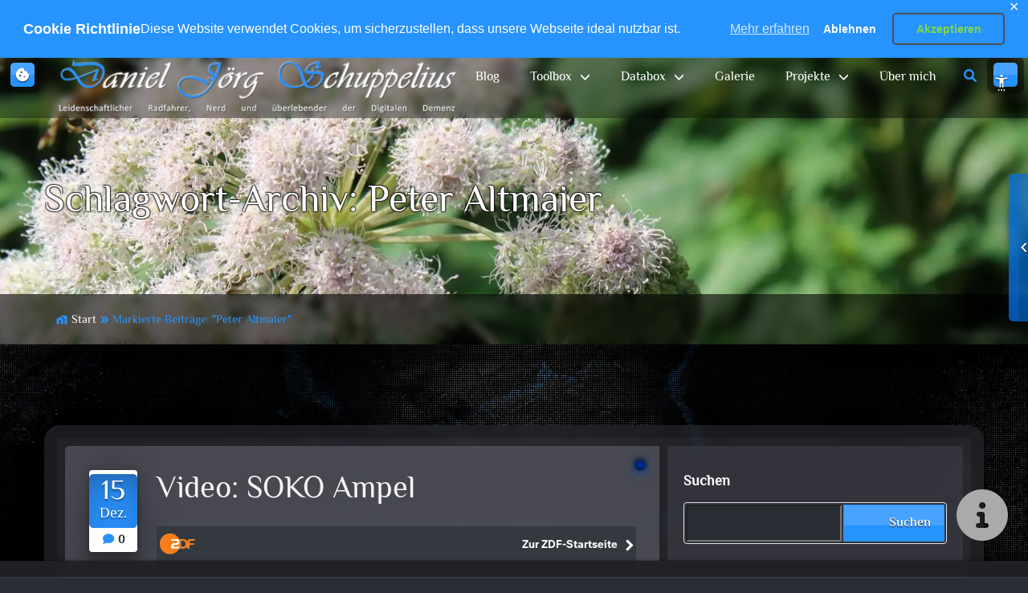

--- FILE ---
content_type: text/html; charset=UTF-8
request_url: https://daniel-schuppelius.de/schlagwort/peter-altmaier/
body_size: 30946
content:
<!DOCTYPE html>
<html xmlns="http://www.w3.org/1999/xhtml" lang="de"  >

<head>
        <!--[if IE]>
            <meta http-equiv="X-UA-Compatible" content="IE=edge,chrome=1">
        <![endif]-->

    <meta http-equiv="Content-Type" content="text/html; charset=utf-8" />
    <meta http-equiv="Content-Script-Type" content="text/javascript" />
    <meta http-equiv="Content-Style-Type" content="text/css" />

    <meta name="viewport" content="width=device-width, initial-scale=1.0" />
    <meta name="contributor" content="Daniel J&ouml;rg Schuppelius" />
    <meta name="generator" content="Schuppelius v1.0" />

    <meta name="description"
        content="Daniel Jörg Schuppelius - Schlagwort: Peter Altmaier" />
    <meta name="keywords" content="Blog, AfD, Angela Merkel, Atomkraft, Axel Springer, BILD, B&Uuml;NDNIS 90/DIE GR&Uuml;NEN, CDU, Christian Lindner, Deutschland, Europa, FDP, Fossile Energietr&auml;ger, Geb&auml;udeenergiegesetz, Gro&szlig;e Koalition, Heizung, Heizungsgesetz, Neoliberalismus, Peter Altmaier, Realit&auml;tsferne, Robert Habeck, SPD, Technologieoffenheit" />

    <base href="https://daniel-schuppelius.de/">

    <link rel="profile" href="http://gmpg.org/xfn/11" />
        <link rel="shortcut icon" href="https://daniel-schuppelius.de/wp-content/uploads/2017/11/djs-new-ring-200.gif" />
    
    <title>Peter Altmaier &#8211; Daniel Jörg Schuppelius</title>

<style type="text/css">
:root {
    --main-slider-radius: 100px !important;
    --sub-slider-radius: 80px !important;
}

.clients-logo {
    padding: 30px 30px;
}

.client-section client img {
    max-height: 100px
}

.partners-logo {
    padding: 30px 30px;
}

.partner-section partner img {
    max-height: 100px
}
</style><meta name='robots' content='max-image-preview:large' />
<!-- Jetpack Site Verification Tags -->
<meta name="google-site-verification" content="AHUHEHJETOsm1JElAwrZ0a5O984dvJOggs4V_XqZ4DQ" />
<meta name="msvalidate.01" content="4AB23D44B6313FE3E079DB54AF77AD61" />
<!-- Google tag (gtag.js) consent mode dataLayer added by Site Kit -->
<script type="text/javascript" id="google_gtagjs-js-consent-mode-data-layer">
/* <![CDATA[ */
window.dataLayer = window.dataLayer || [];function gtag(){dataLayer.push(arguments);}
gtag('consent', 'default', {"ad_personalization":"denied","ad_storage":"denied","ad_user_data":"denied","analytics_storage":"denied","functionality_storage":"denied","security_storage":"denied","personalization_storage":"denied","region":["AT","BE","BG","CH","CY","CZ","DE","DK","EE","ES","FI","FR","GB","GR","HR","HU","IE","IS","IT","LI","LT","LU","LV","MT","NL","NO","PL","PT","RO","SE","SI","SK"],"wait_for_update":500});
window._googlesitekitConsentCategoryMap = {"statistics":["analytics_storage"],"marketing":["ad_storage","ad_user_data","ad_personalization"],"functional":["functionality_storage","security_storage"],"preferences":["personalization_storage"]};
window._googlesitekitConsents = {"ad_personalization":"denied","ad_storage":"denied","ad_user_data":"denied","analytics_storage":"denied","functionality_storage":"denied","security_storage":"denied","personalization_storage":"denied","region":["AT","BE","BG","CH","CY","CZ","DE","DK","EE","ES","FI","FR","GB","GR","HR","HU","IE","IS","IT","LI","LT","LU","LV","MT","NL","NO","PL","PT","RO","SE","SI","SK"],"wait_for_update":500};
/* ]]> */
</script>
<!-- End Google tag (gtag.js) consent mode dataLayer added by Site Kit -->
<link rel='dns-prefetch' href='//secure.gravatar.com' />
<link rel='dns-prefetch' href='//www.googletagmanager.com' />
<link rel='dns-prefetch' href='//stats.wp.com' />
<link rel='dns-prefetch' href='//v0.wordpress.com' />
<link rel='dns-prefetch' href='//widgets.wp.com' />
<link rel='dns-prefetch' href='//s0.wp.com' />
<link rel='dns-prefetch' href='//0.gravatar.com' />
<link rel='dns-prefetch' href='//1.gravatar.com' />
<link rel='dns-prefetch' href='//2.gravatar.com' />
<link rel="alternate" type="application/rss+xml" title="Daniel Jörg Schuppelius &raquo; Feed" href="https://daniel-schuppelius.de/feed/" />
<link rel="alternate" type="application/rss+xml" title="Daniel Jörg Schuppelius &raquo; Kommentar-Feed" href="https://daniel-schuppelius.de/comments/feed/" />
<link rel="alternate" type="application/rss+xml" title="Daniel Jörg Schuppelius &raquo; Peter Altmaier Schlagwort-Feed" href="https://daniel-schuppelius.de/schlagwort/peter-altmaier/feed/" />
<link rel="preload" as="font" type="font/woff2" href="//daniel-schuppelius.de/wp-content/themes/djs-pro-priv/assets/css/fonts/icon-material-design/MaterialIcons-Regular.woff2" crossorigin>
<link rel="preload" as="font" type="font/woff2" href="//daniel-schuppelius.de/wp-content/themes/djs-pro-priv/assets/css/fonts/font-awesome/webfonts/fa-regular-400.woff2" crossorigin>
<link rel="preload" as="font" type="font/woff2" href="//daniel-schuppelius.de/wp-content/themes/djs-pro-priv/assets/css/fonts/bootstrap/bootstrap-icons.woff2" crossorigin>
<style id='wp-img-auto-sizes-contain-inline-css' type='text/css'>
img:is([sizes=auto i],[sizes^="auto," i]){contain-intrinsic-size:3000px 1500px}
/*# sourceURL=wp-img-auto-sizes-contain-inline-css */
</style>
<style id='wp-emoji-styles-inline-css' type='text/css'>

	img.wp-smiley, img.emoji {
		display: inline !important;
		border: none !important;
		box-shadow: none !important;
		height: 1em !important;
		width: 1em !important;
		margin: 0 0.07em !important;
		vertical-align: -0.1em !important;
		background: none !important;
		padding: 0 !important;
	}
/*# sourceURL=wp-emoji-styles-inline-css */
</style>
<style id='wp-block-library-inline-css' type='text/css'>
:root{--wp-block-synced-color:#7a00df;--wp-block-synced-color--rgb:122,0,223;--wp-bound-block-color:var(--wp-block-synced-color);--wp-editor-canvas-background:#ddd;--wp-admin-theme-color:#007cba;--wp-admin-theme-color--rgb:0,124,186;--wp-admin-theme-color-darker-10:#006ba1;--wp-admin-theme-color-darker-10--rgb:0,107,160.5;--wp-admin-theme-color-darker-20:#005a87;--wp-admin-theme-color-darker-20--rgb:0,90,135;--wp-admin-border-width-focus:2px}@media (min-resolution:192dpi){:root{--wp-admin-border-width-focus:1.5px}}.wp-element-button{cursor:pointer}:root .has-very-light-gray-background-color{background-color:#eee}:root .has-very-dark-gray-background-color{background-color:#313131}:root .has-very-light-gray-color{color:#eee}:root .has-very-dark-gray-color{color:#313131}:root .has-vivid-green-cyan-to-vivid-cyan-blue-gradient-background{background:linear-gradient(135deg,#00d084,#0693e3)}:root .has-purple-crush-gradient-background{background:linear-gradient(135deg,#34e2e4,#4721fb 50%,#ab1dfe)}:root .has-hazy-dawn-gradient-background{background:linear-gradient(135deg,#faaca8,#dad0ec)}:root .has-subdued-olive-gradient-background{background:linear-gradient(135deg,#fafae1,#67a671)}:root .has-atomic-cream-gradient-background{background:linear-gradient(135deg,#fdd79a,#004a59)}:root .has-nightshade-gradient-background{background:linear-gradient(135deg,#330968,#31cdcf)}:root .has-midnight-gradient-background{background:linear-gradient(135deg,#020381,#2874fc)}:root{--wp--preset--font-size--normal:16px;--wp--preset--font-size--huge:42px}.has-regular-font-size{font-size:1em}.has-larger-font-size{font-size:2.625em}.has-normal-font-size{font-size:var(--wp--preset--font-size--normal)}.has-huge-font-size{font-size:var(--wp--preset--font-size--huge)}.has-text-align-center{text-align:center}.has-text-align-left{text-align:left}.has-text-align-right{text-align:right}.has-fit-text{white-space:nowrap!important}#end-resizable-editor-section{display:none}.aligncenter{clear:both}.items-justified-left{justify-content:flex-start}.items-justified-center{justify-content:center}.items-justified-right{justify-content:flex-end}.items-justified-space-between{justify-content:space-between}.screen-reader-text{border:0;clip-path:inset(50%);height:1px;margin:-1px;overflow:hidden;padding:0;position:absolute;width:1px;word-wrap:normal!important}.screen-reader-text:focus{background-color:#ddd;clip-path:none;color:#444;display:block;font-size:1em;height:auto;left:5px;line-height:normal;padding:15px 23px 14px;text-decoration:none;top:5px;width:auto;z-index:100000}html :where(.has-border-color){border-style:solid}html :where([style*=border-top-color]){border-top-style:solid}html :where([style*=border-right-color]){border-right-style:solid}html :where([style*=border-bottom-color]){border-bottom-style:solid}html :where([style*=border-left-color]){border-left-style:solid}html :where([style*=border-width]){border-style:solid}html :where([style*=border-top-width]){border-top-style:solid}html :where([style*=border-right-width]){border-right-style:solid}html :where([style*=border-bottom-width]){border-bottom-style:solid}html :where([style*=border-left-width]){border-left-style:solid}html :where(img[class*=wp-image-]){height:auto;max-width:100%}:where(figure){margin:0 0 1em}html :where(.is-position-sticky){--wp-admin--admin-bar--position-offset:var(--wp-admin--admin-bar--height,0px)}@media screen and (max-width:600px){html :where(.is-position-sticky){--wp-admin--admin-bar--position-offset:0px}}

/*# sourceURL=wp-block-library-inline-css */
</style><style id='wp-block-archives-inline-css' type='text/css'>
.wp-block-archives{box-sizing:border-box}.wp-block-archives-dropdown label{display:block}
/*# sourceURL=https://daniel-schuppelius.de/wp-includes/blocks/archives/style.min.css */
</style>
<style id='wp-block-categories-inline-css' type='text/css'>
.wp-block-categories{box-sizing:border-box}.wp-block-categories.alignleft{margin-right:2em}.wp-block-categories.alignright{margin-left:2em}.wp-block-categories.wp-block-categories-dropdown.aligncenter{text-align:center}.wp-block-categories .wp-block-categories__label{display:block;width:100%}
/*# sourceURL=https://daniel-schuppelius.de/wp-includes/blocks/categories/style.min.css */
</style>
<style id='wp-block-latest-comments-inline-css' type='text/css'>
ol.wp-block-latest-comments{box-sizing:border-box;margin-left:0}:where(.wp-block-latest-comments:not([style*=line-height] .wp-block-latest-comments__comment)){line-height:1.1}:where(.wp-block-latest-comments:not([style*=line-height] .wp-block-latest-comments__comment-excerpt p)){line-height:1.8}.has-dates :where(.wp-block-latest-comments:not([style*=line-height])),.has-excerpts :where(.wp-block-latest-comments:not([style*=line-height])){line-height:1.5}.wp-block-latest-comments .wp-block-latest-comments{padding-left:0}.wp-block-latest-comments__comment{list-style:none;margin-bottom:1em}.has-avatars .wp-block-latest-comments__comment{list-style:none;min-height:2.25em}.has-avatars .wp-block-latest-comments__comment .wp-block-latest-comments__comment-excerpt,.has-avatars .wp-block-latest-comments__comment .wp-block-latest-comments__comment-meta{margin-left:3.25em}.wp-block-latest-comments__comment-excerpt p{font-size:.875em;margin:.36em 0 1.4em}.wp-block-latest-comments__comment-date{display:block;font-size:.75em}.wp-block-latest-comments .avatar,.wp-block-latest-comments__comment-avatar{border-radius:1.5em;display:block;float:left;height:2.5em;margin-right:.75em;width:2.5em}.wp-block-latest-comments[class*=-font-size] a,.wp-block-latest-comments[style*=font-size] a{font-size:inherit}
/*# sourceURL=https://daniel-schuppelius.de/wp-includes/blocks/latest-comments/style.min.css */
</style>
<style id='wp-block-latest-posts-inline-css' type='text/css'>
.wp-block-latest-posts{box-sizing:border-box}.wp-block-latest-posts.alignleft{margin-right:2em}.wp-block-latest-posts.alignright{margin-left:2em}.wp-block-latest-posts.wp-block-latest-posts__list{list-style:none}.wp-block-latest-posts.wp-block-latest-posts__list li{clear:both;overflow-wrap:break-word}.wp-block-latest-posts.is-grid{display:flex;flex-wrap:wrap}.wp-block-latest-posts.is-grid li{margin:0 1.25em 1.25em 0;width:100%}@media (min-width:600px){.wp-block-latest-posts.columns-2 li{width:calc(50% - .625em)}.wp-block-latest-posts.columns-2 li:nth-child(2n){margin-right:0}.wp-block-latest-posts.columns-3 li{width:calc(33.33333% - .83333em)}.wp-block-latest-posts.columns-3 li:nth-child(3n){margin-right:0}.wp-block-latest-posts.columns-4 li{width:calc(25% - .9375em)}.wp-block-latest-posts.columns-4 li:nth-child(4n){margin-right:0}.wp-block-latest-posts.columns-5 li{width:calc(20% - 1em)}.wp-block-latest-posts.columns-5 li:nth-child(5n){margin-right:0}.wp-block-latest-posts.columns-6 li{width:calc(16.66667% - 1.04167em)}.wp-block-latest-posts.columns-6 li:nth-child(6n){margin-right:0}}:root :where(.wp-block-latest-posts.is-grid){padding:0}:root :where(.wp-block-latest-posts.wp-block-latest-posts__list){padding-left:0}.wp-block-latest-posts__post-author,.wp-block-latest-posts__post-date{display:block;font-size:.8125em}.wp-block-latest-posts__post-excerpt,.wp-block-latest-posts__post-full-content{margin-bottom:1em;margin-top:.5em}.wp-block-latest-posts__featured-image a{display:inline-block}.wp-block-latest-posts__featured-image img{height:auto;max-width:100%;width:auto}.wp-block-latest-posts__featured-image.alignleft{float:left;margin-right:1em}.wp-block-latest-posts__featured-image.alignright{float:right;margin-left:1em}.wp-block-latest-posts__featured-image.aligncenter{margin-bottom:1em;text-align:center}
/*# sourceURL=https://daniel-schuppelius.de/wp-includes/blocks/latest-posts/style.min.css */
</style>
<style id='wp-block-search-inline-css' type='text/css'>
.wp-block-search__button{margin-left:10px;word-break:normal}.wp-block-search__button.has-icon{line-height:0}.wp-block-search__button svg{height:1.25em;min-height:24px;min-width:24px;width:1.25em;fill:currentColor;vertical-align:text-bottom}:where(.wp-block-search__button){border:1px solid #ccc;padding:6px 10px}.wp-block-search__inside-wrapper{display:flex;flex:auto;flex-wrap:nowrap;max-width:100%}.wp-block-search__label{width:100%}.wp-block-search.wp-block-search__button-only .wp-block-search__button{box-sizing:border-box;display:flex;flex-shrink:0;justify-content:center;margin-left:0;max-width:100%}.wp-block-search.wp-block-search__button-only .wp-block-search__inside-wrapper{min-width:0!important;transition-property:width}.wp-block-search.wp-block-search__button-only .wp-block-search__input{flex-basis:100%;transition-duration:.3s}.wp-block-search.wp-block-search__button-only.wp-block-search__searchfield-hidden,.wp-block-search.wp-block-search__button-only.wp-block-search__searchfield-hidden .wp-block-search__inside-wrapper{overflow:hidden}.wp-block-search.wp-block-search__button-only.wp-block-search__searchfield-hidden .wp-block-search__input{border-left-width:0!important;border-right-width:0!important;flex-basis:0;flex-grow:0;margin:0;min-width:0!important;padding-left:0!important;padding-right:0!important;width:0!important}:where(.wp-block-search__input){appearance:none;border:1px solid #949494;flex-grow:1;font-family:inherit;font-size:inherit;font-style:inherit;font-weight:inherit;letter-spacing:inherit;line-height:inherit;margin-left:0;margin-right:0;min-width:3rem;padding:8px;text-decoration:unset!important;text-transform:inherit}:where(.wp-block-search__button-inside .wp-block-search__inside-wrapper){background-color:#fff;border:1px solid #949494;box-sizing:border-box;padding:4px}:where(.wp-block-search__button-inside .wp-block-search__inside-wrapper) .wp-block-search__input{border:none;border-radius:0;padding:0 4px}:where(.wp-block-search__button-inside .wp-block-search__inside-wrapper) .wp-block-search__input:focus{outline:none}:where(.wp-block-search__button-inside .wp-block-search__inside-wrapper) :where(.wp-block-search__button){padding:4px 8px}.wp-block-search.aligncenter .wp-block-search__inside-wrapper{margin:auto}.wp-block[data-align=right] .wp-block-search.wp-block-search__button-only .wp-block-search__inside-wrapper{float:right}
/*# sourceURL=https://daniel-schuppelius.de/wp-includes/blocks/search/style.min.css */
</style>
<style id='wp-block-search-theme-inline-css' type='text/css'>
.wp-block-search .wp-block-search__label{font-weight:700}.wp-block-search__button{border:1px solid #ccc;padding:.375em .625em}
/*# sourceURL=https://daniel-schuppelius.de/wp-includes/blocks/search/theme.min.css */
</style>
<style id='wp-block-paragraph-inline-css' type='text/css'>
.is-small-text{font-size:.875em}.is-regular-text{font-size:1em}.is-large-text{font-size:2.25em}.is-larger-text{font-size:3em}.has-drop-cap:not(:focus):first-letter{float:left;font-size:8.4em;font-style:normal;font-weight:100;line-height:.68;margin:.05em .1em 0 0;text-transform:uppercase}body.rtl .has-drop-cap:not(:focus):first-letter{float:none;margin-left:.1em}p.has-drop-cap.has-background{overflow:hidden}:root :where(p.has-background){padding:1.25em 2.375em}:where(p.has-text-color:not(.has-link-color)) a{color:inherit}p.has-text-align-left[style*="writing-mode:vertical-lr"],p.has-text-align-right[style*="writing-mode:vertical-rl"]{rotate:180deg}
/*# sourceURL=https://daniel-schuppelius.de/wp-includes/blocks/paragraph/style.min.css */
</style>
<style id='global-styles-inline-css' type='text/css'>
:root{--wp--preset--aspect-ratio--square: 1;--wp--preset--aspect-ratio--4-3: 4/3;--wp--preset--aspect-ratio--3-4: 3/4;--wp--preset--aspect-ratio--3-2: 3/2;--wp--preset--aspect-ratio--2-3: 2/3;--wp--preset--aspect-ratio--16-9: 16/9;--wp--preset--aspect-ratio--9-16: 9/16;--wp--preset--color--black: #000000;--wp--preset--color--cyan-bluish-gray: #abb8c3;--wp--preset--color--white: #ffffff;--wp--preset--color--pale-pink: #f78da7;--wp--preset--color--vivid-red: #cf2e2e;--wp--preset--color--luminous-vivid-orange: #ff6900;--wp--preset--color--luminous-vivid-amber: #fcb900;--wp--preset--color--light-green-cyan: #7bdcb5;--wp--preset--color--vivid-green-cyan: #00d084;--wp--preset--color--pale-cyan-blue: #8ed1fc;--wp--preset--color--vivid-cyan-blue: #0693e3;--wp--preset--color--vivid-purple: #9b51e0;--wp--preset--gradient--vivid-cyan-blue-to-vivid-purple: linear-gradient(135deg,rgb(6,147,227) 0%,rgb(155,81,224) 100%);--wp--preset--gradient--light-green-cyan-to-vivid-green-cyan: linear-gradient(135deg,rgb(122,220,180) 0%,rgb(0,208,130) 100%);--wp--preset--gradient--luminous-vivid-amber-to-luminous-vivid-orange: linear-gradient(135deg,rgb(252,185,0) 0%,rgb(255,105,0) 100%);--wp--preset--gradient--luminous-vivid-orange-to-vivid-red: linear-gradient(135deg,rgb(255,105,0) 0%,rgb(207,46,46) 100%);--wp--preset--gradient--very-light-gray-to-cyan-bluish-gray: linear-gradient(135deg,rgb(238,238,238) 0%,rgb(169,184,195) 100%);--wp--preset--gradient--cool-to-warm-spectrum: linear-gradient(135deg,rgb(74,234,220) 0%,rgb(151,120,209) 20%,rgb(207,42,186) 40%,rgb(238,44,130) 60%,rgb(251,105,98) 80%,rgb(254,248,76) 100%);--wp--preset--gradient--blush-light-purple: linear-gradient(135deg,rgb(255,206,236) 0%,rgb(152,150,240) 100%);--wp--preset--gradient--blush-bordeaux: linear-gradient(135deg,rgb(254,205,165) 0%,rgb(254,45,45) 50%,rgb(107,0,62) 100%);--wp--preset--gradient--luminous-dusk: linear-gradient(135deg,rgb(255,203,112) 0%,rgb(199,81,192) 50%,rgb(65,88,208) 100%);--wp--preset--gradient--pale-ocean: linear-gradient(135deg,rgb(255,245,203) 0%,rgb(182,227,212) 50%,rgb(51,167,181) 100%);--wp--preset--gradient--electric-grass: linear-gradient(135deg,rgb(202,248,128) 0%,rgb(113,206,126) 100%);--wp--preset--gradient--midnight: linear-gradient(135deg,rgb(2,3,129) 0%,rgb(40,116,252) 100%);--wp--preset--font-size--small: 13px;--wp--preset--font-size--medium: 20px;--wp--preset--font-size--large: 36px;--wp--preset--font-size--x-large: 42px;--wp--preset--spacing--20: 0.44rem;--wp--preset--spacing--30: 0.67rem;--wp--preset--spacing--40: 1rem;--wp--preset--spacing--50: 1.5rem;--wp--preset--spacing--60: 2.25rem;--wp--preset--spacing--70: 3.38rem;--wp--preset--spacing--80: 5.06rem;--wp--preset--shadow--natural: 6px 6px 9px rgba(0, 0, 0, 0.2);--wp--preset--shadow--deep: 12px 12px 50px rgba(0, 0, 0, 0.4);--wp--preset--shadow--sharp: 6px 6px 0px rgba(0, 0, 0, 0.2);--wp--preset--shadow--outlined: 6px 6px 0px -3px rgb(255, 255, 255), 6px 6px rgb(0, 0, 0);--wp--preset--shadow--crisp: 6px 6px 0px rgb(0, 0, 0);}:where(.is-layout-flex){gap: 0.5em;}:where(.is-layout-grid){gap: 0.5em;}body .is-layout-flex{display: flex;}.is-layout-flex{flex-wrap: wrap;align-items: center;}.is-layout-flex > :is(*, div){margin: 0;}body .is-layout-grid{display: grid;}.is-layout-grid > :is(*, div){margin: 0;}:where(.wp-block-columns.is-layout-flex){gap: 2em;}:where(.wp-block-columns.is-layout-grid){gap: 2em;}:where(.wp-block-post-template.is-layout-flex){gap: 1.25em;}:where(.wp-block-post-template.is-layout-grid){gap: 1.25em;}.has-black-color{color: var(--wp--preset--color--black) !important;}.has-cyan-bluish-gray-color{color: var(--wp--preset--color--cyan-bluish-gray) !important;}.has-white-color{color: var(--wp--preset--color--white) !important;}.has-pale-pink-color{color: var(--wp--preset--color--pale-pink) !important;}.has-vivid-red-color{color: var(--wp--preset--color--vivid-red) !important;}.has-luminous-vivid-orange-color{color: var(--wp--preset--color--luminous-vivid-orange) !important;}.has-luminous-vivid-amber-color{color: var(--wp--preset--color--luminous-vivid-amber) !important;}.has-light-green-cyan-color{color: var(--wp--preset--color--light-green-cyan) !important;}.has-vivid-green-cyan-color{color: var(--wp--preset--color--vivid-green-cyan) !important;}.has-pale-cyan-blue-color{color: var(--wp--preset--color--pale-cyan-blue) !important;}.has-vivid-cyan-blue-color{color: var(--wp--preset--color--vivid-cyan-blue) !important;}.has-vivid-purple-color{color: var(--wp--preset--color--vivid-purple) !important;}.has-black-background-color{background-color: var(--wp--preset--color--black) !important;}.has-cyan-bluish-gray-background-color{background-color: var(--wp--preset--color--cyan-bluish-gray) !important;}.has-white-background-color{background-color: var(--wp--preset--color--white) !important;}.has-pale-pink-background-color{background-color: var(--wp--preset--color--pale-pink) !important;}.has-vivid-red-background-color{background-color: var(--wp--preset--color--vivid-red) !important;}.has-luminous-vivid-orange-background-color{background-color: var(--wp--preset--color--luminous-vivid-orange) !important;}.has-luminous-vivid-amber-background-color{background-color: var(--wp--preset--color--luminous-vivid-amber) !important;}.has-light-green-cyan-background-color{background-color: var(--wp--preset--color--light-green-cyan) !important;}.has-vivid-green-cyan-background-color{background-color: var(--wp--preset--color--vivid-green-cyan) !important;}.has-pale-cyan-blue-background-color{background-color: var(--wp--preset--color--pale-cyan-blue) !important;}.has-vivid-cyan-blue-background-color{background-color: var(--wp--preset--color--vivid-cyan-blue) !important;}.has-vivid-purple-background-color{background-color: var(--wp--preset--color--vivid-purple) !important;}.has-black-border-color{border-color: var(--wp--preset--color--black) !important;}.has-cyan-bluish-gray-border-color{border-color: var(--wp--preset--color--cyan-bluish-gray) !important;}.has-white-border-color{border-color: var(--wp--preset--color--white) !important;}.has-pale-pink-border-color{border-color: var(--wp--preset--color--pale-pink) !important;}.has-vivid-red-border-color{border-color: var(--wp--preset--color--vivid-red) !important;}.has-luminous-vivid-orange-border-color{border-color: var(--wp--preset--color--luminous-vivid-orange) !important;}.has-luminous-vivid-amber-border-color{border-color: var(--wp--preset--color--luminous-vivid-amber) !important;}.has-light-green-cyan-border-color{border-color: var(--wp--preset--color--light-green-cyan) !important;}.has-vivid-green-cyan-border-color{border-color: var(--wp--preset--color--vivid-green-cyan) !important;}.has-pale-cyan-blue-border-color{border-color: var(--wp--preset--color--pale-cyan-blue) !important;}.has-vivid-cyan-blue-border-color{border-color: var(--wp--preset--color--vivid-cyan-blue) !important;}.has-vivid-purple-border-color{border-color: var(--wp--preset--color--vivid-purple) !important;}.has-vivid-cyan-blue-to-vivid-purple-gradient-background{background: var(--wp--preset--gradient--vivid-cyan-blue-to-vivid-purple) !important;}.has-light-green-cyan-to-vivid-green-cyan-gradient-background{background: var(--wp--preset--gradient--light-green-cyan-to-vivid-green-cyan) !important;}.has-luminous-vivid-amber-to-luminous-vivid-orange-gradient-background{background: var(--wp--preset--gradient--luminous-vivid-amber-to-luminous-vivid-orange) !important;}.has-luminous-vivid-orange-to-vivid-red-gradient-background{background: var(--wp--preset--gradient--luminous-vivid-orange-to-vivid-red) !important;}.has-very-light-gray-to-cyan-bluish-gray-gradient-background{background: var(--wp--preset--gradient--very-light-gray-to-cyan-bluish-gray) !important;}.has-cool-to-warm-spectrum-gradient-background{background: var(--wp--preset--gradient--cool-to-warm-spectrum) !important;}.has-blush-light-purple-gradient-background{background: var(--wp--preset--gradient--blush-light-purple) !important;}.has-blush-bordeaux-gradient-background{background: var(--wp--preset--gradient--blush-bordeaux) !important;}.has-luminous-dusk-gradient-background{background: var(--wp--preset--gradient--luminous-dusk) !important;}.has-pale-ocean-gradient-background{background: var(--wp--preset--gradient--pale-ocean) !important;}.has-electric-grass-gradient-background{background: var(--wp--preset--gradient--electric-grass) !important;}.has-midnight-gradient-background{background: var(--wp--preset--gradient--midnight) !important;}.has-small-font-size{font-size: var(--wp--preset--font-size--small) !important;}.has-medium-font-size{font-size: var(--wp--preset--font-size--medium) !important;}.has-large-font-size{font-size: var(--wp--preset--font-size--large) !important;}.has-x-large-font-size{font-size: var(--wp--preset--font-size--x-large) !important;}
/*# sourceURL=global-styles-inline-css */
</style>

<style id='classic-theme-styles-inline-css' type='text/css'>
/*! This file is auto-generated */
.wp-block-button__link{color:#fff;background-color:#32373c;border-radius:9999px;box-shadow:none;text-decoration:none;padding:calc(.667em + 2px) calc(1.333em + 2px);font-size:1.125em}.wp-block-file__button{background:#32373c;color:#fff;text-decoration:none}
/*# sourceURL=/wp-includes/css/classic-themes.min.css */
</style>
<link rel='stylesheet' id='extensions-style-css' href='https://daniel-schuppelius.de/wp-content/plugins/djs-wallstreet-pro-extensions/assets/css/style.css' type='text/css' media='all' />
<link rel='stylesheet' id='contact-form-7-css' href='https://daniel-schuppelius.de/wp-content/plugins/contact-form-7/includes/css/styles.css?ver=6.1.4' type='text/css' media='all' />
<link rel='stylesheet' id='angularjs-widget-area-css' href='https://daniel-schuppelius.de/wp-content/plugins/djs-wallstreet-pro-angularjs/assets/css/widget-area.css' type='text/css' media='all' />
<link rel='stylesheet' id='angularjs-font-css' href='https://daniel-schuppelius.de/wp-content/plugins/djs-wallstreet-pro-angularjs/assets/css/fonts/font.css' type='text/css' media='all' />
<link rel='stylesheet' id='extensions-font-css' href='https://daniel-schuppelius.de/wp-content/plugins/djs-wallstreet-pro-extensions/assets/css/fonts/font.css' type='text/css' media='all' />
<link rel='stylesheet' id='extensions-embed-css' href='https://daniel-schuppelius.de/wp-content/plugins/djs-wallstreet-pro-extensions/assets/css/embed.css' type='text/css' media='all' />
<link rel='stylesheet' id='extensions-popup-css' href='https://daniel-schuppelius.de/wp-content/plugins/djs-wallstreet-pro-extensions/assets/css/popup.css' type='text/css' media='all' />
<link rel='stylesheet' id='gdpr-framework-cookieconsent-css-css' href='https://daniel-schuppelius.de/wp-content/plugins/gdpr-framework/assets/cookieconsent.min.css' type='text/css' media='all' />
<link rel='stylesheet' id='bootstrap-css' href='https://daniel-schuppelius.de/wp-content/themes/djs-pro-priv/assets/bootstrap/css/bootstrap.min.css' type='text/css' media='all' />
<link rel='stylesheet' id='font-awesome-css' href='https://daniel-schuppelius.de/wp-content/themes/djs-pro-priv/assets/css/fonts/font-awesome/css/all.min.css' type='text/css' media='all' />
<link rel='stylesheet' id='icon_font-faces-css' href='https://daniel-schuppelius.de/wp-content/themes/djs-pro-priv/assets/css/fonts/icon_font-faces.css' type='text/css' media='all' />
<link rel='stylesheet' id='wallstreet-fonts-css' href='https://daniel-schuppelius.de/wp-content/themes/djs-pro-priv/assets/css/fonts/font.css' type='text/css' media='all' />
<link rel='stylesheet' id='site_font-faces-css' href='https://daniel-schuppelius.de/wp-content/themes/djs-pro-priv/assets/css/fonts/site_font-faces.css' type='text/css' media='all' />
<link rel='stylesheet' id='djs-wallstreet-pro-style-css' href='https://daniel-schuppelius.de/wp-content/themes/djs-pro-priv/style.css?ver=1.0.0' type='text/css' media='all' />
<link rel='stylesheet' id='djs-wallstreet-pro-default-css' href='https://daniel-schuppelius.de/wp-content/themes/djs-pro-priv/assets/css/default.css?ver=1.0.0' type='text/css' media='all' />
<link rel='stylesheet' id='djs-wallstreet-pro-standard-css' href='https://daniel-schuppelius.de/wp-content/themes/djs-pro-priv/assets/css/standard.css?ver=1.0.0' type='text/css' media='all' />
<style id='djs-wallstreet-pro-standard-inline-css' type='text/css'>
:root{--theme-background-color:#2a2c33;--theme-color:#2793ff;--link-color:#2793ff;--link-color-contrast:#ffffff;--link-color_additional-100:rgba(23,131,239,1.00);--link-color_additional-70:rgba(23,131,239,0.70);--link-color_additional-65:rgba(23,131,239,0.65);--link-color_additional-60:rgba(23,131,239,0.60);--link-color_additional-15:rgba(23,131,239,0.15);--link-color_reduced-100:rgba(-9,99,207,1.00);--link-color_reduced-85:rgba(-9,99,207,0.85);--link-color_reduced-70:rgba(-9,99,207,0.70);--link-color_reduced-60:rgba(-9,99,207,0.60);--link-color_reduced-50:rgba(-9,99,207,0.50);--link-color_reduced-25:rgba(-9,99,207,0.25);--link-color_reduced-15:rgba(-9,99,207,0.15);--input-base:0.25em;--input-biggerbase:0.45em;--input-smallerbase:0.15em;--border-base:20px;--border-bigbase:40px;--border-smallbase:10px;--border-verysmallbase:5px;--logo-width:500px;--logo-top:0px;--fixed-logo-width:265px;--fixed-logo-top:0px;--carousel-margin-bottom:0px;--carousel-margin-bottom-alt:-210px;--breadcrumb-bottom:90px;--title-padding-bottom:90px;}#page_fader{background-image:url('https://daniel-schuppelius.de/wp-content/webp-express/webp-images/doc-root/wp-content/uploads/2023/12/bg-main-blue-lava-dotted1920.jpg.webp');background-size:cover;background-color:#2a2c33;background-repeat:no-repeat;background-position:center top;background-attachment:fixed;}
/*# sourceURL=djs-wallstreet-pro-standard-inline-css */
</style>
<link rel='stylesheet' id='djs-wallstreet-pro-dynamic-css' href='https://daniel-schuppelius.de/wp-content/themes/djs-pro-priv/assets/css/dynamic.css?ver=1.0.0' type='text/css' media='all' />
<link rel='stylesheet' id='djs-wallstreet-pro-jetpack-css' href='https://daniel-schuppelius.de/wp-content/themes/djs-pro-priv/assets/css/jetpack.css' type='text/css' media='all' />
<link rel='stylesheet' id='djs-wallstreet-pro-button-css' href='https://daniel-schuppelius.de/wp-content/themes/djs-pro-priv/assets/css/button.css' type='text/css' media='all' />
<link rel='stylesheet' id='djs-wallstreet-pro-fx-css' href='https://daniel-schuppelius.de/wp-content/themes/djs-pro-priv/assets/css/fx.css' type='text/css' media='all' />
<link rel='stylesheet' id='djs-wallstreet-pro-menu-css' href='https://daniel-schuppelius.de/wp-content/themes/djs-pro-priv/assets/css/menu/menu.css' type='text/css' media='all' />
<link rel='stylesheet' id='djs-wallstreet-pro-tool-tip-css' href='https://daniel-schuppelius.de/wp-content/themes/djs-pro-priv/assets/css/menu/tooltips.css' type='text/css' media='all' />
<link rel='stylesheet' id='media-responsive-min-1920-css' href='https://daniel-schuppelius.de/wp-content/themes/djs-pro-priv/assets/css/media/responsive/min-1920.css?ver=1.0.0' type='text/css' media='only screen and (min-width: 1920px)' />
<link rel='stylesheet' id='media-responsive-min-1136-css' href='https://daniel-schuppelius.de/wp-content/themes/djs-pro-priv/assets/css/media/responsive/min-1136.css?ver=1.0.0' type='text/css' media='only screen and (min-width: 1136px)' />
<link rel='stylesheet' id='media-responsive-min-1024-css' href='https://daniel-schuppelius.de/wp-content/themes/djs-pro-priv/assets/css/media/responsive/min-1024.css?ver=1.0.0' type='text/css' media='only screen and (min-width: 1024px)' />
<link rel='stylesheet' id='media-responsive-min-960-css' href='https://daniel-schuppelius.de/wp-content/themes/djs-pro-priv/assets/css/media/responsive/min-960.css?ver=1.0.0' type='text/css' media='only screen and (min-width: 960px)' />
<link rel='stylesheet' id='media-responsive-min-480-css' href='https://daniel-schuppelius.de/wp-content/themes/djs-pro-priv/assets/css/media/responsive/min-480.css?ver=1.0.0' type='text/css' media='only screen and (min-width: 480px)' />
<link rel='stylesheet' id='media-responsive-max-1366-css' href='https://daniel-schuppelius.de/wp-content/themes/djs-pro-priv/assets/css/media/responsive/max-1366.css?ver=1.0.0' type='text/css' media='only screen and (max-width: 1366px)' />
<link rel='stylesheet' id='media-responsive-max-1136-css' href='https://daniel-schuppelius.de/wp-content/themes/djs-pro-priv/assets/css/media/responsive/max-1136.css?ver=1.0.0' type='text/css' media='only screen and (max-width: 1136px)' />
<link rel='stylesheet' id='media-responsive-max-1024-css' href='https://daniel-schuppelius.de/wp-content/themes/djs-pro-priv/assets/css/media/responsive/max-1024.css?ver=1.0.0' type='text/css' media='only screen and (max-width: 1024px)' />
<link rel='stylesheet' id='media-responsive-max-960-css' href='https://daniel-schuppelius.de/wp-content/themes/djs-pro-priv/assets/css/media/responsive/max-960.css?ver=1.0.0' type='text/css' media='only screen and (max-width: 960px)' />
<link rel='stylesheet' id='media-responsive-max-480-css' href='https://daniel-schuppelius.de/wp-content/themes/djs-pro-priv/assets/css/media/responsive/max-480.css?ver=1.0.0' type='text/css' media='only screen and (max-width: 480px)' />
<link rel='stylesheet' id='media-print-css' href='https://daniel-schuppelius.de/wp-content/themes/djs-pro-priv/assets/css/media/print.css?ver=1.0.0' type='text/css' media='only print' />
<link rel='stylesheet' id='jetpack_likes-css' href='https://daniel-schuppelius.de/wp-content/plugins/jetpack/modules/likes/style.css?ver=15.3.1' type='text/css' media='all' />
<script type="text/javascript" src="https://daniel-schuppelius.de/wp-includes/js/jquery/jquery.min.js?ver=3.7.1" id="jquery-core-js"></script>
<script type="text/javascript" src="https://daniel-schuppelius.de/wp-includes/js/jquery/jquery-migrate.min.js?ver=3.4.1" id="jquery-migrate-js"></script>
<script type="text/javascript" src="https://daniel-schuppelius.de/wp-content/plugins/djs-wallstreet-pro-extensions/assets/js/popup.js" id="extensions-popup-js"></script>
<script type="text/javascript" src="https://daniel-schuppelius.de/wp-content/plugins/djs-wallstreet-pro-extensions/assets/js/cookie.js" id="cookie-js"></script>
<script type="text/javascript" src="https://daniel-schuppelius.de/wp-content/plugins/gdpr-framework/assets/cookieconsent.min.js" id="gdpr-framework-cookieconsent-min-js-js"></script>
<script type="text/javascript" src="https://daniel-schuppelius.de/wp-content/plugins/html5-cumulus/inc/jquery.tagcanvas.min.js" id="h5c-tagcanvas-js"></script>
<script type="text/javascript" id="image-watermark-no-right-click-js-before">
/* <![CDATA[ */
var iwArgsNoRightClick = {"rightclick":"Y","draganddrop":"Y","devtools":"Y","enableToast":"Y","toastMessage":"This content is protected"};

//# sourceURL=image-watermark-no-right-click-js-before
/* ]]> */
</script>
<script type="text/javascript" src="https://daniel-schuppelius.de/wp-content/plugins/image-watermark/js/no-right-click.js?ver=2.0.2" id="image-watermark-no-right-click-js"></script>
<script type="text/javascript" src="https://daniel-schuppelius.de/wp-content/themes/djs-pro-priv/assets/bootstrap/js/bootstrap.min.js" id="bootstrap-js" defer="defer" data-wp-strategy="defer"></script>
<script type="text/javascript" src="https://daniel-schuppelius.de/wp-content/themes/djs-pro-priv/assets/js/parallax/parallax.min.js" id="parallax-js"></script>
<script type="text/javascript" src="https://daniel-schuppelius.de/wp-content/themes/djs-pro-priv/assets/js/parallax/rellax.min.js" id="rellax-js"></script>

<!-- Google Tag (gtac.js) durch Site-Kit hinzugefügt -->
<!-- Von Site Kit hinzugefügtes Google-Analytics-Snippet -->
<script type="text/javascript" src="https://www.googletagmanager.com/gtag/js?id=GT-PJR5B93" id="google_gtagjs-js" async></script>
<script type="text/javascript" id="google_gtagjs-js-after">
/* <![CDATA[ */
window.dataLayer = window.dataLayer || [];function gtag(){dataLayer.push(arguments);}
gtag("set","linker",{"domains":["daniel-schuppelius.de"]});
gtag("js", new Date());
gtag("set", "developer_id.dZTNiMT", true);
gtag("config", "GT-PJR5B93");
//# sourceURL=google_gtagjs-js-after
/* ]]> */
</script>

<!-- OG: 3.3.8 -->
<meta property="og:image" content="https://daniel-schuppelius.de/wp-content/uploads/2019/11/cropped-djs-new-ring-128.png"><meta property="og:type" content="website"><meta property="og:locale" content="de"><meta property="og:site_name" content="Daniel Jörg Schuppelius"><meta property="og:url" content="https://daniel-schuppelius.de/schlagwort/peter-altmaier/"><meta property="og:title" content="Peter Altmaier &#8211; Daniel Jörg Schuppelius">

<meta property="twitter:partner" content="ogwp"><meta property="twitter:title" content="Peter Altmaier &#8211; Daniel Jörg Schuppelius"><meta property="twitter:url" content="https://daniel-schuppelius.de/schlagwort/peter-altmaier/">
<meta  content="https://daniel-schuppelius.de/wp-content/uploads/2019/11/cropped-djs-new-ring-128.png"><meta  content="Peter Altmaier &#8211; Daniel Jörg Schuppelius">
<!-- /OG -->

<link rel="https://api.w.org/" href="https://daniel-schuppelius.de/wp-json/" /><link rel="alternate" title="JSON" type="application/json" href="https://daniel-schuppelius.de/wp-json/wp/v2/tags/812" /><link rel="EditURI" type="application/rsd+xml" title="RSD" href="https://daniel-schuppelius.de/xmlrpc.php?rsd" />
<meta name="generator" content="Site Kit by Google 1.168.0" />	<style>img#wpstats{display:none}</style>
		
<!-- Schema & Structured Data For WP v1.54 - -->
<script type="application/ld+json" class="saswp-schema-markup-output">
[{"@context":"https:\/\/schema.org\/","@type":"Blog","@id":"https:\/\/daniel-schuppelius.de\/schlagwort\/peter-altmaier\/#Blog","headline":"Peter Altmaier","description":"","url":"https:\/\/daniel-schuppelius.de\/schlagwort\/peter-altmaier\/","blogPost":[{"@type":"BlogPosting","headline":"SOKO Ampel","url":"https:\/\/daniel-schuppelius.de\/satire\/die-anstalt\/soko-ampel\/","datePublished":"2024-12-15T23:21:00+01:00","dateModified":"2024-12-16T10:58:14+01:00","mainEntityOfPage":"https:\/\/daniel-schuppelius.de\/satire\/die-anstalt\/soko-ampel\/","author":{"@type":"Person","name":"Daniel J\u00f6rg Schuppelius","description":"Selbstst\u00e4ndiger IT-Dienstleister\r\nund Assistent f\u00fcr Elektronik und Datentechnik,\r\n\r\nIch bin sozusagen M\u00e4dchen f\u00fcr alles was die Informationstechnik angeht. K\u00fcmmere mich gerne um Probleme, an denen andere Dienstleister scheitern und bin st\u00e4ndig auf der Suche nach einer neuen Herausforderung. Entwickle gerne Programme und Skripte und k\u00fcmmere mich um diverse Blogs und Seiten. Auch sonst probiere ich mich an neuen Techniken aus, um  mich noch unabh\u00e4ngiger von anderen Personen zu machen. Wenn du willst, dass irgendetwas funktioniert, dann k\u00fcmmere dich immer selbst darum.","url":"https:\/\/daniel-schuppelius.de\/author\/schuppe\/","sameAs":["https:\/\/daniel-schuppelius.de","https:\/\/www.facebook.com\/l0gtr0n","l0gtr0n"],"image":{"@type":"ImageObject","url":"https:\/\/secure.gravatar.com\/avatar\/9d648df75b8ca254b14377de6aa7c37daff5bc21e9e8742ef7687c7091c7bc94?s=96&d=mm&r=g","height":96,"width":96}},"publisher":{"@type":"Organization","name":"Daniel J\u00f6rg Schuppelius","url":"https:\/\/daniel-schuppelius.de","logo":{"@type":"ImageObject","url":"https:\/\/daniel-schuppelius.de\/wp-content\/uploads\/2019\/11\/djs-new-ring-128.png","width":128,"height":128}},"image":{"@type":"ImageObject","@id":"https:\/\/daniel-schuppelius.de\/satire\/die-anstalt\/soko-ampel\/#primaryimage","url":"https:\/\/daniel-schuppelius.de\/wp-content\/uploads\/2017\/11\/djs-new-ring-1000.gif","width":"1000","height":"1000"}},{"@type":"BlogPosting","headline":"Corona: Der R\u00fcckschritt","url":"https:\/\/daniel-schuppelius.de\/meinungen\/corona-der-rueckschritt\/","datePublished":"2020-11-20T23:52:00+01:00","dateModified":"2021-08-31T12:13:33+02:00","mainEntityOfPage":"https:\/\/daniel-schuppelius.de\/meinungen\/corona-der-rueckschritt\/","author":{"@type":"Person","name":"Daniel J\u00f6rg Schuppelius","description":"Selbstst\u00e4ndiger IT-Dienstleister\r\nund Assistent f\u00fcr Elektronik und Datentechnik,\r\n\r\nIch bin sozusagen M\u00e4dchen f\u00fcr alles was die Informationstechnik angeht. K\u00fcmmere mich gerne um Probleme, an denen andere Dienstleister scheitern und bin st\u00e4ndig auf der Suche nach einer neuen Herausforderung. Entwickle gerne Programme und Skripte und k\u00fcmmere mich um diverse Blogs und Seiten. Auch sonst probiere ich mich an neuen Techniken aus, um  mich noch unabh\u00e4ngiger von anderen Personen zu machen. Wenn du willst, dass irgendetwas funktioniert, dann k\u00fcmmere dich immer selbst darum.","url":"https:\/\/daniel-schuppelius.de\/author\/schuppe\/","sameAs":["https:\/\/daniel-schuppelius.de","https:\/\/www.facebook.com\/l0gtr0n","l0gtr0n"],"image":{"@type":"ImageObject","url":"https:\/\/secure.gravatar.com\/avatar\/9d648df75b8ca254b14377de6aa7c37daff5bc21e9e8742ef7687c7091c7bc94?s=96&d=mm&r=g","height":96,"width":96}},"publisher":{"@type":"Organization","name":"Daniel J\u00f6rg Schuppelius","url":"https:\/\/daniel-schuppelius.de","logo":{"@type":"ImageObject","url":"https:\/\/daniel-schuppelius.de\/wp-content\/uploads\/2019\/11\/djs-new-ring-128.png","width":128,"height":128}},"image":[{"@type":"ImageObject","@id":"https:\/\/daniel-schuppelius.de\/meinungen\/corona-der-rueckschritt\/#primaryimage","url":"https:\/\/daniel-schuppelius.de\/wp-content\/uploads\/2020\/12\/20201121_001903-scaled.jpg","width":"2560","height":"1087"},{"@type":"ImageObject","url":"https:\/\/daniel-schuppelius.de\/wp-content\/uploads\/2020\/12\/20201121_001903-scaled-1200x900.jpg","width":"1200","height":"900"},{"@type":"ImageObject","url":"https:\/\/daniel-schuppelius.de\/wp-content\/uploads\/2020\/12\/20201121_001903-scaled-1200x675.jpg","width":"1200","height":"675"},{"@type":"ImageObject","url":"https:\/\/daniel-schuppelius.de\/wp-content\/uploads\/2020\/12\/20201121_001903-scaled-1087x1087.jpg","width":"1087","height":"1087"}]}]},

{"@context":"https:\/\/schema.org\/","@graph":[{"@context":"https:\/\/schema.org\/","@type":"SiteNavigationElement","@id":"https:\/\/daniel-schuppelius.de\/#blog","name":"Blog","url":"https:\/\/daniel-schuppelius.de\/blog\/"},{"@context":"https:\/\/schema.org\/","@type":"SiteNavigationElement","@id":"https:\/\/daniel-schuppelius.de\/#toolbox","name":"Toolbox","url":"https:\/\/daniel-schuppelius.de\/"},{"@context":"https:\/\/schema.org\/","@type":"SiteNavigationElement","@id":"https:\/\/daniel-schuppelius.de\/#3d-drucker","name":"3D-Drucker","url":"https:\/\/daniel-schuppelius.de\/"},{"@context":"https:\/\/schema.org\/","@type":"SiteNavigationElement","@id":"https:\/\/daniel-schuppelius.de\/#extruder-kalibrieren-e-steps","name":"Extruder kalibrieren (E-Steps)","url":"https:\/\/daniel-schuppelius.de\/projekte-details\/meine-toolbox\/3d-drucker\/extruder-kalibrieren\/"},{"@context":"https:\/\/schema.org\/","@type":"SiteNavigationElement","@id":"https:\/\/daniel-schuppelius.de\/#extruder-kalibrieren-flow","name":"Extruder kalibrieren (Flow)","url":"https:\/\/daniel-schuppelius.de\/projekte-details\/meine-toolbox\/3d-drucker\/3d-drucker-extruder-kalibrieren-flow\/"},{"@context":"https:\/\/schema.org\/","@type":"SiteNavigationElement","@id":"https:\/\/daniel-schuppelius.de\/#xyz-achsen-kalibrieren","name":"XYZ-Achsen kalibrieren","url":"https:\/\/daniel-schuppelius.de\/projekte-details\/meine-toolbox\/3d-drucker\/3d-drucker-xyz-achsen-kalibrieren\/"},{"@context":"https:\/\/schema.org\/","@type":"SiteNavigationElement","@id":"https:\/\/daniel-schuppelius.de\/#alg-berechnungen","name":"Alg. Berechnungen","url":"https:\/\/daniel-schuppelius.de\/"},{"@context":"https:\/\/schema.org\/","@type":"SiteNavigationElement","@id":"https:\/\/daniel-schuppelius.de\/#datumsrechnungen","name":"Datumsrechnungen","url":"https:\/\/daniel-schuppelius.de\/projekte-details\/meine-toolbox\/datumsrechnungen\/"},{"@context":"https:\/\/schema.org\/","@type":"SiteNavigationElement","@id":"https:\/\/daniel-schuppelius.de\/#zeitrechnungen","name":"Zeitrechnungen","url":"https:\/\/daniel-schuppelius.de\/projekte-details\/meine-toolbox\/zeitrechnungen\/"},{"@context":"https:\/\/schema.org\/","@type":"SiteNavigationElement","@id":"https:\/\/daniel-schuppelius.de\/#computer","name":"Computer","url":"https:\/\/daniel-schuppelius.de\/"},{"@context":"https:\/\/schema.org\/","@type":"SiteNavigationElement","@id":"https:\/\/daniel-schuppelius.de\/#grafik","name":"Grafik","url":"https:\/\/daniel-schuppelius.de\/"},{"@context":"https:\/\/schema.org\/","@type":"SiteNavigationElement","@id":"https:\/\/daniel-schuppelius.de\/#aufloesungsrechner-seitenverhaeltnis","name":"Aufl\u00f6sungsrechner (Seitenverh\u00e4ltnis)","url":"https:\/\/deinwebfachmann.de\/toolbox\/aufloesungsrechner-seitenverhaeltnis\/"},{"@context":"https:\/\/schema.org\/","@type":"SiteNavigationElement","@id":"https:\/\/daniel-schuppelius.de\/#positionsrechner","name":"Positionsrechner","url":"https:\/\/deinwebfachmann.de\/toolbox\/positionsrechner\/"},{"@context":"https:\/\/schema.org\/","@type":"SiteNavigationElement","@id":"https:\/\/daniel-schuppelius.de\/#passwort-hashgenerator","name":"Passwort Hashgenerator","url":"https:\/\/daniel-schuppelius.de\/projekte-details\/meine-toolbox\/passwort-hash-generator\/"},{"@context":"https:\/\/schema.org\/","@type":"SiteNavigationElement","@id":"https:\/\/daniel-schuppelius.de\/#dmarc-generator","name":"DMARC-Generator","url":"https:\/\/deindomainfachmann.de\/toolbox\/dmarc-generator\/"},{"@context":"https:\/\/schema.org\/","@type":"SiteNavigationElement","@id":"https:\/\/daniel-schuppelius.de\/#spf-generator","name":"SPF-Generator","url":"https:\/\/deindomainfachmann.de\/toolbox\/spf-generator\/"},{"@context":"https:\/\/schema.org\/","@type":"SiteNavigationElement","@id":"https:\/\/daniel-schuppelius.de\/#fahrrad","name":"Fahrrad","url":"https:\/\/daniel-schuppelius.de\/"},{"@context":"https:\/\/schema.org\/","@type":"SiteNavigationElement","@id":"https:\/\/daniel-schuppelius.de\/#felgenbelastung-berechnen","name":"Felgenbelastung berechnen","url":"https:\/\/my-velo.net\/toolbox\/felgenbelastung-berechnen-fahrrad\/"},{"@context":"https:\/\/schema.org\/","@type":"SiteNavigationElement","@id":"https:\/\/daniel-schuppelius.de\/#reifenumfang-berechnen","name":"Reifenumfang berechnen","url":"https:\/\/my-velo.net\/toolbox\/reifenumfang-berechnen-fahrrad\/"},{"@context":"https:\/\/schema.org\/","@type":"SiteNavigationElement","@id":"https:\/\/daniel-schuppelius.de\/#speichenlaenge-berechnen","name":"Speichenl\u00e4nge berechnen","url":"https:\/\/my-velo.net\/toolbox\/speichenlaenge-berechnen\/"},{"@context":"https:\/\/schema.org\/","@type":"SiteNavigationElement","@id":"https:\/\/daniel-schuppelius.de\/#netzwerk","name":"Netzwerk","url":"https:\/\/daniel-schuppelius.de\/"},{"@context":"https:\/\/schema.org\/","@type":"SiteNavigationElement","@id":"https:\/\/daniel-schuppelius.de\/#bandbreitenrechner","name":"Bandbreitenrechner","url":"https:\/\/deinnetzwerkfachmann.de\/toolbox\/bandbreitenrechner\/"},{"@context":"https:\/\/schema.org\/","@type":"SiteNavigationElement","@id":"https:\/\/daniel-schuppelius.de\/#ipv4","name":"IPv4","url":"https:\/\/daniel-schuppelius.de\/"},{"@context":"https:\/\/schema.org\/","@type":"SiteNavigationElement","@id":"https:\/\/daniel-schuppelius.de\/#aggregiere-netzwerke","name":"Aggregiere Netzwerke","url":"https:\/\/deinnetzwerkfachmann.de\/toolbox\/aggregiere-netzwerke-ipv4\/"},{"@context":"https:\/\/schema.org\/","@type":"SiteNavigationElement","@id":"https:\/\/daniel-schuppelius.de\/#subnetzrechner","name":"Subnetzrechner","url":"https:\/\/deinnetzwerkfachmann.de\/toolbox\/netzwerkrechner-ips\/"},{"@context":"https:\/\/schema.org\/","@type":"SiteNavigationElement","@id":"https:\/\/daniel-schuppelius.de\/#ipv6","name":"IPv6","url":"https:\/\/daniel-schuppelius.de\/"},{"@context":"https:\/\/schema.org\/","@type":"SiteNavigationElement","@id":"https:\/\/daniel-schuppelius.de\/#mac-zu-interface-identifier","name":"MAC zu Interface-Identifier","url":"https:\/\/deinnetzwerkfachmann.de\/toolbox\/mac-adresse-zu-interface-identifier-modified-eui-64\/"},{"@context":"https:\/\/schema.org\/","@type":"SiteNavigationElement","@id":"https:\/\/daniel-schuppelius.de\/#vpn","name":"VPN","url":"https:\/\/daniel-schuppelius.de\/"},{"@context":"https:\/\/schema.org\/","@type":"SiteNavigationElement","@id":"https:\/\/daniel-schuppelius.de\/#vpn-fritzbox-fritzbox","name":"VPN (Fritz!Box  Fritz!Box)","url":"https:\/\/deinnetzwerkfachmann.de\/toolbox\/vpn-fritzbox-fritzbox\/"},{"@context":"https:\/\/schema.org\/","@type":"SiteNavigationElement","@id":"https:\/\/daniel-schuppelius.de\/#vpn-lancom-fritzbox","name":"VPN (LANCOM  Fritz!Box)","url":"https:\/\/deinnetzwerkfachmann.de\/toolbox\/vpn-lancom-fritzbox\/"},{"@context":"https:\/\/schema.org\/","@type":"SiteNavigationElement","@id":"https:\/\/daniel-schuppelius.de\/#wlan","name":"WLAN","url":"https:\/\/daniel-schuppelius.de\/"},{"@context":"https:\/\/schema.org\/","@type":"SiteNavigationElement","@id":"https:\/\/daniel-schuppelius.de\/#wifi-qr-code-generator","name":"WiFi QR Code Generator","url":"https:\/\/deinnetzwerkfachmann.de\/toolbox\/wifi-qr-code-generator\/"},{"@context":"https:\/\/schema.org\/","@type":"SiteNavigationElement","@id":"https:\/\/daniel-schuppelius.de\/#server","name":"Server","url":"https:\/\/daniel-schuppelius.de\/"},{"@context":"https:\/\/schema.org\/","@type":"SiteNavigationElement","@id":"https:\/\/daniel-schuppelius.de\/#letsencrypt-zertifikate-fuer-mysql-mariadb","name":"Letsencrypt Zertifikate f\u00fcr MySQL\/MariaDB","url":"https:\/\/deinserverfachmann.de\/toolbox\/letsencrypt-zertifikate-fuer-mysql-mariadb\/"},{"@context":"https:\/\/schema.org\/","@type":"SiteNavigationElement","@id":"https:\/\/daniel-schuppelius.de\/#exchange-server","name":"Exchange Server","url":"https:\/\/daniel-schuppelius.de\/"},{"@context":"https:\/\/schema.org\/","@type":"SiteNavigationElement","@id":"https:\/\/daniel-schuppelius.de\/#groessenlimits","name":"Gr\u00f6\u00dfenlimits","url":"https:\/\/deinserverfachmann.de\/skript-generatoren\/exchange-powershell-exchange-groessenlimits\/"},{"@context":"https:\/\/schema.org\/","@type":"SiteNavigationElement","@id":"https:\/\/daniel-schuppelius.de\/#urls","name":"URLs","url":"https:\/\/deinserverfachmann.de\/skript-generatoren\/exchange-powershell-url-skript-generator\/"},{"@context":"https:\/\/schema.org\/","@type":"SiteNavigationElement","@id":"https:\/\/daniel-schuppelius.de\/#mailserver","name":"Mailserver","url":"https:\/\/daniel-schuppelius.de\/"},{"@context":"https:\/\/schema.org\/","@type":"SiteNavigationElement","@id":"https:\/\/daniel-schuppelius.de\/#dkim-schluesselgenerator","name":"DKIM Schl\u00fcsselgenerator","url":"https:\/\/deinserverfachmann.de\/toolbox\/dkim-schluesselgenerator"},{"@context":"https:\/\/schema.org\/","@type":"SiteNavigationElement","@id":"https:\/\/daniel-schuppelius.de\/#ssl-fingerprint","name":"SSL Fingerprint","url":"https:\/\/deinserverfachmann.de\/toolbox\/fingerprint-eines-hosts-ermitteln\/"},{"@context":"https:\/\/schema.org\/","@type":"SiteNavigationElement","@id":"https:\/\/daniel-schuppelius.de\/#databox","name":"Databox","url":"https:\/\/daniel-schuppelius.de\/"},{"@context":"https:\/\/schema.org\/","@type":"SiteNavigationElement","@id":"https:\/\/daniel-schuppelius.de\/#ascii-tabellen","name":"ASCII-Tabellen","url":"https:\/\/daniel-schuppelius.de\/"},{"@context":"https:\/\/schema.org\/","@type":"SiteNavigationElement","@id":"https:\/\/daniel-schuppelius.de\/#cp-437","name":"CP-437","url":"https:\/\/deinpcfachmann.de\/datenbox\/cp-437\/"},{"@context":"https:\/\/schema.org\/","@type":"SiteNavigationElement","@id":"https:\/\/daniel-schuppelius.de\/#cp-850","name":"CP-850","url":"https:\/\/deinpcfachmann.de\/datenbox\/cp-850\/"},{"@context":"https:\/\/schema.org\/","@type":"SiteNavigationElement","@id":"https:\/\/daniel-schuppelius.de\/#cp-1252","name":"CP-1252","url":"https:\/\/deinpcfachmann.de\/datenbox\/cp-1252\/"},{"@context":"https:\/\/schema.org\/","@type":"SiteNavigationElement","@id":"https:\/\/daniel-schuppelius.de\/#fahrrad","name":"Fahrrad","url":"https:\/\/daniel-schuppelius.de\/"},{"@context":"https:\/\/schema.org\/","@type":"SiteNavigationElement","@id":"https:\/\/daniel-schuppelius.de\/#felgen-und-reifenbreite","name":"Felgen- und Reifenbreite","url":"https:\/\/my-velo.net\/meine-datenbox\/felgen-und-reifenbreite-etrto\/"},{"@context":"https:\/\/schema.org\/","@type":"SiteNavigationElement","@id":"https:\/\/daniel-schuppelius.de\/#reifengroessen","name":"Reifengr\u00f6\u00dfen","url":"https:\/\/my-velo.net\/meine-datenbox\/reifengrossen\/"},{"@context":"https:\/\/schema.org\/","@type":"SiteNavigationElement","@id":"https:\/\/daniel-schuppelius.de\/#farbwerte","name":"Farbwerte","url":"https:\/\/deinwebfachmann.de\/datenbox\/html-farbwerte\/"},{"@context":"https:\/\/schema.org\/","@type":"SiteNavigationElement","@id":"https:\/\/daniel-schuppelius.de\/#galerie","name":"Galerie","url":"https:\/\/daniel-schuppelius.de\/galerie\/"},{"@context":"https:\/\/schema.org\/","@type":"SiteNavigationElement","@id":"https:\/\/daniel-schuppelius.de\/#projekte","name":"Projekte","url":"https:\/\/daniel-schuppelius.de\/projekte\/"},{"@context":"https:\/\/schema.org\/","@type":"SiteNavigationElement","@id":"https:\/\/daniel-schuppelius.de\/#kurzgeschichten","name":"Kurzgeschichten","url":"https:\/\/daniel-schuppelius.de\/projekte\/kurzgeschichten\/"},{"@context":"https:\/\/schema.org\/","@type":"SiteNavigationElement","@id":"https:\/\/daniel-schuppelius.de\/#ueber-mich","name":"\u00dcber mich","url":"https:\/\/daniel-schuppelius.de\/ueber-mich\/"}]},

{"@context":"https:\/\/schema.org\/","@type":"BreadcrumbList","@id":"https:\/\/daniel-schuppelius.de\/schlagwort\/peter-altmaier\/#breadcrumb","itemListElement":[{"@type":"ListItem","position":1,"item":{"@id":"https:\/\/daniel-schuppelius.de","name":"Daniel J\u00f6rg Schuppelius"}},{"@type":"ListItem","position":2,"item":{"@id":"https:\/\/daniel-schuppelius.de\/schlagwort\/peter-altmaier\/","name":"Peter Altmaier"}}]}]
</script>

<style type="text/css" id="custom-background-css">
body.custom-background { background-image: url("https://daniel-schuppelius.de/wp-content/webp-express/webp-images/doc-root/wp-content/uploads/2023/12/bg-main-blue-lava-dotted1920.jpg.webp"); background-position: center top; background-size: cover; background-repeat: no-repeat; background-attachment: fixed; }
</style>
	
<!-- Jetpack Open Graph Tags -->
<meta property="og:type" content="website" />
<meta property="og:title" content="Peter Altmaier &#8211; Daniel Jörg Schuppelius" />
<meta property="og:url" content="https://daniel-schuppelius.de/schlagwort/peter-altmaier/" />
<meta property="og:site_name" content="Daniel Jörg Schuppelius" />
<meta property="og:image" content="https://daniel-schuppelius.de/wp-content/uploads/2019/11/cropped-djs-new-ring-128.png" />
<meta property="og:image:width" content="512" />
<meta property="og:image:height" content="512" />
<meta property="og:image:alt" content="" />
<meta property="og:locale" content="de_DE" />

<!-- End Jetpack Open Graph Tags -->
<link rel="icon" href="https://daniel-schuppelius.de/wp-content/uploads/2019/11/cropped-djs-new-ring-128-32x32.png" sizes="32x32" />
<link rel="icon" href="https://daniel-schuppelius.de/wp-content/uploads/2019/11/cropped-djs-new-ring-128-192x192.png" sizes="192x192" />
<link rel="apple-touch-icon" href="https://daniel-schuppelius.de/wp-content/uploads/2019/11/cropped-djs-new-ring-128-180x180.png" />
<meta name="msapplication-TileImage" content="https://daniel-schuppelius.de/wp-content/uploads/2019/11/cropped-djs-new-ring-128-270x270.png" />
<script data-jetpack-boost="ignore">function setREVStartSize(e){
			//window.requestAnimationFrame(function() {
				window.RSIW = window.RSIW===undefined ? window.innerWidth : window.RSIW;
				window.RSIH = window.RSIH===undefined ? window.innerHeight : window.RSIH;
				try {
					var pw = document.getElementById(e.c).parentNode.offsetWidth,
						newh;
					pw = pw===0 || isNaN(pw) || (e.l=="fullwidth" || e.layout=="fullwidth") ? window.RSIW : pw;
					e.tabw = e.tabw===undefined ? 0 : parseInt(e.tabw);
					e.thumbw = e.thumbw===undefined ? 0 : parseInt(e.thumbw);
					e.tabh = e.tabh===undefined ? 0 : parseInt(e.tabh);
					e.thumbh = e.thumbh===undefined ? 0 : parseInt(e.thumbh);
					e.tabhide = e.tabhide===undefined ? 0 : parseInt(e.tabhide);
					e.thumbhide = e.thumbhide===undefined ? 0 : parseInt(e.thumbhide);
					e.mh = e.mh===undefined || e.mh=="" || e.mh==="auto" ? 0 : parseInt(e.mh,0);
					if(e.layout==="fullscreen" || e.l==="fullscreen")
						newh = Math.max(e.mh,window.RSIH);
					else{
						e.gw = Array.isArray(e.gw) ? e.gw : [e.gw];
						for (var i in e.rl) if (e.gw[i]===undefined || e.gw[i]===0) e.gw[i] = e.gw[i-1];
						e.gh = e.el===undefined || e.el==="" || (Array.isArray(e.el) && e.el.length==0)? e.gh : e.el;
						e.gh = Array.isArray(e.gh) ? e.gh : [e.gh];
						for (var i in e.rl) if (e.gh[i]===undefined || e.gh[i]===0) e.gh[i] = e.gh[i-1];
											
						var nl = new Array(e.rl.length),
							ix = 0,
							sl;
						e.tabw = e.tabhide>=pw ? 0 : e.tabw;
						e.thumbw = e.thumbhide>=pw ? 0 : e.thumbw;
						e.tabh = e.tabhide>=pw ? 0 : e.tabh;
						e.thumbh = e.thumbhide>=pw ? 0 : e.thumbh;
						for (var i in e.rl) nl[i] = e.rl[i]<window.RSIW ? 0 : e.rl[i];
						sl = nl[0];
						for (var i in nl) if (sl>nl[i] && nl[i]>0) { sl = nl[i]; ix=i;}
						var m = pw>(e.gw[ix]+e.tabw+e.thumbw) ? 1 : (pw-(e.tabw+e.thumbw)) / (e.gw[ix]);
						newh =  (e.gh[ix] * m) + (e.tabh + e.thumbh);
					}
					var el = document.getElementById(e.c);
					if (el!==null && el) el.style.height = newh+"px";
					el = document.getElementById(e.c+"_wrapper");
					if (el!==null && el) {
						el.style.height = newh+"px";
						el.style.display = "block";
					}
				} catch(e){
					console.log("Failure at Presize of Slider:" + e)
				}
			//});
		  };</script>
		<style type="text/css" id="wp-custom-css">
			
		</style>
		<link rel='stylesheet' id='jetpack-top-posts-widget-css' href='https://daniel-schuppelius.de/wp-content/plugins/jetpack/modules/widgets/top-posts/style.css?ver=20141013' type='text/css' media='all' />
<style id='jetpack-block-subscriptions-inline-css' type='text/css'>
.is-style-compact .is-not-subscriber .wp-block-button__link,.is-style-compact .is-not-subscriber .wp-block-jetpack-subscriptions__button{border-end-start-radius:0!important;border-start-start-radius:0!important;margin-inline-start:0!important}.is-style-compact .is-not-subscriber .components-text-control__input,.is-style-compact .is-not-subscriber p#subscribe-email input[type=email]{border-end-end-radius:0!important;border-start-end-radius:0!important}.is-style-compact:not(.wp-block-jetpack-subscriptions__use-newline) .components-text-control__input{border-inline-end-width:0!important}.wp-block-jetpack-subscriptions.wp-block-jetpack-subscriptions__supports-newline .wp-block-jetpack-subscriptions__form-container{display:flex;flex-direction:column}.wp-block-jetpack-subscriptions.wp-block-jetpack-subscriptions__supports-newline:not(.wp-block-jetpack-subscriptions__use-newline) .is-not-subscriber .wp-block-jetpack-subscriptions__form-elements{align-items:flex-start;display:flex}.wp-block-jetpack-subscriptions.wp-block-jetpack-subscriptions__supports-newline:not(.wp-block-jetpack-subscriptions__use-newline) p#subscribe-submit{display:flex;justify-content:center}.wp-block-jetpack-subscriptions.wp-block-jetpack-subscriptions__supports-newline .wp-block-jetpack-subscriptions__form .wp-block-jetpack-subscriptions__button,.wp-block-jetpack-subscriptions.wp-block-jetpack-subscriptions__supports-newline .wp-block-jetpack-subscriptions__form .wp-block-jetpack-subscriptions__textfield .components-text-control__input,.wp-block-jetpack-subscriptions.wp-block-jetpack-subscriptions__supports-newline .wp-block-jetpack-subscriptions__form button,.wp-block-jetpack-subscriptions.wp-block-jetpack-subscriptions__supports-newline .wp-block-jetpack-subscriptions__form input[type=email],.wp-block-jetpack-subscriptions.wp-block-jetpack-subscriptions__supports-newline form .wp-block-jetpack-subscriptions__button,.wp-block-jetpack-subscriptions.wp-block-jetpack-subscriptions__supports-newline form .wp-block-jetpack-subscriptions__textfield .components-text-control__input,.wp-block-jetpack-subscriptions.wp-block-jetpack-subscriptions__supports-newline form button,.wp-block-jetpack-subscriptions.wp-block-jetpack-subscriptions__supports-newline form input[type=email]{box-sizing:border-box;cursor:pointer;line-height:1.3;min-width:auto!important;white-space:nowrap!important}.wp-block-jetpack-subscriptions.wp-block-jetpack-subscriptions__supports-newline .wp-block-jetpack-subscriptions__form input[type=email]::placeholder,.wp-block-jetpack-subscriptions.wp-block-jetpack-subscriptions__supports-newline .wp-block-jetpack-subscriptions__form input[type=email]:disabled,.wp-block-jetpack-subscriptions.wp-block-jetpack-subscriptions__supports-newline form input[type=email]::placeholder,.wp-block-jetpack-subscriptions.wp-block-jetpack-subscriptions__supports-newline form input[type=email]:disabled{color:currentColor;opacity:.5}.wp-block-jetpack-subscriptions.wp-block-jetpack-subscriptions__supports-newline .wp-block-jetpack-subscriptions__form .wp-block-jetpack-subscriptions__button,.wp-block-jetpack-subscriptions.wp-block-jetpack-subscriptions__supports-newline .wp-block-jetpack-subscriptions__form button,.wp-block-jetpack-subscriptions.wp-block-jetpack-subscriptions__supports-newline form .wp-block-jetpack-subscriptions__button,.wp-block-jetpack-subscriptions.wp-block-jetpack-subscriptions__supports-newline form button{border-color:#0000;border-style:solid}.wp-block-jetpack-subscriptions.wp-block-jetpack-subscriptions__supports-newline .wp-block-jetpack-subscriptions__form .wp-block-jetpack-subscriptions__textfield,.wp-block-jetpack-subscriptions.wp-block-jetpack-subscriptions__supports-newline .wp-block-jetpack-subscriptions__form p#subscribe-email,.wp-block-jetpack-subscriptions.wp-block-jetpack-subscriptions__supports-newline form .wp-block-jetpack-subscriptions__textfield,.wp-block-jetpack-subscriptions.wp-block-jetpack-subscriptions__supports-newline form p#subscribe-email{background:#0000;flex-grow:1}.wp-block-jetpack-subscriptions.wp-block-jetpack-subscriptions__supports-newline .wp-block-jetpack-subscriptions__form .wp-block-jetpack-subscriptions__textfield .components-base-control__field,.wp-block-jetpack-subscriptions.wp-block-jetpack-subscriptions__supports-newline .wp-block-jetpack-subscriptions__form .wp-block-jetpack-subscriptions__textfield .components-text-control__input,.wp-block-jetpack-subscriptions.wp-block-jetpack-subscriptions__supports-newline .wp-block-jetpack-subscriptions__form .wp-block-jetpack-subscriptions__textfield input[type=email],.wp-block-jetpack-subscriptions.wp-block-jetpack-subscriptions__supports-newline .wp-block-jetpack-subscriptions__form p#subscribe-email .components-base-control__field,.wp-block-jetpack-subscriptions.wp-block-jetpack-subscriptions__supports-newline .wp-block-jetpack-subscriptions__form p#subscribe-email .components-text-control__input,.wp-block-jetpack-subscriptions.wp-block-jetpack-subscriptions__supports-newline .wp-block-jetpack-subscriptions__form p#subscribe-email input[type=email],.wp-block-jetpack-subscriptions.wp-block-jetpack-subscriptions__supports-newline form .wp-block-jetpack-subscriptions__textfield .components-base-control__field,.wp-block-jetpack-subscriptions.wp-block-jetpack-subscriptions__supports-newline form .wp-block-jetpack-subscriptions__textfield .components-text-control__input,.wp-block-jetpack-subscriptions.wp-block-jetpack-subscriptions__supports-newline form .wp-block-jetpack-subscriptions__textfield input[type=email],.wp-block-jetpack-subscriptions.wp-block-jetpack-subscriptions__supports-newline form p#subscribe-email .components-base-control__field,.wp-block-jetpack-subscriptions.wp-block-jetpack-subscriptions__supports-newline form p#subscribe-email .components-text-control__input,.wp-block-jetpack-subscriptions.wp-block-jetpack-subscriptions__supports-newline form p#subscribe-email input[type=email]{height:auto;margin:0;width:100%}.wp-block-jetpack-subscriptions.wp-block-jetpack-subscriptions__supports-newline .wp-block-jetpack-subscriptions__form p#subscribe-email,.wp-block-jetpack-subscriptions.wp-block-jetpack-subscriptions__supports-newline .wp-block-jetpack-subscriptions__form p#subscribe-submit,.wp-block-jetpack-subscriptions.wp-block-jetpack-subscriptions__supports-newline form p#subscribe-email,.wp-block-jetpack-subscriptions.wp-block-jetpack-subscriptions__supports-newline form p#subscribe-submit{line-height:0;margin:0;padding:0}.wp-block-jetpack-subscriptions.wp-block-jetpack-subscriptions__supports-newline.wp-block-jetpack-subscriptions__show-subs .wp-block-jetpack-subscriptions__subscount{font-size:16px;margin:8px 0;text-align:end}.wp-block-jetpack-subscriptions.wp-block-jetpack-subscriptions__supports-newline.wp-block-jetpack-subscriptions__use-newline .wp-block-jetpack-subscriptions__form-elements{display:block}.wp-block-jetpack-subscriptions.wp-block-jetpack-subscriptions__supports-newline.wp-block-jetpack-subscriptions__use-newline .wp-block-jetpack-subscriptions__button,.wp-block-jetpack-subscriptions.wp-block-jetpack-subscriptions__supports-newline.wp-block-jetpack-subscriptions__use-newline button{display:inline-block;max-width:100%}.wp-block-jetpack-subscriptions.wp-block-jetpack-subscriptions__supports-newline.wp-block-jetpack-subscriptions__use-newline .wp-block-jetpack-subscriptions__subscount{text-align:start}#subscribe-submit.is-link{text-align:center;width:auto!important}#subscribe-submit.is-link a{margin-left:0!important;margin-top:0!important;width:auto!important}@keyframes jetpack-memberships_button__spinner-animation{to{transform:rotate(1turn)}}.jetpack-memberships-spinner{display:none;height:1em;margin:0 0 0 5px;width:1em}.jetpack-memberships-spinner svg{height:100%;margin-bottom:-2px;width:100%}.jetpack-memberships-spinner-rotating{animation:jetpack-memberships_button__spinner-animation .75s linear infinite;transform-origin:center}.is-loading .jetpack-memberships-spinner{display:inline-block}body.jetpack-memberships-modal-open{overflow:hidden}dialog.jetpack-memberships-modal{opacity:1}dialog.jetpack-memberships-modal,dialog.jetpack-memberships-modal iframe{background:#0000;border:0;bottom:0;box-shadow:none;height:100%;left:0;margin:0;padding:0;position:fixed;right:0;top:0;width:100%}dialog.jetpack-memberships-modal::backdrop{background-color:#000;opacity:.7;transition:opacity .2s ease-out}dialog.jetpack-memberships-modal.is-loading,dialog.jetpack-memberships-modal.is-loading::backdrop{opacity:0}
/*# sourceURL=https://daniel-schuppelius.de/wp-content/plugins/jetpack/_inc/blocks/subscriptions/view.css?minify=false */
</style>
<link rel='stylesheet' id='woocommerce-custom-css' href='https://daniel-schuppelius.de/wp-content/themes/djs-pro-priv/assets/css/woocommerce/default.css' type='text/css' media='all' />
<link rel='stylesheet' id='rs-plugin-settings-css' href='//daniel-schuppelius.de/wp-content/plugins/revslider/sr6/assets/css/rs6.css?ver=6.7.40' type='text/css' media='all' />
<style id='rs-plugin-settings-inline-css' type='text/css'>
#rs-demo-id {}
/*# sourceURL=rs-plugin-settings-inline-css */
</style>
</head>

<body id="djs-body" class="archive tag tag-peter-altmaier tag-812 custom-background wp-custom-logo wp-embed-responsive wp-theme-djs-pro-priv body-static-top fixed_Header fixed_Footer custom-positions a_mark_targets hide-header-top"    oncontextmenu="return false;">
        <div id="page_fader">
    <div class="page_fader logo with_background bigborder">
        
<div
    class="site-logo-area with-Logo no-Text">
        <a class="navbar-brand" href="https://daniel-schuppelius.de/">
        <img src="https://daniel-schuppelius.de/wp-content/uploads/2022/09/logo-next-2.png" alt="Company Logo" class="img-responsive custom-logo">
    </a>
    </div>
        <h2 class="animate">Inhalt wird geladen...</h2>
    </div>
</div>
<script>
const style = document.createElement('style');
style.innerHTML = '#page_fader { display:flex; }';
document.head.appendChild(style);
</script>
<noscript>
    <div class="warning java"><span title="JavaScript deaktiviert..."
            class="material-symbols-outlined">report</span></div>
</noscript>    <div id="wall_wrapper">
        <!--Header Top Layer Section-->
                                <div class="header-top-area rellax"
                data-rellax-speed="0">
                <div class="container">
                    <div class="row">
                        <div class="col-sm-4">
                                                        
<ul class="head-contact-social">
        <li><a href="https://github.com/DSchuppelius"
            target="_blank"><i class="fa-brands fa-github"></i></a>
    </li>
        <li><a href="https://www.youtube.com/channel/UCZupmEjA4UvzobL8RsVpjBQ"
            target="_blank"><i class="fa-brands fa-youtube"></i></a>
    </li>
        <li><a href="https://daniel-schuppelius.de/feed/"
            target="_blank"><i class="fa fa-rss"></i></a></li>
        <li><a href="https://de.gravatar.com/schuppelius"
            target="_blank"><i class="fa-brands fa-wordpress"></i></a>
    </li>
    </ul>                        </div>
                        <div class="col-sm-8">
                                                        <ul class="head-contact-info">
                                                                <li><i
                                        class="fa fa-phone-square"></i>+49-331-585-07-544                                </li>
                                                                                                <li><i
                                        class="fa fa-envelope"></i>info@daniel-schuppelius.de                                </li>
                                                            </ul>
                                                    </div>
                    </div>
                </div>
            </div>
                        <!--/Header Top Layer Section.-->

            <!--Header Logo & Menus-->
            <header
    class="navbar navbar-wrapper navbar-inverse navbar-static-top navbar1 header-style-1">
    <nav class="container" role="navigation" aria-label="Hauptnavigation">
        <div class="navbar-header">
            
<div
    class="site-logo-area with-Logo no-Text">
        <a class="navbar-brand" href="https://daniel-schuppelius.de/">
        <img src="https://daniel-schuppelius.de/wp-content/uploads/2022/09/logo-next-2.png" alt="Company Logo" class="img-responsive custom-logo">
    </a>
    </div>
<button type="button" class="btn navbar-toggle collapsed" data-toggle="collapse"
    data-target="#bs-example-navbar-collapse-1">Menü</button>
<div class="font-size-controls">
    <button class="not text_decrease material-icons" title="Schrift verkleinern" onclick="adjustFontSize(-1)">
        <span class="material-symbols-outlined">text_decrease</span>
    </button>

    <!-- Standard-Button (immer sichtbar) -->
    <button class="not reset material-icons short-btn-green" title="Standardschrift wiederherstellen"
        onclick="resetFontSize()">
        <span class="material-symbols-outlined">settings_accessibility</span>
        <span class="material-symbols-outlined">restart_alt</span>
    </button>

    <button class="not text_increase material-icons" title="Schrift vergrößern" onclick="adjustFontSize(1)">
        <span class="material-symbols-outlined">text_increase</span>
    </button>
</div>
        </div>
        <div class="collapse navbar-collapse" id="bs-example-navbar-collapse-1">
            <ul class="nav navbar-nav navbar-right"><li id="menu-item-643" class="menu-item menu-item-type-post_type menu-item-object-page menu-item-643"><a href="https://daniel-schuppelius.de/blog/">Blog</a></li>
<li id="menu-item-10852" class="menu-item menu-item-type-custom menu-item-object-custom menu-item-has-children menu-item-10852 dropdown"><a data-toggle="dropdown" class="dropdown-toggle">Toolbox<b class="glyphicon glyphicon-menu-down"></b></a>
<ul class="dropdown-menu">
    <li id="menu-item-10854" class="menu-item menu-item-type-custom menu-item-object-custom menu-item-has-children menu-item-10854 dropdown-submenu"><a data-toggle="dropdown" class="dropdown-toggle">3D-Drucker<b class="glyphicon glyphicon-menu-right"></b></a>
    <ul class="dropdown-menu">
        <li id="menu-item-10853" class="menu-item menu-item-type-post_type menu-item-object-page menu-item-10853"><a href="https://daniel-schuppelius.de/projekte-details/meine-toolbox/3d-drucker/extruder-kalibrieren/">Extruder kalibrieren (E-Steps)</a></li>
        <li id="menu-item-10971" class="menu-item menu-item-type-post_type menu-item-object-page menu-item-10971"><a href="https://daniel-schuppelius.de/projekte-details/meine-toolbox/3d-drucker/3d-drucker-extruder-kalibrieren-flow/">Extruder kalibrieren (Flow)</a></li>
        <li id="menu-item-19931" class="menu-item menu-item-type-post_type menu-item-object-page menu-item-19931"><a href="https://daniel-schuppelius.de/projekte-details/meine-toolbox/3d-drucker/3d-drucker-xyz-achsen-kalibrieren/">XYZ-Achsen kalibrieren</a></li>
	</ul>
</li>
    <li id="menu-item-18178" class="menu-item menu-item-type-custom menu-item-object-custom menu-item-has-children menu-item-18178 dropdown-submenu"><a data-toggle="dropdown" class="dropdown-toggle">Alg. Berechnungen<b class="glyphicon glyphicon-menu-right"></b></a>
    <ul class="dropdown-menu">
        <li id="menu-item-21109" class="menu-item menu-item-type-post_type menu-item-object-page menu-item-21109"><a href="https://daniel-schuppelius.de/projekte-details/meine-toolbox/datumsrechnungen/">Datumsrechnungen</a></li>
        <li id="menu-item-18179" class="menu-item menu-item-type-post_type menu-item-object-page menu-item-18179"><a href="https://daniel-schuppelius.de/projekte-details/meine-toolbox/zeitrechnungen/">Zeitrechnungen</a></li>
	</ul>
</li>
    <li id="menu-item-21012" class="menu-item menu-item-type-custom menu-item-object-custom menu-item-has-children menu-item-21012 dropdown-submenu"><a data-toggle="dropdown" class="dropdown-toggle">Computer<b class="glyphicon glyphicon-menu-right"></b></a>
    <ul class="dropdown-menu">
        <li id="menu-item-22240" class="menu-item menu-item-type-custom menu-item-object-custom menu-item-has-children menu-item-22240 dropdown-submenu"><a data-toggle="dropdown" class="dropdown-toggle">Grafik<b class="glyphicon glyphicon-menu-right"></b></a>
        <ul class="dropdown-menu">
            <li id="menu-item-22239" class="menu-item menu-item-type-custom menu-item-object-custom menu-item-22239"><a href="https://deinwebfachmann.de/toolbox/aufloesungsrechner-seitenverhaeltnis/">Auflösungsrechner (Seitenverhältnis)</a></li>
            <li id="menu-item-22242" class="menu-item menu-item-type-custom menu-item-object-custom menu-item-22242"><a href="https://deinwebfachmann.de/toolbox/positionsrechner/">Positionsrechner</a></li>
		</ul>
</li>
        <li id="menu-item-21468" class="menu-item menu-item-type-post_type menu-item-object-page menu-item-21468"><a href="https://daniel-schuppelius.de/projekte-details/meine-toolbox/passwort-hash-generator/">Passwort Hashgenerator</a></li>
	</ul>
</li>
    <li id="menu-item-25057" class="menu-item menu-item-type-custom menu-item-object-custom menu-item-has-children menu-item-25057 dropdown-submenu"><a href="#" data-toggle="dropdown" class="dropdown-toggle">Domain<b class="glyphicon glyphicon-menu-right"></b></a>
    <ul class="dropdown-menu">
        <li id="menu-item-25059" class="menu-item menu-item-type-custom menu-item-object-custom menu-item-25059"><a href="https://deindomainfachmann.de/toolbox/dmarc-generator/">DMARC-Generator</a></li>
        <li id="menu-item-25058" class="menu-item menu-item-type-custom menu-item-object-custom menu-item-25058"><a href="https://deindomainfachmann.de/toolbox/spf-generator/">SPF-Generator</a></li>
	</ul>
</li>
    <li id="menu-item-16517" class="menu-item menu-item-type-custom menu-item-object-custom menu-item-has-children menu-item-16517 dropdown-submenu"><a data-toggle="dropdown" class="dropdown-toggle">Fahrrad<b class="glyphicon glyphicon-menu-right"></b></a>
    <ul class="dropdown-menu">
        <li id="menu-item-24587" class="menu-item menu-item-type-custom menu-item-object-custom menu-item-24587"><a href="https://my-velo.net/toolbox/felgenbelastung-berechnen-fahrrad/">Felgenbelastung berechnen</a></li>
        <li id="menu-item-24588" class="menu-item menu-item-type-custom menu-item-object-custom menu-item-24588"><a href="https://my-velo.net/toolbox/reifenumfang-berechnen-fahrrad/">Reifenumfang berechnen</a></li>
        <li id="menu-item-24589" class="menu-item menu-item-type-custom menu-item-object-custom menu-item-24589"><a href="https://my-velo.net/toolbox/speichenlaenge-berechnen/">Speichenlänge berechnen</a></li>
	</ul>
</li>
    <li id="menu-item-22223" class="menu-item menu-item-type-custom menu-item-object-custom menu-item-has-children menu-item-22223 dropdown-submenu"><a data-toggle="dropdown" class="dropdown-toggle">Netzwerk<b class="glyphicon glyphicon-menu-right"></b></a>
    <ul class="dropdown-menu">
        <li id="menu-item-22488" class="menu-item menu-item-type-custom menu-item-object-custom menu-item-22488"><a href="https://deinnetzwerkfachmann.de/toolbox/bandbreitenrechner/">Bandbreitenrechner</a></li>
        <li id="menu-item-22231" class="menu-item menu-item-type-custom menu-item-object-custom menu-item-has-children menu-item-22231 dropdown-submenu"><a data-toggle="dropdown" class="dropdown-toggle">IPv4<b class="glyphicon glyphicon-menu-right"></b></a>
        <ul class="dropdown-menu">
            <li id="menu-item-24719" class="menu-item menu-item-type-custom menu-item-object-custom menu-item-24719"><a href="https://deinnetzwerkfachmann.de/toolbox/aggregiere-netzwerke-ipv4/">Aggregiere Netzwerke</a></li>
            <li id="menu-item-22228" class="menu-item menu-item-type-custom menu-item-object-custom menu-item-22228"><a href="https://deinnetzwerkfachmann.de/toolbox/netzwerkrechner-ips/">Subnetzrechner</a></li>
		</ul>
</li>
        <li id="menu-item-22232" class="menu-item menu-item-type-custom menu-item-object-custom menu-item-has-children menu-item-22232 dropdown-submenu"><a data-toggle="dropdown" class="dropdown-toggle">IPv6<b class="glyphicon glyphicon-menu-right"></b></a>
        <ul class="dropdown-menu">
            <li id="menu-item-22229" class="menu-item menu-item-type-custom menu-item-object-custom menu-item-22229"><a href="https://deinnetzwerkfachmann.de/toolbox/mac-adresse-zu-interface-identifier-modified-eui-64/">MAC zu Interface-Identifier</a></li>
		</ul>
</li>
        <li id="menu-item-22230" class="menu-item menu-item-type-custom menu-item-object-custom menu-item-has-children menu-item-22230 dropdown-submenu"><a data-toggle="dropdown" class="dropdown-toggle">VPN<b class="glyphicon glyphicon-menu-right"></b></a>
        <ul class="dropdown-menu">
            <li id="menu-item-24290" class="menu-item menu-item-type-custom menu-item-object-custom menu-item-24290"><a href="https://deinnetzwerkfachmann.de/toolbox/vpn-fritzbox-fritzbox/">VPN (Fritz!Box <> Fritz!Box)</a></li>
            <li id="menu-item-22227" class="menu-item menu-item-type-custom menu-item-object-custom menu-item-22227"><a href="https://deinnetzwerkfachmann.de/toolbox/vpn-lancom-fritzbox/">VPN (LANCOM <> Fritz!Box)</a></li>
		</ul>
</li>
        <li id="menu-item-20289" class="menu-item menu-item-type-custom menu-item-object-custom menu-item-has-children menu-item-20289 dropdown-submenu"><a data-toggle="dropdown" class="dropdown-toggle">WLAN<b class="glyphicon glyphicon-menu-right"></b></a>
        <ul class="dropdown-menu">
            <li id="menu-item-23383" class="menu-item menu-item-type-custom menu-item-object-custom menu-item-23383"><a href="https://deinnetzwerkfachmann.de/toolbox/wifi-qr-code-generator/">WiFi QR Code Generator</a></li>
		</ul>
</li>
	</ul>
</li>
    <li id="menu-item-22222" class="menu-item menu-item-type-custom menu-item-object-custom menu-item-has-children menu-item-22222 dropdown-submenu"><a data-toggle="dropdown" class="dropdown-toggle">Server<b class="glyphicon glyphicon-menu-right"></b></a>
    <ul class="dropdown-menu">
        <li id="menu-item-23367" class="menu-item menu-item-type-custom menu-item-object-custom menu-item-has-children menu-item-23367 dropdown-submenu"><a href="#" data-toggle="dropdown" class="dropdown-toggle">Datenbanken<b class="glyphicon glyphicon-menu-right"></b></a>
        <ul class="dropdown-menu">
            <li id="menu-item-23368" class="menu-item menu-item-type-custom menu-item-object-custom menu-item-23368"><a href="https://deinserverfachmann.de/toolbox/letsencrypt-zertifikate-fuer-mysql-mariadb/">Letsencrypt Zertifikate für MySQL/MariaDB</a></li>
		</ul>
</li>
        <li id="menu-item-22224" class="menu-item menu-item-type-custom menu-item-object-custom menu-item-has-children menu-item-22224 dropdown-submenu"><a data-toggle="dropdown" class="dropdown-toggle">Exchange Server<b class="glyphicon glyphicon-menu-right"></b></a>
        <ul class="dropdown-menu">
            <li id="menu-item-22226" class="menu-item menu-item-type-custom menu-item-object-custom menu-item-22226"><a href="https://deinserverfachmann.de/skript-generatoren/exchange-powershell-exchange-groessenlimits/">Größenlimits</a></li>
            <li id="menu-item-22225" class="menu-item menu-item-type-custom menu-item-object-custom menu-item-22225"><a href="https://deinserverfachmann.de/skript-generatoren/exchange-powershell-url-skript-generator/">URLs</a></li>
		</ul>
</li>
        <li id="menu-item-22221" class="menu-item menu-item-type-custom menu-item-object-custom menu-item-has-children menu-item-22221 dropdown-submenu"><a data-toggle="dropdown" class="dropdown-toggle">Mailserver<b class="glyphicon glyphicon-menu-right"></b></a>
        <ul class="dropdown-menu">
            <li id="menu-item-22220" class="menu-item menu-item-type-custom menu-item-object-custom menu-item-22220"><a href="https://deinserverfachmann.de/toolbox/dkim-schluesselgenerator">DKIM Schlüsselgenerator</a></li>
            <li id="menu-item-22325" class="menu-item menu-item-type-custom menu-item-object-custom menu-item-22325"><a href="https://deinserverfachmann.de/toolbox/fingerprint-eines-hosts-ermitteln/">SSL Fingerprint</a></li>
		</ul>
</li>
	</ul>
</li>
</ul>
</li>
<li id="menu-item-19367" class="menu-item menu-item-type-custom menu-item-object-custom menu-item-has-children menu-item-19367 dropdown"><a data-toggle="dropdown" class="dropdown-toggle">Databox<b class="glyphicon glyphicon-menu-down"></b></a>
<ul class="dropdown-menu">
    <li id="menu-item-19582" class="menu-item menu-item-type-custom menu-item-object-custom menu-item-has-children menu-item-19582 dropdown-submenu"><a data-toggle="dropdown" class="dropdown-toggle">ASCII-Tabellen<b class="glyphicon glyphicon-menu-right"></b></a>
    <ul class="dropdown-menu">
        <li id="menu-item-23132" class="menu-item menu-item-type-custom menu-item-object-custom menu-item-23132"><a href="https://deinpcfachmann.de/datenbox/cp-437/">CP-437</a></li>
        <li id="menu-item-23133" class="menu-item menu-item-type-custom menu-item-object-custom menu-item-23133"><a href="https://deinpcfachmann.de/datenbox/cp-850/">CP-850</a></li>
        <li id="menu-item-23134" class="menu-item menu-item-type-custom menu-item-object-custom menu-item-23134"><a href="https://deinpcfachmann.de/datenbox/cp-1252/">CP-1252</a></li>
	</ul>
</li>
    <li id="menu-item-19372" class="menu-item menu-item-type-custom menu-item-object-custom menu-item-has-children menu-item-19372 dropdown-submenu"><a data-toggle="dropdown" class="dropdown-toggle">Fahrrad<b class="glyphicon glyphicon-menu-right"></b></a>
    <ul class="dropdown-menu">
        <li id="menu-item-24590" class="menu-item menu-item-type-custom menu-item-object-custom menu-item-24590"><a href="https://my-velo.net/meine-datenbox/felgen-und-reifenbreite-etrto/">Felgen- und Reifenbreite</a></li>
        <li id="menu-item-24591" class="menu-item menu-item-type-custom menu-item-object-custom menu-item-24591"><a href="https://my-velo.net/meine-datenbox/reifengrossen/">Reifengrößen</a></li>
	</ul>
</li>
    <li id="menu-item-23128" class="menu-item menu-item-type-custom menu-item-object-custom menu-item-has-children menu-item-23128 dropdown-submenu"><a href="#" data-toggle="dropdown" class="dropdown-toggle">HTML<b class="glyphicon glyphicon-menu-right"></b></a>
    <ul class="dropdown-menu">
        <li id="menu-item-23129" class="menu-item menu-item-type-custom menu-item-object-custom menu-item-23129"><a href="https://deinwebfachmann.de/datenbox/html-farbwerte/">Farbwerte</a></li>
	</ul>
</li>
</ul>
</li>
<li id="menu-item-7837" class="menu-item menu-item-type-post_type menu-item-object-page menu-item-7837"><a href="https://daniel-schuppelius.de/galerie/">Galerie</a></li>
<li id="menu-item-937" class="menu-item menu-item-type-post_type menu-item-object-page menu-item-has-children menu-item-937 dropdown"><a href="https://daniel-schuppelius.de/projekte/" data-toggle="dropdown" class="dropdown-toggle">Projekte<b class="glyphicon glyphicon-menu-down"></b></a>
<ul class="dropdown-menu">
    <li id="menu-item-24006" class="menu-item menu-item-type-post_type menu-item-object-page menu-item-24006"><a href="https://daniel-schuppelius.de/projekte/kurzgeschichten/">Kurzgeschichten</a></li>
</ul>
</li>
<li id="menu-item-943" class="menu-item menu-item-type-post_type menu-item-object-page menu-item-943"><a href="https://daniel-schuppelius.de/ueber-mich/">Über mich</a></li>
<li><div class="header-module"><div class="nav-search nav-light-search wrap">
            <div class="search-box-outer">
                <div id="top_searchmenu" class="dropdown">
                    <a id="searchbar_fullscreen_menu" href="https://daniel-schuppelius.de/schlagwort/peter-altmaier/#searchbar_fullscreen" title="Search" class="nav-link search-iconaria-haspopup" true"="" aria-expanded="false">
                        <i class="fa-solid fa-magnifying-glass"></i>
                    </a>
                </div>
            </div>
        </div></div></ul>        </div>
    </nav>
</header>
                            <div id="searchbar_fullscreen"
            >
            <button type="button" class="not close material-icons-outlined">close</button>
            <form method="get" id="searchform" autocomplete="off" class="search-form"
                action="https://daniel-schuppelius.de/"><label><input type="search" class="search-field"
                        placeholder="Suchen …" value="" name="s" id="s"
                        required></label><button type="submit" class="search-submit btn"
                    value="Suchen">Suchen</button>
            </form>
        </div>
        
<div class="page-mycarousel">
        <div class="parallax-window" data-position-x="right" data-z-index="-1" data-parallax="scroll" data-image-src="https://daniel-schuppelius.de/wp-content/webp-express/webp-images/doc-root/wp-content/uploads/2019/11/cropped-BannerPic0323-scaled-2144x640.jpg.webp">
        <img class="img-responsive header-img" src="https://daniel-schuppelius.de/wp-content/webp-express/webp-images/doc-root/wp-content/uploads/2019/11/cropped-BannerPic0323-scaled-2144x640.jpg.webp" style="visibility: hidden;" />
        <noscript>
            <style>
            .img-responsive.header-img {
                visibility: visible !important;
            }
            </style>
        </noscript>
    </div>
    <div class="container page-title-col">
        <div class="row">
            <div class="col-md-12 col-sm-12">
                <h1>Schlagwort-Archiv: <span>Peter Altmaier</span></h1>            </div>
        </div>
    </div>
    
<div class="page-breadcrumbs rellax"
    data-rellax-speed="0">
    <div class="container">
        <div class="row">
            <div class="col-md-12">
                <ol class="breadcrumbs">
                    <li><span class="first material-icons-outlined">home_work</span><a href="https://daniel-schuppelius.de">Start</a><span class="material-icons-outlined">double_arrow</span><li class="active">Markierte Beiträge: "Peter Altmaier"</li></li>                </ol>
            </div>
        </div>
    </div>
</div></div>
<div class="site rellax" data-rellax-speed="0">
    <div class="container archive tag_id">
    <div class="row with_background bigborder flexstretch">
        <div
            class="col-md-8 flexcolumn">
            <div id="post-23944" class="blog-section-left first has_no_post_thumbnail post-23944 post type-post status-publish format-video hentry category-die-anstalt tag-afd tag-angela-merkel tag-atomkraft tag-axel-springer tag-bild tag-buendnis-90-die-gruenen tag-cdu tag-christian-lindner tag-deutschland tag-europa tag-fdp tag-fossile-energietraeger tag-gebaeudeenergiegesetz tag-grosse-koalition tag-heizung tag-heizungsgesetz tag-neoliberalismus tag-peter-altmaier tag-realitaetsferne tag-robert-habeck tag-spd tag-technologieoffenheit post_format-post-format-video">
    <div class="clear"></div>
<div class="blog-post-title flex_stretch">
        <div class="blog-post-date"><span class="date"
            title="15. Dezember 2024 - 23:21">15<small>Dez.</small></span></time>
        <span class="comment"><i class="fa fa-comment"></i>0</span>
    </div>
    <div class="blog-post-title-wrapper">
                     <div class="content-led video"></div>            <article><header>
    <h1><a href="https://daniel-schuppelius.de/satire/die-anstalt/soko-ampel/"><span class="title post_format video">Video: </span><span class="title">SOKO Ampel</span></a></h1>
</header>
<section class="excerpt-section video">
    <div class="excerpt">
        <!DOCTYPE html PUBLIC "-//W3C//DTD HTML 4.0 Transitional//EN" "http://www.w3.org/TR/REC-html40/loose.dtd">
<html><body><figure class="wp-block-embed is-type-video is-provider-zdf wp-block-embed-zdf wp-embed-aspect-16-9 wp-has-aspect-ratio">
                <div class="wp-block-embed__wrapper">
                    <span class="embed-zdf" style="text-align:center; display: block;">
                        <iframe loading="lazy" class="zdf-player" width="600" height="338" src="https://ngp.zdf.de/miniplayer/embed/?mediaID=die-anstalt-vom-10-dezember-2024-100" allowfullscreen="true" style="border:0;" sandbox="allow-scripts allow-same-origin allow-popups allow-presentation"></iframe>
                    </span>
                </div>
                <figcaption>Die Politsatire vom 10. Dezember 2024</figcaption>
            </figure>
</body></html>
    </div>
</section>

<footer>
    
        <div class="blog-post-meta">
        <a id="blog-author" href="https://daniel-schuppelius.de/author/schuppe/"><i
                class="fa fa-user-pen"></i> Daniel Jörg Schuppelius</a>
                <div class="blog-tags">
            <i class="fa fa-tags"></i><span><a href="https://daniel-schuppelius.de/schlagwort/afd/" rel="tag">AfD</a>, <a href="https://daniel-schuppelius.de/schlagwort/angela-merkel/" rel="tag">Angela Merkel</a>, <a href="https://daniel-schuppelius.de/schlagwort/atomkraft/" rel="tag">Atomkraft</a>, <a href="https://daniel-schuppelius.de/schlagwort/axel-springer/" rel="tag">Axel Springer</a>, <a href="https://daniel-schuppelius.de/schlagwort/bild/" rel="tag">BILD</a>, <a href="https://daniel-schuppelius.de/schlagwort/buendnis-90-die-gruenen/" rel="tag">BÜNDNIS 90/DIE GRÜNEN</a>, <a href="https://daniel-schuppelius.de/schlagwort/cdu/" rel="tag">CDU</a>, <a href="https://daniel-schuppelius.de/schlagwort/christian-lindner/" rel="tag">Christian Lindner</a>, <a href="https://daniel-schuppelius.de/schlagwort/deutschland/" rel="tag">Deutschland</a>, <a href="https://daniel-schuppelius.de/schlagwort/europa/" rel="tag">Europa</a>, <a href="https://daniel-schuppelius.de/schlagwort/fdp/" rel="tag">FDP</a>, <a href="https://daniel-schuppelius.de/schlagwort/fossile-energietraeger/" rel="tag">Fossile Energieträger</a>, <a href="https://daniel-schuppelius.de/schlagwort/gebaeudeenergiegesetz/" rel="tag">Gebäudeenergiegesetz</a>, <a href="https://daniel-schuppelius.de/schlagwort/grosse-koalition/" rel="tag">Große Koalition</a>, <a href="https://daniel-schuppelius.de/schlagwort/heizung/" rel="tag">Heizung</a>, <a href="https://daniel-schuppelius.de/schlagwort/heizungsgesetz/" rel="tag">Heizungsgesetz</a>, <a href="https://daniel-schuppelius.de/schlagwort/neoliberalismus/" rel="tag">Neoliberalismus</a>, <a href="https://daniel-schuppelius.de/schlagwort/peter-altmaier/" rel="tag">Peter Altmaier</a>, <a href="https://daniel-schuppelius.de/schlagwort/realitaetsferne/" rel="tag">Realitätsferne</a>, <a href="https://daniel-schuppelius.de/schlagwort/robert-habeck/" rel="tag">Robert Habeck</a>, <a href="https://daniel-schuppelius.de/schlagwort/spd/" rel="tag">SPD</a>, <a href="https://daniel-schuppelius.de/schlagwort/technologieoffenheit/" rel="tag">Technologieoffenheit</a></span>
        </div>
                        <div class="blog-tags">
            <span class="material-icons">category</span><span><a href="https://daniel-schuppelius.de/kategorie/satire/die-anstalt/" rel="category tag">Die Anstalt</a></span>
        </div>
            </div>
    <time
        datetime="2024-12-15T23:21:00+01:00"><span class="material-icons">calendar_today</span>15. Dezember 2024 - 23:21 (Letztes Update: 16. Dezember 2024)</time>
    </footer>            </article>
            </div>
            </div>
            </div><div id="post-6439" class="blog-section-left post-6439 post type-post status-publish format-standard has-post-thumbnail hentry category-meinungen tag-angela-merkel tag-armin-laschet tag-bundeslaender tag-corona tag-covid-19 tag-geschichten tag-markus-soeder tag-minister tag-peter-altmaier">
            <div class="blog-post-img">
                <a href="https://daniel-schuppelius.de/meinungen/corona-der-rueckschritt/"
            target="_self"><img width="1000" height="400" src="https://daniel-schuppelius.de/wp-content/webp-express/webp-images/doc-root/wp-content/uploads/2020/12/20201121_001903-1000x400.jpg.webp" class="img-responsive attachment-post-thumbnail wp-post-image" alt="" decoding="async" fetchpriority="high" data-attachment-id="6440" data-permalink="https://daniel-schuppelius.de/meinungen/corona-der-rueckschritt/attachment/20201121_001903/" data-orig-file="https://daniel-schuppelius.de/wp-content/uploads/2020/12/20201121_001903-scaled.jpg" data-orig-size="2560,1087" data-comments-opened="1" data-image-meta="{&quot;aperture&quot;:&quot;2.2&quot;,&quot;credit&quot;:&quot;&quot;,&quot;camera&quot;:&quot;SM-G988B&quot;,&quot;caption&quot;:&quot;&quot;,&quot;created_timestamp&quot;:&quot;1605917943&quot;,&quot;copyright&quot;:&quot;&quot;,&quot;focal_length&quot;:&quot;2.22&quot;,&quot;iso&quot;:&quot;500&quot;,&quot;shutter_speed&quot;:&quot;0.03030303030303&quot;,&quot;title&quot;:&quot;&quot;,&quot;orientation&quot;:&quot;1&quot;}" data-image-title="An und Abflug" data-image-description="" data-image-caption="" data-medium-file="https://daniel-schuppelius.de/wp-content/uploads/2020/12/20201121_001903-300x127.jpg" data-large-file="https://daniel-schuppelius.de/wp-content/webp-express/webp-images/doc-root/wp-content/uploads/2020/12/20201121_001903-1024x435.jpg.webp" /></a>
            </div>
    <div class="clear"></div>
<div class="blog-post-title flex_stretch">
        <div class="blog-post-date"><span class="date"
            title="20. November 2020 - 23:52">20<small>Nov.</small></span></time>
        <span class="comment"><i class="fa fa-comment"></i>0</span>
    </div>
    <div class="blog-post-title-wrapper">
                                <article><header>
    <h1><a href="https://daniel-schuppelius.de/meinungen/corona-der-rueckschritt/"><span class="title post_format standard">Blogbeitrag: </span><span class="title">Corona: Der Rückschritt</span></a></h1>
</header>
<section class="excerpt-section">
    <div class="excerpt">
        <!-- wp:paragraph {"align":"justify","dropCap":true} -->
<p class="has-drop-cap has-text-align-justify">Einige Politiker haben offensichtlich nicht verstanden, was wir im Frühjahr 2020 erreicht haben. Jetzt straucheln unsere Politiker von einem Light-Lockdown zum anderen Low-Light-Lockdown und dann zum Extended-Light-Lockdown usw. Irgendwie scheint es nicht angekommen zu sein, dass die Zahlen reduziert werden müssen. Wenn wir die Zahlen auf diesem Niveau halten, können wir das Spiel bis ins neue Jahr treiben. Was soll die mangelnde Handlungswilligkeit? Selbst wenn man Angst haben sollte, dass ein paar Personen aus der Querdenkerszene sich nicht daran halten. So hat man doch den Großteil der Infektionsketten unterbrochen. Ich mache mir ernsthaft um unsere Wirtschaft Gedanken, wenn wir dieses halbherzige und mangelnd durchdachte Verhalten fortsetzen.</p>
<!-- /wp:paragraph -->


<form action="https://daniel-schuppelius.de/meinungen/corona-der-rueckschritt/#more-6439" method="get"><button class="btn more blog-btn" type="submit">Weiterlesen</button></form>    </div>
</section>

<footer>
    
        <div class="blog-post-meta">
        <a id="blog-author" href="https://daniel-schuppelius.de/author/schuppe/"><i
                class="fa fa-user-pen"></i> Daniel Jörg Schuppelius</a>
                <div class="blog-tags">
            <i class="fa fa-tags"></i><span><a href="https://daniel-schuppelius.de/schlagwort/angela-merkel/" rel="tag">Angela Merkel</a>, <a href="https://daniel-schuppelius.de/schlagwort/armin-laschet/" rel="tag">Armin Laschet</a>, <a href="https://daniel-schuppelius.de/schlagwort/bundeslaender/" rel="tag">Bundesländer</a>, <a href="https://daniel-schuppelius.de/schlagwort/corona/" rel="tag">Corona</a>, <a href="https://daniel-schuppelius.de/schlagwort/covid-19/" rel="tag">COVID-19</a>, <a href="https://daniel-schuppelius.de/schlagwort/geschichten/" rel="tag">Geschichten</a>, <a href="https://daniel-schuppelius.de/schlagwort/markus-soeder/" rel="tag">Markus Söder</a>, <a href="https://daniel-schuppelius.de/schlagwort/minister/" rel="tag">Minister</a>, <a href="https://daniel-schuppelius.de/schlagwort/peter-altmaier/" rel="tag">Peter Altmaier</a></span>
        </div>
                        <div class="blog-tags">
            <span class="material-icons">category</span><span><a href="https://daniel-schuppelius.de/kategorie/meinungen/" rel="category tag">Meinungen</a></span>
        </div>
            </div>
    <time
        datetime="2020-11-20T23:52:00+01:00"><span class="material-icons">calendar_today</span>20. November 2020 - 23:52 (Letztes Update: 31. August 2021)</time>
    </footer>            </article>
            </div>
            </div>
            </div><div class="blog-pagination with_filler">
    <a class="page-btn active" href="https://daniel-schuppelius.de/schlagwort/peter-altmaier/">1</a></div>
<div class="columnfiller"></div>
        </div>
        <!--Sidebar Area-->
<div class="col-md-4 flexcolumn">
    <div class="sidebar-section with_filler">
        <div class="sidebar-widget" ><form role="search" method="get" action="https://daniel-schuppelius.de/" class="wp-block-search__button-inside wp-block-search__text-button wp-block-search"    ><label class="wp-block-search__label" for="wp-block-search__input-1" >Suchen</label><div class="wp-block-search__inside-wrapper" ><input class="wp-block-search__input" id="wp-block-search__input-1" placeholder="" value="" type="search" name="s" required /><button aria-label="Suchen" class="wp-block-search__button wp-element-button" type="submit" >Suchen</button></div></form></div><div class="sidebar-widget" ><div class="sidebar-widget-title"><h1>Top Beiträge</h1></div><div class="wp-widget-group__inner-blocks"><div class="widget widget_top-posts"><ul><li><a href="https://daniel-schuppelius.de/erfahrungen/bikes/erfahrungen-ein-mangel-kommt-selten-allein-kettler-cargoline/" class="bump-view" data-bump-view="tp">Erfahrungen: Ein Mangel kommt selten allein (Kettler Cargoline)</a></li><li><a href="https://daniel-schuppelius.de/erfahrungen/bikes/weitere-ausbesserungen-kettler-cargoline/" class="bump-view" data-bump-view="tp">Weitere Ausbesserungen (Kettler Cargoline)</a></li><li><a href="https://daniel-schuppelius.de/erfahrungen/bikes/gates-riemenscheibe-gebrochen/" class="bump-view" data-bump-view="tp">Gates CDX Riemenscheibe gebrochen</a></li><li><a href="https://daniel-schuppelius.de/erfahrungen/bikes/erfahrungen-kettler-cargoline-ht-600-e-ca-belt/" class="bump-view" data-bump-view="tp">Erfahrungen: Kettler Cargoline HT 600 E-CA Belt</a></li><li><a href="https://daniel-schuppelius.de/wissen/koenigsweg-kernfusion/" class="bump-view" data-bump-view="tp">Königsweg Kernfusion?</a></li></ul></div></div></div><div class="sidebar-widget" ><div class="sidebar-widget-title"><h1>Aktuelle Beiträge</h1></div><div class="wp-widget-group__inner-blocks"><ul class="wp-block-latest-posts__list wp-block-latest-posts"><li><a class="wp-block-latest-posts__post-title" href="https://daniel-schuppelius.de/satire/die-anstalt/weihnachten-aber-normal/">Weihnachten, aber normal</a></li>
<li><a class="wp-block-latest-posts__post-title" href="https://daniel-schuppelius.de/wissen/universum/satellitenkiller-bermuda-dreieck-im-weltraum/">Satellitenkiller: BERMUDA-DREIECK im WELTRAUM</a></li>
<li><a class="wp-block-latest-posts__post-title" href="https://daniel-schuppelius.de/wissen/geschichte/vergessenes-leid-die-atomtest-opfer-der-usa-und-sowjetunion/">Vergessenes Leid: Die Atomtest-Opfer der USA und Sowjetunion</a></li>
<li><a class="wp-block-latest-posts__post-title" href="https://daniel-schuppelius.de/allgemein/kaeltebusse-abgebrannt-berliner-stadtmission-bittet-um-spenden/">Kältebusse abgebrannt: Berliner Stadtmission bittet um Spenden</a></li>
<li><a class="wp-block-latest-posts__post-title" href="https://daniel-schuppelius.de/wissen/umwelt-wissen/japan-giftwasser-aus-fukushima/">Japan: Giftwasser aus Fukushima</a></li>
<li><a class="wp-block-latest-posts__post-title" href="https://daniel-schuppelius.de/wissen/umwelt-wissen/labortest-so-gesund-ist-leitungswasser-wirklich/">Labortest: So gesund ist Leitungswasser wirklich</a></li>
<li><a class="wp-block-latest-posts__post-title" href="https://daniel-schuppelius.de/meinungen/politik/mehr-platz-fuer-golfplaetze-als-fuer-erneuerbare-energien/">Mehr Platz für Golfplätze als für erneuerbare Energien</a></li>
<li><a class="wp-block-latest-posts__post-title" href="https://daniel-schuppelius.de/satire/die-anstalt/die-abriss-anstalt/">Die Abriss-Anstalt</a></li>
<li><a class="wp-block-latest-posts__post-title" href="https://daniel-schuppelius.de/wissen/umwelt-wissen/was-bleibt-vom-pariser-klimaabkommen/">Was bleibt vom Pariser Klimaabkommen?</a></li>
<li><a class="wp-block-latest-posts__post-title" href="https://daniel-schuppelius.de/wissen/gesellschaft/ki-der-tod-des-internets/">KI: Der Tod des Internets</a></li>
</ul></div></div><div class="sidebar-widget" ><div class="sidebar-widget-title"><h1>Aktuelle Kommentare</h1></div><div class="wp-widget-group__inner-blocks"><ol class="has-avatars has-dates has-excerpts wp-block-latest-comments"><li class="wp-block-latest-comments__comment"><img alt='' src='https://secure.gravatar.com/avatar/9d648df75b8ca254b14377de6aa7c37daff5bc21e9e8742ef7687c7091c7bc94?s=48&#038;d=mm&#038;r=g' srcset='https://secure.gravatar.com/avatar/9d648df75b8ca254b14377de6aa7c37daff5bc21e9e8742ef7687c7091c7bc94?s=96&#038;d=mm&#038;r=g 2x' class='avatar img-responsive comment-img img-circle avatar-48 photo wp-block-latest-comments__comment-avatar' height='48' width='48' /><article><footer class="wp-block-latest-comments__comment-meta"><a class="wp-block-latest-comments__comment-author" href="https://daniel-schuppelius.de">Daniel Jörg Schuppelius</a> zu <a class="wp-block-latest-comments__comment-link" href="https://daniel-schuppelius.de/geschichten/erlebnisse/critical-mass-in-berlin-polizeikontrolle-und-falsche-behauptungen/#comment-6106">Critical Mass in Berlin: Polizeikontrolle und falsche Behauptungen</a><time datetime="2025-09-28T15:50:59+02:00" class="wp-block-latest-comments__comment-date">28. September 2025</time></footer><div class="wp-block-latest-comments__comment-excerpt"><p>Am 10.9.2025 würde das Verfahren eingestellt. Die Zustellung des Briefes erfolgte am 26.09.2025</p>
</div></article></li><li class="wp-block-latest-comments__comment"><img alt='' src='https://secure.gravatar.com/avatar/14dbe7c1ad58b51bef280cab6854630efc3952b48ead9c99a584cf03ab9fe67e?s=48&#038;d=mm&#038;r=g' srcset='https://secure.gravatar.com/avatar/14dbe7c1ad58b51bef280cab6854630efc3952b48ead9c99a584cf03ab9fe67e?s=96&#038;d=mm&#038;r=g 2x' class='avatar img-responsive comment-img img-circle avatar-48 photo wp-block-latest-comments__comment-avatar' height='48' width='48' /><article><footer class="wp-block-latest-comments__comment-meta"><a class="wp-block-latest-comments__comment-author" href="https://daniel-schuppelius.de/erfahrungen/bikes/gates-riemenscheibe-gebrochen/">Marcus</a> zu <a class="wp-block-latest-comments__comment-link" href="https://daniel-schuppelius.de/erfahrungen/bikes/gates-riemenscheibe-gebrochen/#comment-5948">Gates CDX Riemenscheibe gebrochen</a><time datetime="2025-09-18T16:47:24+02:00" class="wp-block-latest-comments__comment-date">18. September 2025</time></footer><div class="wp-block-latest-comments__comment-excerpt"><p>Ja, die hat an drei Stellen Federbeinchen und drei sind…..naja fest. Die neue sitz auf der Welle jetzt recht stramm.&hellip;</p>
</div></article></li><li class="wp-block-latest-comments__comment"><img alt='' src='https://secure.gravatar.com/avatar/9d648df75b8ca254b14377de6aa7c37daff5bc21e9e8742ef7687c7091c7bc94?s=48&#038;d=mm&#038;r=g' srcset='https://secure.gravatar.com/avatar/9d648df75b8ca254b14377de6aa7c37daff5bc21e9e8742ef7687c7091c7bc94?s=96&#038;d=mm&#038;r=g 2x' class='avatar img-responsive comment-img img-circle avatar-48 photo wp-block-latest-comments__comment-avatar' height='48' width='48' /><article><footer class="wp-block-latest-comments__comment-meta"><a class="wp-block-latest-comments__comment-author" href="https://daniel-schuppelius.de">Daniel Jörg Schuppelius</a> zu <a class="wp-block-latest-comments__comment-link" href="https://daniel-schuppelius.de/erfahrungen/bikes/gates-riemenscheibe-gebrochen/#comment-5947">Gates CDX Riemenscheibe gebrochen</a><time datetime="2025-09-18T15:47:03+02:00" class="wp-block-latest-comments__comment-date">18. September 2025</time></footer><div class="wp-block-latest-comments__comment-excerpt"><p>Moin Marcus, ich habe mir angewöhnt, ein paar typische Verschleißteile auf Reserve zu legen. So bin ich nicht auf kurze&hellip;</p>
</div></article></li><li class="wp-block-latest-comments__comment"><img alt='' src='https://secure.gravatar.com/avatar/14dbe7c1ad58b51bef280cab6854630efc3952b48ead9c99a584cf03ab9fe67e?s=48&#038;d=mm&#038;r=g' srcset='https://secure.gravatar.com/avatar/14dbe7c1ad58b51bef280cab6854630efc3952b48ead9c99a584cf03ab9fe67e?s=96&#038;d=mm&#038;r=g 2x' class='avatar img-responsive comment-img img-circle avatar-48 photo wp-block-latest-comments__comment-avatar' height='48' width='48' /><article><footer class="wp-block-latest-comments__comment-meta"><a class="wp-block-latest-comments__comment-author" href="https://daniel-schuppelius.de/erfahrungen/bikes/gates-riemenscheibe-gebrochen/">Marcus</a> zu <a class="wp-block-latest-comments__comment-link" href="https://daniel-schuppelius.de/erfahrungen/bikes/gates-riemenscheibe-gebrochen/#comment-5945">Gates CDX Riemenscheibe gebrochen</a><time datetime="2025-09-18T11:39:31+02:00" class="wp-block-latest-comments__comment-date">18. September 2025</time></footer><div class="wp-block-latest-comments__comment-excerpt"><p>Hallöchen, bin auf der Suche nach dem Problem, Riemenscheibe Verzahnung innen gebrochen auf diese Seite gekommen. Ich habe eigentlich nur&hellip;</p>
</div></article></li><li class="wp-block-latest-comments__comment"><img alt='' src='https://secure.gravatar.com/avatar/9d648df75b8ca254b14377de6aa7c37daff5bc21e9e8742ef7687c7091c7bc94?s=48&#038;d=mm&#038;r=g' srcset='https://secure.gravatar.com/avatar/9d648df75b8ca254b14377de6aa7c37daff5bc21e9e8742ef7687c7091c7bc94?s=96&#038;d=mm&#038;r=g 2x' class='avatar img-responsive comment-img img-circle avatar-48 photo wp-block-latest-comments__comment-avatar' height='48' width='48' /><article><footer class="wp-block-latest-comments__comment-meta"><a class="wp-block-latest-comments__comment-author" href="https://daniel-schuppelius.de">Daniel Jörg Schuppelius</a> zu <a class="wp-block-latest-comments__comment-link" href="https://daniel-schuppelius.de/meinungen/politik/die-cdu-csu-und-ihre-vermeintliche-wirtschaftskompetenz/#comment-5832">Die CDU/CSU und ihre vermeintliche Wirtschaftskompetenz</a><time datetime="2025-07-28T17:51:08+02:00" class="wp-block-latest-comments__comment-date">28. Juli 2025</time></footer><div class="wp-block-latest-comments__comment-excerpt"><p>MONITOR – Faules Deutschland – Fakten statt Populismus Passend zum Thema</p>
</div></article></li></ol></div></div><div class="sidebar-widget" ><div class="sidebar-widget-title"><h1>Tag Cloud</h1></div><div class="wp-widget-group__inner-blocks"><p><div class="tagcloud" ></p>
<div class="widget html5_cumulus"><div id="html5-cumulus-tnyedf">
<canvas width="400" height="400" id="canvas-tnyedf" style="background-color: none;">
<p>Your browser doesn&#039;t support the HTML5 CANVAS tag.</p>
</canvas>

<div style="display: none" id="tagcloud-tnyedf">
<ul class='wp-tag-cloud' role='list'>
	<li><a href="https://daniel-schuppelius.de/schlagwort/fossile-energietraeger/" class="tag-cloud-link tag-link-1370 tag-link-position-1" style="font-size: 11.220338983051pt;" aria-label="Fossile Energieträger (52 Einträge)">Fossile Energieträger</a></li>
	<li><a href="https://daniel-schuppelius.de/schlagwort/film/" class="tag-cloud-link tag-link-1484 tag-link-position-2" style="font-size: 7.864406779661pt;" aria-label="Film (42 Einträge)">Film</a></li>
	<li><a href="https://daniel-schuppelius.de/schlagwort/china/" class="tag-cloud-link tag-link-694 tag-link-position-3" style="font-size: 13.830508474576pt;" aria-label="China (60 Einträge)">China</a></li>
	<li><a href="https://daniel-schuppelius.de/schlagwort/energie/" class="tag-cloud-link tag-link-586 tag-link-position-4" style="font-size: 12.71186440678pt;" aria-label="Energie (56 Einträge)">Energie</a></li>
	<li><a href="https://daniel-schuppelius.de/schlagwort/dokumentation/" class="tag-cloud-link tag-link-1075 tag-link-position-5" style="font-size: 50pt;" aria-label="Dokumentation (578 Einträge)">Dokumentation</a></li>
	<li><a href="https://daniel-schuppelius.de/schlagwort/kapitalismus-im-endstadium/" class="tag-cloud-link tag-link-757 tag-link-position-6" style="font-size: 6.7457627118644pt;" aria-label="Kapitalismus im Endstadium (39 Einträge)">Kapitalismus im Endstadium</a></li>
	<li><a href="https://daniel-schuppelius.de/schlagwort/musik/" class="tag-cloud-link tag-link-1241 tag-link-position-7" style="font-size: 18.677966101695pt;" aria-label="Musik (82 Einträge)">Musik</a></li>
	<li><a href="https://daniel-schuppelius.de/schlagwort/klima/" class="tag-cloud-link tag-link-380 tag-link-position-8" style="font-size: 8.2372881355932pt;" aria-label="Klima (43 Einträge)">Klima</a></li>
	<li><a href="https://daniel-schuppelius.de/schlagwort/korruption/" class="tag-cloud-link tag-link-353 tag-link-position-9" style="font-size: 7.1186440677966pt;" aria-label="Korruption (40 Einträge)">Korruption</a></li>
	<li><a href="https://daniel-schuppelius.de/schlagwort/russland/" class="tag-cloud-link tag-link-742 tag-link-position-10" style="font-size: 26.508474576271pt;" aria-label="Russland (133 Einträge)">Russland</a></li>
	<li><a href="https://daniel-schuppelius.de/schlagwort/atomkraft/" class="tag-cloud-link tag-link-528 tag-link-position-11" style="font-size: 12.71186440678pt;" aria-label="Atomkraft (56 Einträge)">Atomkraft</a></li>
	<li><a href="https://daniel-schuppelius.de/schlagwort/ukraine/" class="tag-cloud-link tag-link-1269 tag-link-position-12" style="font-size: 20.169491525424pt;" aria-label="Ukraine (90 Einträge)">Ukraine</a></li>
	<li><a href="https://daniel-schuppelius.de/schlagwort/fahrrad/" class="tag-cloud-link tag-link-26 tag-link-position-13" style="font-size: 28.745762711864pt;" aria-label="Fahrrad (155 Einträge)">Fahrrad</a></li>
	<li><a href="https://daniel-schuppelius.de/schlagwort/hip-hop/" class="tag-cloud-link tag-link-3617 tag-link-position-14" style="font-size: 8.2372881355932pt;" aria-label="Hip Hop (43 Einträge)">Hip Hop</a></li>
	<li><a href="https://daniel-schuppelius.de/schlagwort/spotify/" class="tag-cloud-link tag-link-3614 tag-link-position-15" style="font-size: 7.1186440677966pt;" aria-label="Spotify (40 Einträge)">Spotify</a></li>
	<li><a href="https://daniel-schuppelius.de/schlagwort/europa/" class="tag-cloud-link tag-link-1081 tag-link-position-16" style="font-size: 16.813559322034pt;" aria-label="Europa (73 Einträge)">Europa</a></li>
	<li><a href="https://daniel-schuppelius.de/schlagwort/politik/" class="tag-cloud-link tag-link-117 tag-link-position-17" style="font-size: 36.203389830508pt;" aria-label="Politik (243 Einträge)">Politik</a></li>
	<li><a href="https://daniel-schuppelius.de/schlagwort/donald-trump/" class="tag-cloud-link tag-link-697 tag-link-position-18" style="font-size: 10.474576271186pt;" aria-label="Donald Trump (49 Einträge)">Donald Trump</a></li>
	<li><a href="https://daniel-schuppelius.de/schlagwort/cdu/" class="tag-cloud-link tag-link-533 tag-link-position-19" style="font-size: 16.440677966102pt;" aria-label="CDU (71 Einträge)">CDU</a></li>
	<li><a href="https://daniel-schuppelius.de/schlagwort/usa/" class="tag-cloud-link tag-link-206 tag-link-position-20" style="font-size: 29.864406779661pt;" aria-label="USA (165 Einträge)">USA</a></li>
	<li><a href="https://daniel-schuppelius.de/schlagwort/klimawandel/" class="tag-cloud-link tag-link-384 tag-link-position-21" style="font-size: 30.610169491525pt;" aria-label="Klimawandel (171 Einträge)">Klimawandel</a></li>
	<li><a href="https://daniel-schuppelius.de/schlagwort/covid-19/" class="tag-cloud-link tag-link-691 tag-link-position-22" style="font-size: 7.864406779661pt;" aria-label="COVID-19 (42 Einträge)">COVID-19</a></li>
	<li><a href="https://daniel-schuppelius.de/schlagwort/berlin/" class="tag-cloud-link tag-link-1069 tag-link-position-23" style="font-size: 9.728813559322pt;" aria-label="Berlin (47 Einträge)">Berlin</a></li>
	<li><a href="https://daniel-schuppelius.de/schlagwort/jazz/" class="tag-cloud-link tag-link-3616 tag-link-position-24" style="font-size: 6.3728813559322pt;" aria-label="Jazz (38 Einträge)">Jazz</a></li>
	<li><a href="https://daniel-schuppelius.de/schlagwort/grosskapital/" class="tag-cloud-link tag-link-753 tag-link-position-25" style="font-size: 6.3728813559322pt;" aria-label="Großkapital (38 Einträge)">Großkapital</a></li>
	<li><a href="https://daniel-schuppelius.de/schlagwort/natur/" class="tag-cloud-link tag-link-810 tag-link-position-26" style="font-size: 6.7457627118644pt;" aria-label="Natur (39 Einträge)">Natur</a></li>
	<li><a href="https://daniel-schuppelius.de/schlagwort/lebensqualitaet/" class="tag-cloud-link tag-link-22 tag-link-position-27" style="font-size: 35.830508474576pt;" aria-label="Lebensqualität (240 Einträge)">Lebensqualität</a></li>
	<li><a href="https://daniel-schuppelius.de/schlagwort/gesellschaft/" class="tag-cloud-link tag-link-1344 tag-link-position-28" style="font-size: 8.2372881355932pt;" aria-label="Gesellschaft (43 Einträge)">Gesellschaft</a></li>
	<li><a href="https://daniel-schuppelius.de/schlagwort/deutsche-bahn/" class="tag-cloud-link tag-link-473 tag-link-position-29" style="font-size: 6pt;" aria-label="Deutsche Bahn (37 Einträge)">Deutsche Bahn</a></li>
	<li><a href="https://daniel-schuppelius.de/schlagwort/playlist/" class="tag-cloud-link tag-link-3613 tag-link-position-30" style="font-size: 7.1186440677966pt;" aria-label="Playlist (40 Einträge)">Playlist</a></li>
	<li><a href="https://daniel-schuppelius.de/schlagwort/kapitalismus/" class="tag-cloud-link tag-link-385 tag-link-position-31" style="font-size: 32.474576271186pt;" aria-label="Kapitalismus (194 Einträge)">Kapitalismus</a></li>
	<li><a href="https://daniel-schuppelius.de/schlagwort/universum/" class="tag-cloud-link tag-link-808 tag-link-position-32" style="font-size: 17.559322033898pt;" aria-label="Universum (77 Einträge)">Universum</a></li>
	<li><a href="https://daniel-schuppelius.de/schlagwort/geschichte/" class="tag-cloud-link tag-link-1147 tag-link-position-33" style="font-size: 6.7457627118644pt;" aria-label="Geschichte (39 Einträge)">Geschichte</a></li>
	<li><a href="https://daniel-schuppelius.de/schlagwort/umwelt/" class="tag-cloud-link tag-link-28 tag-link-position-34" style="font-size: 41.423728813559pt;" aria-label="Umwelt (338 Einträge)">Umwelt</a></li>
	<li><a href="https://daniel-schuppelius.de/schlagwort/krieg/" class="tag-cloud-link tag-link-37 tag-link-position-35" style="font-size: 25.016949152542pt;" aria-label="Krieg (123 Einträge)">Krieg</a></li>
	<li><a href="https://daniel-schuppelius.de/schlagwort/deutschland/" class="tag-cloud-link tag-link-580 tag-link-position-36" style="font-size: 26.508474576271pt;" aria-label="Deutschland (134 Einträge)">Deutschland</a></li>
	<li><a href="https://daniel-schuppelius.de/schlagwort/harald-lesch/" class="tag-cloud-link tag-link-1319 tag-link-position-37" style="font-size: 10.101694915254pt;" aria-label="Harald Lesch (48 Einträge)">Harald Lesch</a></li>
	<li><a href="https://daniel-schuppelius.de/schlagwort/fdp/" class="tag-cloud-link tag-link-535 tag-link-position-38" style="font-size: 10.847457627119pt;" aria-label="FDP (50 Einträge)">FDP</a></li>
	<li><a href="https://daniel-schuppelius.de/schlagwort/putin/" class="tag-cloud-link tag-link-389 tag-link-position-39" style="font-size: 19.050847457627pt;" aria-label="Wladimir Wladimirowitsch Putin (84 Einträge)">Wladimir Wladimirowitsch Putin</a></li>
	<li><a href="https://daniel-schuppelius.de/schlagwort/corona/" class="tag-cloud-link tag-link-690 tag-link-position-40" style="font-size: 9.728813559322pt;" aria-label="Corona (47 Einträge)">Corona</a></li>
</ul>
</div>
        <script type="text/javascript">
        jQuery(document).ready(function() {
            if( ! jQuery('#canvas-tnyedf').tagcanvas({
                textFont: '"SiteFontLight","El Messiri",Impact,"Arial Black",sans-serif',
                textColour: '#e5e5e5',
                outlineColour: '#2981da',
                reverse: true,
                textHeight:16,
                                shape: "sphere", 
                                                depth: 0.8,decel:0.99,padding:0,
                wheelZoom: false,
                dragControl: false,
                fadeIn: 5,
                freezeActive: false,
                outlineMethod: "block",
                outlineOffset: "6",
                outlineRadius: "3",
                outlineThickness: "2",
                maxSpeed: 0.05},'tagcloud-tnyedf')
            ){
                jQuery('#html5-cumulus-tnyedf').hide();
            }
        });
        </script>
        </div><p></div></div></p>
</div></div><div class="sidebar-widget" ><div class="sidebar-widget-title"><h1>Jahresarchiv (Die letzten 5 Jahre)</h1></div><div class="wp-widget-group__inner-blocks"><ul class="wp-block-archives-list wp-block-archives">	<li><a href='https://daniel-schuppelius.de/2026/'>2026</a>&nbsp;(3)</li>
	<li><a href='https://daniel-schuppelius.de/2025/'>2025</a>&nbsp;(62)</li>
	<li><a href='https://daniel-schuppelius.de/2024/'>2024</a>&nbsp;(179)</li>
	<li><a href='https://daniel-schuppelius.de/2023/'>2023</a>&nbsp;(230)</li>
	<li><a href='https://daniel-schuppelius.de/2022/'>2022</a>&nbsp;(258)</li>
</ul></div></div><div class="sidebar-widget" ><div class="sidebar-widget-title"><h1>Kategorien</h1></div><div class="wp-widget-group__inner-blocks"><ul class="wp-block-categories-list wp-block-categories">	<li class="cat-item cat-item-1"><a href="https://daniel-schuppelius.de/kategorie/allgemein/">Allgemein</a> (95)
<ul class='children'>
	<li class="cat-item cat-item-503"><a href="https://daniel-schuppelius.de/kategorie/allgemein/ideen/">Ideen</a> (3)
</li>
	<li class="cat-item cat-item-3165"><a href="https://daniel-schuppelius.de/kategorie/allgemein/spiele/">Spiele</a> (1)
</li>
</ul>
</li>
	<li class="cat-item cat-item-34"><a href="https://daniel-schuppelius.de/kategorie/work/">Arbeit</a> (86)
<ul class='children'>
	<li class="cat-item cat-item-20"><a href="https://daniel-schuppelius.de/kategorie/work/informatik/">Informationstechnologie</a> (56)
</li>
	<li class="cat-item cat-item-1437"><a href="https://daniel-schuppelius.de/kategorie/work/montagen/">Montagen</a> (25)
</li>
</ul>
</li>
	<li class="cat-item cat-item-426"><a href="https://daniel-schuppelius.de/kategorie/erfahrungen/">Erfahrungen</a> (72)
<ul class='children'>
	<li class="cat-item cat-item-1403"><a href="https://daniel-schuppelius.de/kategorie/erfahrungen/3d-drucker/">3D Drucker</a> (5)
</li>
	<li class="cat-item cat-item-3446"><a href="https://daniel-schuppelius.de/kategorie/erfahrungen/audio/">Audio</a> (4)
</li>
	<li class="cat-item cat-item-739"><a href="https://daniel-schuppelius.de/kategorie/erfahrungen/bikes/">Fahrräder</a> (39)
	<ul class='children'>
	<li class="cat-item cat-item-750"><a href="https://daniel-schuppelius.de/kategorie/erfahrungen/bikes/bikeparts/">Anbauteile</a> (14)
</li>
	</ul>
</li>
	<li class="cat-item cat-item-3109"><a href="https://daniel-schuppelius.de/kategorie/erfahrungen/garten-und-landschaftsbau/">Garten und Landschaftsbau</a> (1)
</li>
</ul>
</li>
	<li class="cat-item cat-item-53"><a href="https://daniel-schuppelius.de/kategorie/geschichten/">Geschichten</a> (74)
<ul class='children'>
	<li class="cat-item cat-item-337"><a href="https://daniel-schuppelius.de/kategorie/geschichten/erlebnisse/">Erlebnisse</a> (49)
</li>
</ul>
</li>
	<li class="cat-item cat-item-336"><a href="https://daniel-schuppelius.de/kategorie/meinungen/">Meinungen</a> (116)
<ul class='children'>
	<li class="cat-item cat-item-175"><a href="https://daniel-schuppelius.de/kategorie/meinungen/politik/">Politik</a> (65)
</li>
	<li class="cat-item cat-item-51"><a href="https://daniel-schuppelius.de/kategorie/meinungen/umwelt/">Umwelt</a> (23)
</li>
</ul>
</li>
	<li class="cat-item cat-item-19"><a href="https://daniel-schuppelius.de/kategorie/travel/">Reisen und Kurztrips</a> (19)
<ul class='children'>
	<li class="cat-item cat-item-1387"><a href="https://daniel-schuppelius.de/kategorie/travel/ausfluege/">Ausflüge</a> (8)
</li>
	<li class="cat-item cat-item-338"><a href="https://daniel-schuppelius.de/kategorie/travel/bike-travel/">Radreisen</a> (9)
	<ul class='children'>
	<li class="cat-item cat-item-637"><a href="https://daniel-schuppelius.de/kategorie/travel/bike-travel/deutschland/">Deutschland</a> (6)
		<ul class='children'>
	<li class="cat-item cat-item-638"><a href="https://daniel-schuppelius.de/kategorie/travel/bike-travel/deutschland/brandenburg/">Brandenburg</a> (5)
</li>
	<li class="cat-item cat-item-786"><a href="https://daniel-schuppelius.de/kategorie/travel/bike-travel/deutschland/fernradwege/">Fernradwege</a> (1)
</li>
		</ul>
</li>
	</ul>
</li>
</ul>
</li>
	<li class="cat-item cat-item-1529"><a href="https://daniel-schuppelius.de/kategorie/satire/">Satire</a> (119)
<ul class='children'>
	<li class="cat-item cat-item-1530"><a href="https://daniel-schuppelius.de/kategorie/satire/die-anstalt/">Die Anstalt</a> (90)
</li>
	<li class="cat-item cat-item-3136"><a href="https://daniel-schuppelius.de/kategorie/satire/maithink-x/">MAITHINK X</a> (12)
</li>
	<li class="cat-item cat-item-1881"><a href="https://daniel-schuppelius.de/kategorie/satire/zdf-magazin-royale/">ZDF Magazin Royale</a> (9)
</li>
</ul>
</li>
	<li class="cat-item cat-item-3838"><a href="https://daniel-schuppelius.de/kategorie/statistiken/">Statistiken</a> (5)
<ul class='children'>
	<li class="cat-item cat-item-3839"><a href="https://daniel-schuppelius.de/kategorie/statistiken/blog/">Blog</a> (2)
</li>
</ul>
</li>
	<li class="cat-item cat-item-1476"><a href="https://daniel-schuppelius.de/kategorie/tonaufnahmen/">Tonaufnahmen</a> (130)
<ul class='children'>
	<li class="cat-item cat-item-1487"><a href="https://daniel-schuppelius.de/kategorie/tonaufnahmen/ausschnitt/">Ausschnitt</a> (6)
</li>
	<li class="cat-item cat-item-1240"><a href="https://daniel-schuppelius.de/kategorie/tonaufnahmen/playlists/">Playlists</a> (67)
	<ul class='children'>
	<li class="cat-item cat-item-1242"><a href="https://daniel-schuppelius.de/kategorie/tonaufnahmen/playlists/fahrrad/">Fahrrad</a> (63)
		<ul class='children'>
	<li class="cat-item cat-item-3480"><a href="https://daniel-schuppelius.de/kategorie/tonaufnahmen/playlists/fahrrad/beats-4-critical-mass/">Beats 4 Critical Mass</a> (15)
</li>
	<li class="cat-item cat-item-3611"><a href="https://daniel-schuppelius.de/kategorie/tonaufnahmen/playlists/fahrrad/music-4-biking/">Music 4 Biking</a> (40)
			<ul class='children'>
	<li class="cat-item cat-item-3612"><a href="https://daniel-schuppelius.de/kategorie/tonaufnahmen/playlists/fahrrad/music-4-biking/classics/">Classics</a> (4)
</li>
	<li class="cat-item cat-item-3620"><a href="https://daniel-schuppelius.de/kategorie/tonaufnahmen/playlists/fahrrad/music-4-biking/hip-hop/">Hip Hop</a> (6)
</li>
	<li class="cat-item cat-item-3619"><a href="https://daniel-schuppelius.de/kategorie/tonaufnahmen/playlists/fahrrad/music-4-biking/lounge/">Lounge</a> (30)
</li>
			</ul>
</li>
		</ul>
</li>
	</ul>
</li>
	<li class="cat-item cat-item-1483"><a href="https://daniel-schuppelius.de/kategorie/tonaufnahmen/sfx/">SFX</a> (9)
</li>
	<li class="cat-item cat-item-1482"><a href="https://daniel-schuppelius.de/kategorie/tonaufnahmen/tv/">TV</a> (16)
</li>
	<li class="cat-item cat-item-3068"><a href="https://daniel-schuppelius.de/kategorie/tonaufnahmen/white-noise/">White Noise</a> (2)
</li>
</ul>
</li>
	<li class="cat-item cat-item-35"><a href="https://daniel-schuppelius.de/kategorie/traffic/">Verkehr</a> (16)
<ul class='children'>
	<li class="cat-item cat-item-52"><a href="https://daniel-schuppelius.de/kategorie/traffic/unfall/">Unfall</a> (4)
</li>
</ul>
</li>
	<li class="cat-item cat-item-1765"><a href="https://daniel-schuppelius.de/kategorie/videoaufnahmen/">Videoaufnahmen</a> (43)
<ul class='children'>
	<li class="cat-item cat-item-1766"><a href="https://daniel-schuppelius.de/kategorie/videoaufnahmen/filmempfehlungen/">Filmempfehlungen</a> (41)
</li>
	<li class="cat-item cat-item-1767"><a href="https://daniel-schuppelius.de/kategorie/videoaufnahmen/serienempfehlungen/">Serienempfehlungen</a> (1)
</li>
</ul>
</li>
	<li class="cat-item cat-item-391"><a href="https://daniel-schuppelius.de/kategorie/wissen/">Wissen</a> (785)
<ul class='children'>
	<li class="cat-item cat-item-1084"><a href="https://daniel-schuppelius.de/kategorie/wissen/datentechnik/">Datentechnik</a> (17)
</li>
	<li class="cat-item cat-item-1784"><a href="https://daniel-schuppelius.de/kategorie/wissen/energie/">Energie</a> (31)
</li>
	<li class="cat-item cat-item-392"><a href="https://daniel-schuppelius.de/kategorie/wissen/finanzsystem/">Finanzsystem</a> (26)
</li>
	<li class="cat-item cat-item-1286"><a href="https://daniel-schuppelius.de/kategorie/wissen/geschichte/">Geschichte</a> (72)
	<ul class='children'>
	<li class="cat-item cat-item-1944"><a href="https://daniel-schuppelius.de/kategorie/wissen/geschichte/der-deutsche-abgrund/">Der deutsche Abgrund</a> (10)
</li>
	<li class="cat-item cat-item-1931"><a href="https://daniel-schuppelius.de/kategorie/wissen/geschichte/ein-moment-in-der-geschichte/">Ein Moment in der Geschichte</a> (4)
</li>
	</ul>
</li>
	<li class="cat-item cat-item-1080"><a href="https://daniel-schuppelius.de/kategorie/wissen/gesellschaft/">Gesellschaft</a> (134)
</li>
	<li class="cat-item cat-item-2224"><a href="https://daniel-schuppelius.de/kategorie/wissen/mathe/">Mathematik</a> (11)
	<ul class='children'>
	<li class="cat-item cat-item-2198"><a href="https://daniel-schuppelius.de/kategorie/wissen/mathe/mathewelten/">Mathewelten</a> (10)
</li>
	</ul>
</li>
	<li class="cat-item cat-item-2225"><a href="https://daniel-schuppelius.de/kategorie/wissen/physik/">Physik</a> (8)
</li>
	<li class="cat-item cat-item-2401"><a href="https://daniel-schuppelius.de/kategorie/wissen/technik/">Technik</a> (19)
	<ul class='children'>
	<li class="cat-item cat-item-2711"><a href="https://daniel-schuppelius.de/kategorie/wissen/technik/meilensteine-der-technik/">Meilensteine der Technik</a> (9)
</li>
	</ul>
</li>
	<li class="cat-item cat-item-2412"><a href="https://daniel-schuppelius.de/kategorie/wissen/tiere/">Tiere</a> (10)
</li>
	<li class="cat-item cat-item-1782"><a href="https://daniel-schuppelius.de/kategorie/wissen/umwelt-wissen/">Umwelt</a> (101)
</li>
	<li class="cat-item cat-item-1083"><a href="https://daniel-schuppelius.de/kategorie/wissen/universum/">Universum</a> (72)
	<ul class='children'>
	<li class="cat-item cat-item-1933"><a href="https://daniel-schuppelius.de/kategorie/wissen/universum/das-universum/">Das Universum</a> (47)
</li>
	</ul>
</li>
	<li class="cat-item cat-item-1085"><a href="https://daniel-schuppelius.de/kategorie/wissen/wirtschaft/">Wirtschaft</a> (32)
</li>
</ul>
</li>
</ul></div></div><div class="sidebar-widget" ><div class="sidebar-widget-title"><h1>Beitragsformate</h1></div><ul id="custom-post-format-widget">	<li><a href="https://daniel-schuppelius.de/type/aside/">Bemerkungen</a></li>	<li><a href="https://daniel-schuppelius.de/type/image/">Bilder</a></li>	<li><a href="https://daniel-schuppelius.de/type/link/">Links</a></li>	<li><a href="https://daniel-schuppelius.de/type/quote/">Zitate</a></li>  <li><a href="https://daniel-schuppelius.de/type/status/">Status</a></li>  <li><a href="https://daniel-schuppelius.de/type/gallery/">Galerien</a></li>  <li><a href="https://daniel-schuppelius.de/type/video/">Videos</a></li>  <li><a href="https://daniel-schuppelius.de/type/chat/">Chats</a></li>	<li><a href="https://daniel-schuppelius.de/type/audio/">Audiodaten</a></li></ul></div><div class="sidebar-widget" ><div class="sidebar-widget-title"><h1>Unterstützung</h1></div><div class="wp-widget-group__inner-blocks">
<p>Gefällt Dir meine Arbeit oder möchtest Du dich einfach bedanken? Spende etwas Werkzeug (<a rel="noreferrer noopener" href="https://amzn.eu/7eTKNOP" target="_blank">Amazon</a>) für meine Werkstatt... Nichts passendes dabei?</p>
<p><div id="donate-button-container" style="background-color: snow; border-radius: 4px;"><center><p></p>
            <div id="donate-button"></div>
            <p><script src="https://www.paypalobjects.com/donate/sdk/donate-sdk.js" charset="UTF-8"></script>
                <script>
                    PayPal.Donation.Button({
                        env:'production',
                        hosted_button_id:'X43UQQVDKL76Y',
                        image: {
                            src:'https://pics.paypal.com/00/s/NDhlNWRiNTYtODhmZS00MmViLTgzNDctZjAwZTNkMTFmMDE2/file.PNG',
                            alt:'Donate with PayPal button',
                            title:'PayPal - The safer, easier way to pay online!',
                        }
                    }).render('#donate-button');
                </script>
            </p>
            <p></p>
        <p></p></center></div></p>
</div></div><div class="sidebar-widget" ><div class="sidebar-widget-title"><h1>Blog Statistik</h1></div><div class="wp-widget-group__inner-blocks"><div class="widget blog-stats"><ul><li>50.909 Besuche</li></ul></div><p><div class="class" ><ul><li>Blockiert: 203.933 Besuche</li></ul></div></p>
<p><div class="class" ><ul><li>Gefiltert: 7.865 Nachrichten</li></ul></div></p>
</div></div><div class="sidebar-widget" ><div class="sidebar-widget-title"><h1>Abonnenten</h1></div><div class="wp-widget-group__inner-blocks">
<p>Gib deine E-Mail-Adresse an, um diesen Blog zu abonnieren und Benachrichtigungen über neue Beiträge via E-Mail zu erhalten.</p>
	<div class="wp-block-jetpack-subscriptions__supports-newline is-style-compact wp-block-jetpack-subscriptions">
		<div class="wp-block-jetpack-subscriptions__container is-not-subscriber">
							<form
					action="https://wordpress.com/email-subscriptions"
					method="post"
					accept-charset="utf-8"
					data-blog="33685262"
					data-post_access_level="everybody"
					data-subscriber_email=""
					id="subscribe-blog-2"
				>
					<div class="wp-block-jetpack-subscriptions__form-elements">
												<p id="subscribe-email">
							<label
								id="subscribe-field-2-label"
								for="subscribe-field-2"
								class="screen-reader-text"
							>
								Gib deine E-Mail-Adresse ein ...							</label>
							<input
									required="required"
									type="email"
									name="email"
									autocomplete="email"
									class="no-border-radius"
									style="font-size: 16px;padding: 15px 23px 15px 23px;border-radius: 0px;border-width: 1px;"
									placeholder="Gib deine E-Mail-Adresse ein ..."
									value=""
									id="subscribe-field-2"
									title="Bitte fülle dieses Feld aus."
								/>						</p>
												<p id="subscribe-submit"
													>
							<input type="hidden" name="action" value="subscribe"/>
							<input type="hidden" name="blog_id" value="33685262"/>
							<input type="hidden" name="source" value="https://daniel-schuppelius.de/schlagwort/peter-altmaier/"/>
							<input type="hidden" name="sub-type" value="subscribe-block"/>
							<input type="hidden" name="app_source" value=""/>
							<input type="hidden" name="redirect_fragment" value="subscribe-blog-2"/>
							<input type="hidden" name="lang" value="de_DE"/>
							<input type="hidden" id="_wpnonce" name="_wpnonce" value="b41503baa2" /><input type="hidden" name="_wp_http_referer" value="/schlagwort/peter-altmaier/" />							<button type="submit"
																	class="wp-block-button__link no-border-radius"
																									style="font-size: 16px;padding: 15px 23px 15px 23px;margin: 0; margin-left: 10px;border-radius: 0px;border-width: 1px;"
																name="jetpack_subscriptions_widget"
							>
								Abonnieren							</button>
						</p>
					</div>
				</form>
								</div>
	</div>
	</div></div>    </div>
    <div class="columnfiller"></div>
</div>
<!--Sidebar Area-->
    </div>
</div>
</div><footer class="site fixed">
    <i class="show-me fa fa-info-circle fa-4x"></i>
        <div class="footer-social-area">
        
<ul class="footer-contact-social">
        <li><a href="https://github.com/DSchuppelius"
            target="_blank"><i class="fa-brands fa-github"></i></a>
    </li>
        <li><a href="https://www.youtube.com/channel/UCZupmEjA4UvzobL8RsVpjBQ"
            target="_blank"><i class="fa-brands fa-youtube"></i></a>
    </li>
        <li><a href="https://daniel-schuppelius.de/feed/"
            target="_blank"><i class="fa fa-rss"></i></a></li>
        <li><a href="https://de.gravatar.com/schuppelius"
            target="_blank"><i class="fa-brands fa-wordpress"></i></a>
    </li>
    </ul>    </div>
        <div class="container">
                <div class="row">
            <div class="col-md-12">
                <div class="footer-copyright">
                                        <p> <a href="/kontakt">Kontakt</a> | <a href="/impressum">Impressum</a> | <a href="/datenschutzerklaerung">Datenschutzerklärung</a> | <a href="/agb">Allgemeine Geschäftsbedingungen</a> | <a href="/widerrufsrechte">Widerrufsrechte</a> | <a href="/versandkosten">Versandkosten</a> </p>
                                        <p>Copyright @ 2017 - Daniel Jörg Schuppelius. Designed by <a href="https://daniel-schuppelius.de" rel="nofollow" target="_blank">Daniel Jörg Schuppelius</a></p>
                </div>
            </div>
        </div>
            </div>
</footer>
</div>
<a href="https://daniel-schuppelius.de/schlagwort/peter-altmaier/" class="page_scrollup"><i class="fa fa-chevron-up"></i></a>
</div>
<script>
var rellax = new Rellax('.rellax');
</script>

		<script>
			window.RS_MODULES = window.RS_MODULES || {};
			window.RS_MODULES.modules = window.RS_MODULES.modules || {};
			window.RS_MODULES.waiting = window.RS_MODULES.waiting || [];
			window.RS_MODULES.defered = true;
			window.RS_MODULES.moduleWaiting = window.RS_MODULES.moduleWaiting || {};
			window.RS_MODULES.type = 'compiled';
		</script>
		<script type="speculationrules">
{"prefetch":[{"source":"document","where":{"and":[{"href_matches":"/*"},{"not":{"href_matches":["/wp-*.php","/wp-admin/*","/wp-content/uploads/*","/wp-content/*","/wp-content/plugins/*","/wp-content/themes/djs-pro-priv/*","/*\\?(.+)"]}},{"not":{"selector_matches":"a[rel~=\"nofollow\"]"}},{"not":{"selector_matches":".no-prefetch, .no-prefetch a"}}]},"eagerness":"conservative"}]}
</script>
<div id="angularJSHomeWidgetID" ng-controller="widgetController">
    <div ng-style="!rcheck && {'right':'-175px'} || {'right':'-4px'}" class="wallstreet fixed-widget right">
    <button ng-show="rcheck == false;" ng-click="rcheck = !rcheck" class="not">
        <i class="material-icons"></i>
    </button>
    <button ng-show="rcheck == true" ng-click="rcheck = !rcheck" class="not">
        <i class="material-icons"></i>
    </button>
    <div><a target="_self" class="btn not" id="cookie_firma" href="https://schuppelius.org">
				Sie suchen,<br>Informationen<br><i class="fa fa-business-time fa-2x"></i><br>zu meinen<br>Dienstleistungen!
		        </a></div></div>
</div>
<div class="cookie-control"><button id="cookie-settings" class="not cookie-settings-btn material-icons"
                    onclick="toggleScriptConsent();">cookie</button></div><div id="script_fullscreen" class="" role="dialog" aria-labelledby="script_title"><div class="title_row"><h3 id="script_title">Skripte von Drittanbietern</h3><button type="button" class="not close material-icons"
                    aria-label="Schließen"
                    onclick="closeScriptConsent();">close</button></div><p>Diese Seite verwendet Programmcode von Drittanbietern, der evtl. Rückschlüsse auf Ihr Nutzerverhalten zulassen könnte. Einige von diesen Programmcodes werden von externen Servern geladen. Wir verwenden diesen Code, um festzustellen, welche Inhalte für Sie von Interesse sind oder das Verhalten und Aussehen dieser Webseite für Sie angenehmer zu gestalten. Möchten Sie uns dabei unterstützen und diese externen Skripte und Styles freischalten? Auf den folgenden Seiten können Sie weitere Informationen zur Datennutzung auf dieser Webseite einsehen: <a href="/impressum">Impressum</a>, <a href="/datenschutzerkl%26auml%3Brung">Datenschutzerkl&auml;rung</a>. Haben Sie weitere Fragen zu diesem Thema? Schreiben Sie mir &uuml;ber das <a href="/kontakt">Kontaktformular</a> oder per E-Mail (<a href="mailto:info@schuppelius.org">info@schuppelius.org</a>)</p><form class="script center" action="https://daniel-schuppelius.de/schlagwort/peter-altmaier/"><button class="btn ok" type="button" onclick="allowScriptConsent();">Ja, ich möchte die externen Skripte auf dieser Seite aktivieren...</button> <button class="btn no" type="button" onclick="dismissScriptConsent();">Nein, ich möchte die externen Skripte auf dieser Seite nicht aktivieren...</button><div class="footer_row"><button class="btn all-ok"
                      title="Ja, ich möchte Cookies von Drittanbietern, externe Inhalte und externe Skripte akzeptieren."
                      type="button" onclick="allowAllConsent();">Ja, ich m&#246;chte Cookies von Drittanbietern, externe Inhalte und externe Skripte akzeptieren.</button> <button class="btn all-no"
                  title="Nein, ich möchte Cookies von Drittanbietern, externe Inhalte und externe Skripte nicht akzeptieren."
                  type="button" onclick="denyAllConsent();">Nein, ich m&#246;chte Cookies von Drittanbietern, externe Inhalte und externe Skripte nicht akzeptieren.</button></div></form></div>	<div style="display:none">
			<div class="grofile-hash-map-d19555a95add77cef543980f1c1789e5">
		</div>
		<div class="grofile-hash-map-86643741181e0534a87cd7d007faf89d">
		</div>
		</div>
		<script type="text/javascript" src="https://daniel-schuppelius.de/wp-content/plugins/djs-wallstreet-pro-angularjs/assets/js/angularjs/1.8.2/angular.min.js" id="angularjs-js" defer="defer" data-wp-strategy="defer"></script>
<script type="text/javascript" src="https://daniel-schuppelius.de/wp-content/plugins/djs-wallstreet-pro-angularjs/assets/js/angularjs/1.8.2/i18n/angular-locale_de-de.js" id="angularjs-locale-js" defer="defer" data-wp-strategy="defer"></script>
<script type="text/javascript" src="https://daniel-schuppelius.de/wp-content/plugins/djs-wallstreet-pro-angularjs/assets/js/angularjs/1.8.2/angular-animate.min.js" id="angularjs-animate-js" defer="defer" data-wp-strategy="defer"></script>
<script type="text/javascript" src="https://daniel-schuppelius.de/wp-content/plugins/djs-wallstreet-pro-angularjs/assets/js/angularjs/1.8.2/angular-cookies.min.js" id="angularjs-cookies-js" defer="defer" data-wp-strategy="defer"></script>
<script type="text/javascript" src="https://daniel-schuppelius.de/wp-content/plugins/djs-wallstreet-pro-angularjs/assets/js/angularjs/1.8.2/angular-route.min.js" id="angularjs-route-js" defer="defer" data-wp-strategy="defer"></script>
<script type="text/javascript" src="https://daniel-schuppelius.de/wp-content/plugins/djs-wallstreet-pro-angularjs/assets/js/angularjs/1.8.2/angular-sanitize.min.js" id="angularjs-sanitize-js" defer="defer" data-wp-strategy="defer"></script>
<script type="text/javascript" src="https://daniel-schuppelius.de/wp-content/plugins/djs-wallstreet-pro-angularjs/assets/js/angularjs/1.8.2/../ui-bootstrap-tpls-2.5.0.min.js" id="angularjs-uibootstrap-js" defer="defer" data-wp-strategy="defer"></script>
<script type="text/javascript" src="https://daniel-schuppelius.de/wp-includes/js/dist/hooks.min.js?ver=dd5603f07f9220ed27f1" id="wp-hooks-js"></script>
<script type="text/javascript" src="https://daniel-schuppelius.de/wp-includes/js/dist/i18n.min.js?ver=c26c3dc7bed366793375" id="wp-i18n-js"></script>
<script type="text/javascript" id="wp-i18n-js-after">
/* <![CDATA[ */
wp.i18n.setLocaleData( { 'text direction\u0004ltr': [ 'ltr' ] } );
//# sourceURL=wp-i18n-js-after
/* ]]> */
</script>
<script type="text/javascript" src="https://daniel-schuppelius.de/wp-content/plugins/contact-form-7/includes/swv/js/index.js?ver=6.1.4" id="swv-js"></script>
<script type="text/javascript" id="contact-form-7-js-translations">
/* <![CDATA[ */
( function( domain, translations ) {
	var localeData = translations.locale_data[ domain ] || translations.locale_data.messages;
	localeData[""].domain = domain;
	wp.i18n.setLocaleData( localeData, domain );
} )( "contact-form-7", {"translation-revision-date":"2025-10-26 03:28:49+0000","generator":"GlotPress\/4.0.3","domain":"messages","locale_data":{"messages":{"":{"domain":"messages","plural-forms":"nplurals=2; plural=n != 1;","lang":"de"},"This contact form is placed in the wrong place.":["Dieses Kontaktformular wurde an der falschen Stelle platziert."],"Error:":["Fehler:"]}},"comment":{"reference":"includes\/js\/index.js"}} );
//# sourceURL=contact-form-7-js-translations
/* ]]> */
</script>
<script type="text/javascript" id="contact-form-7-js-before">
/* <![CDATA[ */
var wpcf7 = {
    "api": {
        "root": "https:\/\/daniel-schuppelius.de\/wp-json\/",
        "namespace": "contact-form-7\/v1"
    }
};
//# sourceURL=contact-form-7-js-before
/* ]]> */
</script>
<script type="text/javascript" src="https://daniel-schuppelius.de/wp-content/plugins/contact-form-7/includes/js/index.js?ver=6.1.4" id="contact-form-7-js"></script>
<script type="text/javascript" id="gdpr-framework-cookieconsent-js-js-extra">
/* <![CDATA[ */
var gdpr_policy_page = {"gdpr_url":"https://schuppelius.org/datenschutzerklaerung","gdpr_message":"Diese Website verwendet Cookies, um sicherzustellen, dass unsere Webseite ideal nutzbar ist.","gdpr_dismiss":"Ablehnen","gdpr_allow":"Akzeptieren","gdpr_header":"Cookie Richtlinie","gdpr_link":"Mehr erfahren","gdpr_popup_position":"top","gdpr_popup_type":"opt-out","gdpr_popup_static":"","gdpr_popup_background":"#2793ff","gdpr_popup_text":"#ffffff","gdpr_button_background":"#2793ff","gdpr_button_text":"#81d742","gdpr_button_border":"#4f5054","gdpr_popup_theme":"classic","gdpr_hide":"1","gdpr_popup":"1","policy":"Cookie-Richtlinie","ajaxurl":"https://daniel-schuppelius.de/wp-admin/admin-ajax.php","gdpr_link_target":"_blank"};
//# sourceURL=gdpr-framework-cookieconsent-js-js-extra
/* ]]> */
</script>
<script type="text/javascript" src="https://daniel-schuppelius.de/wp-content/plugins/gdpr-framework/assets/ajax-cookieconsent.js" id="gdpr-framework-cookieconsent-js-js"></script>
<script type="text/javascript" data-jetpack-boost="ignore" src="//daniel-schuppelius.de/wp-content/plugins/revslider/sr6/assets/js/rbtools.min.js?ver=6.7.40" defer async id="tp-tools-js"></script>
<script type="text/javascript" data-jetpack-boost="ignore" src="//daniel-schuppelius.de/wp-content/plugins/revslider/sr6/assets/js/rs6.min.js?ver=6.7.40" defer async id="revmin-js"></script>
<script type="text/javascript" src="https://daniel-schuppelius.de/wp-content/themes/djs-pro-priv/assets/js/menu/menu.js" id="menu-js" defer="defer" data-wp-strategy="defer"></script>
<script type="text/javascript" src="https://daniel-schuppelius.de/wp-content/themes/djs-pro-priv/assets/js/page_fader/page_fader.js?ver=1.0.0" id="page_fader-js" defer="defer" data-wp-strategy="defer"></script>
<script type="text/javascript" src="https://daniel-schuppelius.de/wp-content/themes/djs-pro-priv/assets/js/page.js" id="page-js" defer="defer" data-wp-strategy="defer"></script>
<script type="text/javascript" src="https://daniel-schuppelius.de/wp-content/themes/djs-pro-priv/assets/js/parallax/enabled.js" id="parallax-enabled-js" defer="defer" data-wp-strategy="defer"></script>
<script type="text/javascript" src="https://secure.gravatar.com/js/gprofiles.js?ver=202605" id="grofiles-cards-js"></script>
<script type="text/javascript" id="wpgroho-js-extra">
/* <![CDATA[ */
var WPGroHo = {"my_hash":""};
//# sourceURL=wpgroho-js-extra
/* ]]> */
</script>
<script type="text/javascript" src="https://daniel-schuppelius.de/wp-content/plugins/jetpack/modules/wpgroho.js?ver=15.3.1" id="wpgroho-js"></script>
<script type="text/javascript" src="https://daniel-schuppelius.de/wp-content/plugins/google-site-kit/dist/assets/js/googlesitekit-consent-mode-bc2e26cfa69fcd4a8261.js" id="googlesitekit-consent-mode-js"></script>
<script type="text/javascript" id="jetpack-stats-js-before">
/* <![CDATA[ */
_stq = window._stq || [];
_stq.push([ "view", JSON.parse("{\"v\":\"ext\",\"blog\":\"33685262\",\"post\":\"0\",\"tz\":\"1\",\"srv\":\"daniel-schuppelius.de\",\"arch_tag\":\"peter-altmaier\",\"arch_results\":\"2\",\"j\":\"1:15.3.1\"}") ]);
_stq.push([ "clickTrackerInit", "33685262", "0" ]);
//# sourceURL=jetpack-stats-js-before
/* ]]> */
</script>
<script type="text/javascript" src="https://stats.wp.com/e-202605.js" id="jetpack-stats-js" defer="defer" data-wp-strategy="defer"></script>
<script type="text/javascript" id="wp-consent-api-js-extra">
/* <![CDATA[ */
var consent_api = {"consent_type":"","waitfor_consent_hook":"","cookie_expiration":"30","cookie_prefix":"wp_consent","services":[]};
//# sourceURL=wp-consent-api-js-extra
/* ]]> */
</script>
<script type="text/javascript" src="https://daniel-schuppelius.de/wp-content/plugins/wp-consent-api/assets/js/wp-consent-api.min.js?ver=2.0.0" id="wp-consent-api-js"></script>
<script type="text/javascript" id="jetpack-blocks-assets-base-url-js-before">
/* <![CDATA[ */
var Jetpack_Block_Assets_Base_Url="https://daniel-schuppelius.de/wp-content/plugins/jetpack/_inc/blocks/";
//# sourceURL=jetpack-blocks-assets-base-url-js-before
/* ]]> */
</script>
<script type="text/javascript" src="https://daniel-schuppelius.de/wp-includes/js/dist/dom-ready.min.js?ver=f77871ff7694fffea381" id="wp-dom-ready-js"></script>
<script type="text/javascript" src="https://daniel-schuppelius.de/wp-includes/js/dist/vendor/wp-polyfill.min.js?ver=3.15.0" id="wp-polyfill-js"></script>
<script type="text/javascript" src="https://daniel-schuppelius.de/wp-content/plugins/jetpack/_inc/blocks/subscriptions/view.js?minify=false&amp;ver=15.3.1" id="jetpack-block-subscriptions-js" defer="defer" data-wp-strategy="defer"></script>
<script id="wp-emoji-settings" type="application/json">
{"baseUrl":"https://s.w.org/images/core/emoji/17.0.2/72x72/","ext":".png","svgUrl":"https://s.w.org/images/core/emoji/17.0.2/svg/","svgExt":".svg","source":{"concatemoji":"https://daniel-schuppelius.de/wp-includes/js/wp-emoji-release.min.js"}}
</script>
<script type="module">
/* <![CDATA[ */
/*! This file is auto-generated */
const a=JSON.parse(document.getElementById("wp-emoji-settings").textContent),o=(window._wpemojiSettings=a,"wpEmojiSettingsSupports"),s=["flag","emoji"];function i(e){try{var t={supportTests:e,timestamp:(new Date).valueOf()};sessionStorage.setItem(o,JSON.stringify(t))}catch(e){}}function c(e,t,n){e.clearRect(0,0,e.canvas.width,e.canvas.height),e.fillText(t,0,0);t=new Uint32Array(e.getImageData(0,0,e.canvas.width,e.canvas.height).data);e.clearRect(0,0,e.canvas.width,e.canvas.height),e.fillText(n,0,0);const a=new Uint32Array(e.getImageData(0,0,e.canvas.width,e.canvas.height).data);return t.every((e,t)=>e===a[t])}function p(e,t){e.clearRect(0,0,e.canvas.width,e.canvas.height),e.fillText(t,0,0);var n=e.getImageData(16,16,1,1);for(let e=0;e<n.data.length;e++)if(0!==n.data[e])return!1;return!0}function u(e,t,n,a){switch(t){case"flag":return n(e,"\ud83c\udff3\ufe0f\u200d\u26a7\ufe0f","\ud83c\udff3\ufe0f\u200b\u26a7\ufe0f")?!1:!n(e,"\ud83c\udde8\ud83c\uddf6","\ud83c\udde8\u200b\ud83c\uddf6")&&!n(e,"\ud83c\udff4\udb40\udc67\udb40\udc62\udb40\udc65\udb40\udc6e\udb40\udc67\udb40\udc7f","\ud83c\udff4\u200b\udb40\udc67\u200b\udb40\udc62\u200b\udb40\udc65\u200b\udb40\udc6e\u200b\udb40\udc67\u200b\udb40\udc7f");case"emoji":return!a(e,"\ud83e\u1fac8")}return!1}function f(e,t,n,a){let r;const o=(r="undefined"!=typeof WorkerGlobalScope&&self instanceof WorkerGlobalScope?new OffscreenCanvas(300,150):document.createElement("canvas")).getContext("2d",{willReadFrequently:!0}),s=(o.textBaseline="top",o.font="600 32px Arial",{});return e.forEach(e=>{s[e]=t(o,e,n,a)}),s}function r(e){var t=document.createElement("script");t.src=e,t.defer=!0,document.head.appendChild(t)}a.supports={everything:!0,everythingExceptFlag:!0},new Promise(t=>{let n=function(){try{var e=JSON.parse(sessionStorage.getItem(o));if("object"==typeof e&&"number"==typeof e.timestamp&&(new Date).valueOf()<e.timestamp+604800&&"object"==typeof e.supportTests)return e.supportTests}catch(e){}return null}();if(!n){if("undefined"!=typeof Worker&&"undefined"!=typeof OffscreenCanvas&&"undefined"!=typeof URL&&URL.createObjectURL&&"undefined"!=typeof Blob)try{var e="postMessage("+f.toString()+"("+[JSON.stringify(s),u.toString(),c.toString(),p.toString()].join(",")+"));",a=new Blob([e],{type:"text/javascript"});const r=new Worker(URL.createObjectURL(a),{name:"wpTestEmojiSupports"});return void(r.onmessage=e=>{i(n=e.data),r.terminate(),t(n)})}catch(e){}i(n=f(s,u,c,p))}t(n)}).then(e=>{for(const n in e)a.supports[n]=e[n],a.supports.everything=a.supports.everything&&a.supports[n],"flag"!==n&&(a.supports.everythingExceptFlag=a.supports.everythingExceptFlag&&a.supports[n]);var t;a.supports.everythingExceptFlag=a.supports.everythingExceptFlag&&!a.supports.flag,a.supports.everything||((t=a.source||{}).concatemoji?r(t.concatemoji):t.wpemoji&&t.twemoji&&(r(t.twemoji),r(t.wpemoji)))});
//# sourceURL=https://daniel-schuppelius.de/wp-includes/js/wp-emoji-loader.min.js
/* ]]> */
</script>
<script>
(function waitForAngular(retries) {
    if (typeof angular === 'undefined') {
        if (retries <= 0) {
            console.error("AngularJS konnte nicht geladen werden.");
            return;
        }
        return setTimeout(() => waitForAngular(retries - 1), 50);
    }

    function getWidth() {
        return Math.max(
            document.body.scrollWidth,
            document.documentElement.scrollWidth,
            document.body.offsetWidth,
            document.documentElement.offsetWidth,
            document.documentElement.clientWidth
        );
    }

    const widgetModule = angular.module('angularJSHomeWidget', []);
    widgetModule.controller('widgetController', function($scope) {
        $scope.rcheck = false;
        $scope.lcheck = false;

        if (getWidth() <= 1024) {
            $scope.rcheck = false;
            $scope.lcheck = false;
        }
    });

    angular.element(function() {
        angular.bootstrap(document.getElementById("angularJSHomeWidgetID"), ['angularJSHomeWidget']);
    });
})(20);
</script>
</body>

</html><!--
Performance optimized by Redis Object Cache. Learn more: https://wprediscache.com

Erhielt 10773 Objects (4 MB) von Redis beim Benutzen von PhpRedis (v6.3.0).
-->

--- FILE ---
content_type: text/css
request_url: https://daniel-schuppelius.de/wp-content/themes/djs-pro-priv/assets/css/button.css
body_size: 3137
content:
.btn:not(.not, .swiper-pagination-bullet, [class*="btn-"]):before,
button:not(.not, .swiper-pagination-bullet, [class*="btn-"]):before,
a.button:not(.not, .swiper-pagination-bullet, [class*="btn-"]):before {
    content: "chevron_right";
}

.btn:not(.not, .swiper-pagination-bullet, [class*="btn-"])[symbol-name]:before,
button:not(.not, .swiper-pagination-bullet, [class*="btn-"])[symbol-name]:before,
a.button:not(.not, .swiper-pagination-bullet, [class*="btn-"])[symbol-name]:before {
    content: attr(symbol-name);
}

button[type="submit"]:not(.not, .swiper-pagination-bullet, [class*="btn-"]):before {
    content: "send";
}

a.button.btn.warning:not(.not, .swiper-pagination-bullet, [class*="btn-"]):before,
button.btn.warning:not(.not, .swiper-pagination-bullet, [class*="btn-"]):before {
    content: "warning"
}

a.button.btn.password:not(.not, .swiper-pagination-bullet, [class*="btn-"]):before,
button.btn.password:not(.not, .swiper-pagination-bullet, [class*="btn-"]):before {
    content: "password"
}

a.button.btn.copy:not(.not, .swiper-pagination-bullet, [class*="btn-"]):before,
button.btn.copy:not(.not, .swiper-pagination-bullet, [class*="btn-"]):before {
    content: "content_copy"
}

a.button.btn.encrypted:not(.not, .swiper-pagination-bullet, [class*="btn-"]):before,
button.btn.encrypted:not(.not, .swiper-pagination-bullet, [class*="btn-"]):before {
    content: "encrypted"
}

a.button.btn.date:not(.not, .swiper-pagination-bullet, [class*="btn-"]):before,
button.btn.date:not(.not, .swiper-pagination-bullet, [class*="btn-"]):before {
    content: "event"
}

a.button.btn.back:not(.not, .swiper-pagination-bullet, [class*="btn-"]):before,
button.btn.back:not(.not, .swiper-pagination-bullet, [class*="btn-"]):before {
    content: "fast_rewind"
}

a.button.btn.forward:not(.not, .swiper-pagination-bullet, [class*="btn-"]):before,
button.btn.forward:not(.not, .swiper-pagination-bullet, [class*="btn-"]):before {
    content: "fast_forward"
}

a.button.btn.buy:not(.not, .swiper-pagination-bullet, [class*="btn-"]):before,
button.btn.buy:not(.not, .swiper-pagination-bullet, [class*="btn-"]):before {
    content: "euro_symbol"
}

a.button.btn.menu:not(.not, .swiper-pagination-bullet, [class*="btn-"]):before,
button.btn.menu:not(.not, .swiper-pagination-bullet, [class*="btn-"]):before,
button.btn.navbar-toggle.collapsed:not(.not, .swiper-pagination-bullet, [class*="btn-"]):before {
    content: "menu"
}

button.btn.navbar-toggle:not(.not, .swiper-pagination-bullet, [class*="btn-"]):before {
    content: "menu_open"
}

a.button.btn.more:not(.not, .swiper-pagination-bullet, [class*="btn-"]):before,
button.btn.more:not(.not, .swiper-pagination-bullet, [class*="btn-"]):before {
    content: "read_more"
}

a.button.btn.loadmore:not(.not, .swiper-pagination-bullet, [class*="btn-"]):before,
button.btn.loadmore:not(.not, .swiper-pagination-bullet, [class*="btn-"]):before {
    content: "drive_folder_upload"
}

a.button.btn.more.blog:not(.not, .swiper-pagination-bullet, [class*="btn-"]):before,
button.btn.more.blog:not(.not, .swiper-pagination-bullet, [class*="btn-"]):before {
    content: "dashboard"
}

a.button.btn.more.history:not(.not, .swiper-pagination-bullet, [class*="btn-"]):before,
button.btn.more.history:not(.not, .swiper-pagination-bullet, [class*="btn-"]):before {
    content: "history"
}

a.button.btn.more.portfolio:not(.not, .swiper-pagination-bullet, [class*="btn-"]):before,
button.btn.more.portfolio:not(.not, .swiper-pagination-bullet, [class*="btn-"]):before {
    content: "collections_bookmark"
}

a.button.btn.more.services:not(.not, .swiper-pagination-bullet, [class*="btn-"]):before,
button.btn.more.services:not(.not, .swiper-pagination-bullet, [class*="btn-"]):before {
    content: "engineering"
}

a.button.btn.project:not(.not, .swiper-pagination-bullet, [class*="btn-"]):before,
button.btn.project:not(.not, .swiper-pagination-bullet, [class*="btn-"]):before {
    content: "developer_board"
}

.btn.search_btn:not(.not, .swiper-pagination-bullet, [class*="btn-"]):before,
a.button.search:not(.not, .swiper-pagination-bullet, [class*="btn-"]):before,
button.btn.search_btn:not(.not, .swiper-pagination-bullet, [class*="btn-"]):before,
button.search-submit.btn:not(.not, .swiper-pagination-bullet, [class*="btn-"]):before,
button.wp-block-search__button:not(.not, .swiper-pagination-bullet, [class*="btn-"]):before {
    content: "search"
}

#subscribe-submit button:not(.not, .swiper-pagination-bullet, [class*="btn-"]):before {
    content: "subscriptions";
}

.btn.tab:not(.not, .swiper-pagination-bullet, [class*="btn-"]):before {
    content: "tab";
}

.btn.next:not(.not, .swiper-pagination-bullet, [class*="btn-"]):before,
.btn.history:not(.not, .swiper-pagination-bullet, [class*="btn-"]):before {
    content: "history";
}

.btn.prev:not(.not, .swiper-pagination-bullet, [class*="btn-"]):before,
.btn.update:not(.not, .swiper-pagination-bullet, [class*="btn-"]):before {
    content: "update";
}

.home-blog-info .home-blog-btn a:not(.not, .swiper-pagination-bullet, [class*="btn-"]):before,
.btn.blog-btn:not(.not, .swiper-pagination-bullet, [class*="btn-"]):before {
    content: "article";
}

#script_fullscreen .btn.ok:not(.not, .swiper-pagination-bullet, [class*="btn-"]):before,
.cookies .btn:not(.not, .swiper-pagination-bullet, [class*="btn-"]):before {
    content: "visibility";
}

#script_fullscreen .btn.no:not(.not, .swiper-pagination-bullet, [class*="btn-"]):before {
    content: "visibility_off";
}

#script_fullscreen .btn.all-ok:not(.not, .swiper-pagination-bullet, [class*="btn-"]):before {
    content: "cookie";
}

#script_fullscreen .btn.all-no:not(.not, .swiper-pagination-bullet, [class*="btn-"]):before {
    content: "cookie_off";
}

a.comment-reply-link:not(.not, .swiper-pagination-bullet, [class*="btn-"]):before {
    content: "reply";
}

a.comment-edit-link:not(.not, .swiper-pagination-bullet, [class*="btn-"]):before {
    content: "edit";
}

#searchbar_fullscreen input.search-field {
    border-radius: 0px;
}

input,
button,
.btn,
.show-all-btn a,
.service-btn a,
.portfolio-btn a,
.blog-post-date span,
.blog-pagination a,
.blog-pagination span,
textarea,
.wp-block-search__inside-wrapper {
    border-radius: var(--input-base);
}

body.a_mark_targets a[target=_blank]:not(a.btn, a.single-image-gallery, .gcard-about a, .*-social-icons a, .service-box a):after {
    content: "\f35d";
    margin: 0 1px 0 3px;
    position: relative;
    bottom: 1px
}

body.a_mark_targets .service-area a[target=_blank]:not(a.btn):after {
    bottom: 2px
}

/* End Contentpart*/
button.btn.navbar-toggle {
    border-radius: var(--input-base);
    cursor: pointer;
    display: inline-block;
    line-height: 1em;
    margin-top: 12px;
    margin-bottom: 0;
    padding: 8px 18px 8px 55px;
    text-align: center;
    vertical-align: middle;
    white-space: nowrap;
    color: #fff;
    text-decoration: none
}

a.blog-btn,
a.comment-edit-link,
a.comment-reply-link {
    border-radius: var(--input-base);
    cursor: pointer;
    display: inline-block;
    line-height: 20px;
    margin-top: 12px;
    margin-bottom: 0;
    padding: 9px 18px;
    text-align: center;
    vertical-align: middle;
    white-space: nowrap;
    text-decoration: none
}

.btn,
button,
a.button,
input[type="submit"],
a.comment-edit-link,
a.comment-reply-link {
    box-shadow: inset 0 2.75em 0 -1.5em rgba(255, 255, 255, 0.15);
    text-shadow: 0 1px 1px #18191b
}

button.btn.search_btn:focus {
    outline: none;
    outline-offset: 0
}

button.close,
a.button.close {
    box-shadow: inset 0 2.65em 0 -1.85em rgba(255, 255, 255, 0.15)
}

button.wp-block-button__link,
button.wp-block-search__button,
.search-form button.btn.search_btn {
    word-break: keep-all;
    border: 1px solid transparent;
    box-shadow: inset 0 2.55em 0 -1em rgba(255, 255, 255, 0.15)
}

button.wp-block-search__button:not(.not, .swiper-pagination-bullet, [class*="btn-"]) {
    min-width: 150px
}

button.wp-block-search__button:not(.not, .swiper-pagination-bullet, [class*="btn-"]):before {
    line-height: 2.5em
}

.btn:not(.not, .swiper-pagination-bullet, [class*="btn-"]):hover,
button:not(.not, .swiper-pagination-bullet, [class*="btn-"]):hover,
a.button:not(.not, .swiper-pagination-bullet, [class*="btn-"]):hover,
input[type="submit"]:not(.not, .swiper-pagination-bullet, [class*="btn-"]):hover,
a.comment-edit-link:not(.not, .swiper-pagination-bullet, [class*="btn-"]):hover,
a.comment-reply-link:not(.not, .swiper-pagination-bullet, [class*="btn-"]):hover {
    text-shadow: 0 0 1px #18191b
}

.btn:not(.not, .swiper-pagination-bullet, [class*="btn-"]):before,
button:not(.not, .swiper-pagination-bullet, [class*="btn-"]):before,
a.button:not(.not, .swiper-pagination-bullet, [class*="btn-"]):before,
input[type="submit"]:not(.not, .swiper-pagination-bullet, [class*="btn-"]):before,
a.comment-edit-link:not(.not, .swiper-pagination-bullet, [class*="btn-"]):before,
a.comment-reply-link:not(.not, .swiper-pagination-bullet, [class*="btn-"]):before {
    left: 0;
    line-height: 2em;
    position: absolute;
    text-align: left;
    text-indent: .55em;
    top: 0;
    width: 2.125em;
    z-index: -1
}

.btn:not(.not, .swiper-pagination-bullet, [class*="btn-"]):hover:before,
button:not(.not, .swiper-pagination-bullet, [class*="btn-"]):hover:before,
a.button:not(.not, .swiper-pagination-bullet, [class*="btn-"]):hover:before,
input[type="submit"]:not(.not, .swiper-pagination-bullet, [class*="btn-"]):hover:before,
a.comment-edit-link:not(.not, .swiper-pagination-bullet, [class*="btn-"]):hover:before,
a.comment-reply-link:not(.not, .swiper-pagination-bullet, [class*="btn-"]):hover:before {
    width: 100%
}

.btn:not(.not, .swiper-pagination-bullet, [class*="btn-"]):disabled,
button:not(.not, .swiper-pagination-bullet, [class*="btn-"]):disabled,
a.button:not(.not, .swiper-pagination-bullet, [class*="btn-"]):disabled,
input[type="submit"]:not(.not, .swiper-pagination-bullet, [class*="btn-"]):disabled,
a.comment-edit-link:not(.not, .swiper-pagination-bullet, [class*="btn-"]):disabled,
a.comment-reply-link:not(.not, .swiper-pagination-bullet, [class*="btn-"]):disabled {
    text-shadow: unset
}

.btn:not(.not, .swiper-pagination-bullet, [class*="btn-"]):disabled:before,
button:not(.not, .swiper-pagination-bullet, [class*="btn-"]):disabled:before,
a.button:not(.not, .swiper-pagination-bullet, [class*="btn-"]):disabled:before,
input[type="submit"]:not(.not, .swiper-pagination-bullet, [class*="btn-"]):disabled:before,
a.comment-edit-link:not(.not, .swiper-pagination-bullet, [class*="btn-"]):disabled:before,
a.comment-reply-link:not(.not, .swiper-pagination-bullet, [class*="btn-"]):disabled:before {
    text-shadow: unset
}

.btn:not(.not, .swiper-pagination-bullet, [class*="btn-"]):disabled:hover:before,
button:not(.not, .swiper-pagination-bullet, [class*="btn-"]):disabled:hover:before,
a.button:not(.not, .swiper-pagination-bullet, [class*="btn-"]):disabled:hover:before,
input[type="submit"]:not(.not, .swiper-pagination-bullet, [class*="btn-"]):disabled:hover:before,
a.comment-edit-link:not(.not, .swiper-pagination-bullet, [class*="btn-"]):disabled:hover:before,
a.comment-reply-link:not(.not, .swiper-pagination-bullet, [class*="btn-"]):disabled:hover:before {
    width: 2.125em
}

.btn:not(.not, .swiper-pagination-bullet, [class*="btn-"]),
button:not(.not, .swiper-pagination-bullet, [class*="btn-"], .swiper-pagination-bullet),
a.button:not(.not, .swiper-pagination-bullet, [class*="btn-"]),
input[type="submit"]:not(.not, .swiper-pagination-bullet, [class*="btn-"]),
a.comment-edit-link:not(.not, .swiper-pagination-bullet, [class*="btn-"]),
a.comment-reply-link:not(.not, .swiper-pagination-bullet, [class*="btn-"]) {
    min-width: 250px;
    display: inline-block;
    text-align: center;
    line-height: 1em;
    overflow: hidden;
    padding: 0.75em 1em 0.65em 3.5em;
    position: relative;
    user-select: none;
    z-index: 3
}

.btn.big:not(.not, .swiper-pagination-bullet, [class*="btn-"]),
button.big:not(.not, .swiper-pagination-bullet, [class*="btn-"]),
a.button.big:not(.not, .swiper-pagination-bullet, [class*="btn-"]),
input[type="submit"].big:not(.not, .swiper-pagination-bullet, [class*="btn-"]) {
    min-width: 300px;
}

.btn.dialog:not(.not, .swiper-pagination-bullet, [class*="btn-"]),
button.dialog:not(.not, .swiper-pagination-bullet, [class*="btn-"]),
a.button.dialog:not(.not, .swiper-pagination-bullet, [class*="btn-"]),
input[type="submit"].dialog:not(.not, .swiper-pagination-bullet, [class*="btn-"]) {
    min-width: 215px;
}

.btn.small:not(.not, .swiper-pagination-bullet, [class*="btn-"]),
button.small:not(.not, .swiper-pagination-bullet, [class*="btn-"]),
a.button.small:not(.not, .swiper-pagination-bullet, [class*="btn-"]),
input[type="submit"].small:not(.not, .swiper-pagination-bullet, [class*="btn-"]) {
    min-width: 180px;
}

.btn.smaller:not(.not, .swiper-pagination-bullet, [class*="btn-"]),
button.smaller:not(.not, .swiper-pagination-bullet, [class*="btn-"]),
a.button.smaller:not(.not, .swiper-pagination-bullet, [class*="btn-"]),
input[type="submit"].smaller:not(.not, .swiper-pagination-bullet, [class*="btn-"]) {
    min-width: 120px;
}

a.comment-edit-link:not(.not, .swiper-pagination-bullet, [class*="btn-"]),
a.comment-reply-link:not(.not, .swiper-pagination-bullet, [class*="btn-"]) {
    min-width: 210px
}

button.btn.navbar-toggle {
    min-width: 100px
}

a.btn.tab {
    min-width: 160px;
}

#script_fullscreen .btn {
    position: relative;
    top: 50%;
    margin-top: 30px;
    border-radius: var(--input-base);
}

#script_fullscreen .btn.all-ok,
#script_fullscreen .btn.all-no {
    margin: 7px 0px;
}

#searchbar_fullscreen .btn {
    position: absolute;
    top: 50%;
    left: 50%;
    right: auto;
    margin-top: 75px;
    margin-left: -125px;
    border-radius: var(--input-base);
}

#script_fullscreen .close,
#searchbar_fullscreen .close {
    position: fixed;
    top: 15px;
    right: 15px;
    opacity: 1;
    min-width: 50px;
    min-height: 35px
}

.blogdetail-btn {
    display: block;
    margin: 0 0 10px
}

.blogdetail-btn a {
    display: inline-block;
    line-height: 20px;
    margin-bottom: 0;
    padding: 12px 24px;
    text-align: center
}

.cookies button.btn {
    min-width: 360px;
    margin-top: 20px;
    margin-bottom: 25px;
}

.cookies button:hover {
    background-color: #eb675e;
    text-shadow: 0px 3px 3px rgba(255, 255, 255, 0.3);
}

.cookies button:active {
    position: relative;
    top: 1px;
}

.cont-btn {
    display: block;
    margin: 0 0 10px
}

.cont-btn a {
    display: inline-block;
    line-height: 20px;
    margin-bottom: 0;
    padding: 12px 24px;
    text-align: center
}

.flex_btn {
    display: inline-block;
    line-height: 22px;
    margin-bottom: 5px;
    margin-top: 0;
    padding: 12px 25px;
    text-align: center
}

.home-blog-btn {
    display: block;
    margin: 0
}

.home-blog-btn a {
    border-radius: var(--input-base);
    display: inline-block;
    line-height: 20px;
    margin-bottom: 0;
    padding: 10px 18px;
    text-align: center
}

.home-portfolio-showcase .home-portfolio-showcase-detail .portfolio-btn {
    position: absolute;
    bottom: 0px;
    left: 50%;
    margin-left: -90px
}

.portfolio-detail-pagi {
    display: flex;
    justify-content: space-between;
}

.portfolio-detail-pagi .button.btn {
    min-width: 173px;
    padding: 0.825em 1.5em 0.525em 2.75em;
}

.portfolio-btn {
    display: block;
    margin: 0 0 20px;
    text-align: center
}

.portfolio-btn a {
    display: inline-block;
    line-height: 20px;
    margin-bottom: 0;
    padding: 7px 15px;
    text-align: center
}

.portfolio-detail-info .project-btn {
    display: inline-block;
    line-height: 20px;
    margin: 10px 0;
    padding: 9px 20px;
    text-align: right;
    vertical-align: middle;
    text-align: center
}

.prelated-project-btn {
    margin: 0 0 20px 0;
    overflow: hidden;
    padding: 0;
    line-height: 3em;
    text-align: center
}

.prelated-project-btn li {
    display: inline-block;
    margin-left: 5px
}

.prelated-project-btn li:first-child {
    margin-left: 0
}

.prelated-project-btn li a.btn {
    display: block !important;
}

.show-all-btn {
    border-radius: var(--input-base);
    padding: 0;
    text-align: center;
    margin: 0 0 50px
}

.show-all-btn a {
    display: inline-block;
    line-height: 22px;
    margin: 0;
    padding: 13px 30px;
    text-align: right;
    vertical-align: middle
}

.show-all-btn.switcher-style {
    margin: 50px 0
}

.qua_contact_btn {
    display: block;
    margin: 0 0 10px;
    display: inline-block;
    line-height: 20px;
    margin-bottom: 0;
    padding: 12px 24px;
    text-align: center;
    border: none
}

.search_btn {
    float: right;
}

.search-form button.btn.search_btn {
    min-width: 124px;
    text-indent: 2.4rem;
    height: 36px;
    margin: 2px
}

.search-form button.btn.search_btn:before {
    line-height: 2.6em !important
}

.search-form button[type="submit"] {
    cursor: pointer;
    width: auto;
    line-height: 1em;
    border-radius: 0 var(--input-base) var(--input-base) 0
}

.service-btn {
    display: block;
    text-align: center;
    margin: 0 0 20px
}

.service-btn a {
    display: inline-block;
    line-height: 20px;
    margin-bottom: 0;
    padding: 9px 18px;
    text-align: center
}

.service1 .service-area:hover .service-btn a,
.service4 .service-area:hover .service-btn a,
.service2 .service-effect:hover .service-btn a,
.service3 .service-effect:hover .service-btn a {
    border: 1px solid #F5F5F5
}

.service2 .service-area h2,
.service2 .service-area p,
.service2 .service-btn,
.service4 .service-area h2,
.service4 .service-area p,
.service4 .service-btn {
    text-align: left
}

.service5 .service-effect:hover .service-btn a {
    border: 1px solid #32343c
}

.short-btn-large {
    display: inline-block;
    padding: 20px 32px;
    margin: 0 10px 15px 0;
    line-height: 20px;
    text-align: center;
    text-transform: lowercase;
    vertical-align: middle;
    cursor: pointer;
    border-radius: var(--input-base)
}

.short-btn-mini {
    display: inline-block;
    padding: 8px 18px;
    margin: 0 10px 10px 0;
    line-height: 20px;
    text-align: center;
    text-transform: lowercase;
    vertical-align: middle;
    cursor: pointer;
    border-radius: var(--input-base)
}

.short-btn-small {
    display: inline-block;
    padding: 13px 25px;
    margin: 0 10px 10px 0;
    line-height: 20px;
    text-align: center;
    text-transform: lowercase;
    vertical-align: middle;
    cursor: pointer;
    border-radius: var(--input-base)
}

.team3 .project-scroll-btn {
    margin-top: 50px
}

.tweet-btn {
    display: block;
    margin: 0 0 25px;
    overflow: hidden
}

.tweet-btn a {
    border-radius: var(--input-base);
    display: inline-block;
    line-height: 20px;
    margin-bottom: 0;
    padding: 12px 22px;
    text-align: center
}

/*Blog Parts*/
.search .blog-pagination a,
.search .blog-pagination span {
    border-radius: var(--input-base)
}

.blog-pagination,
.navigation.pagination .nav-links {
    margin: 0 0 20px;
    overflow: hidden;
    padding: 15px 0;
    text-align: center
}

.blog-pagination a {
    border: 0.2em solid rgb(55, 57, 65)
}

.blog-pagination a:not(.btn.next, .btn.prev),
.page-links a,
.blog-pagination span,
.page-numbers {
    height: 40px;
    width: 60px;
    cursor: pointer;
    display: inline-block;
    line-height: 20px;
    margin: 9px 8px;
    padding: 9px 0;
    vertical-align: baseline;
    white-space: nowrap
}

.blog-pagination a,
.blog-pagination span {
    border-radius: var(--input-biggerbase);
    box-shadow: inset 0px 36px 0px -19px rgba(255, 255, 255, 0.15)
}

.blog-pagination a:hover,
.blog-pagination span:hover,
.blog-pagination a.active,
.blog-pagination span.active {
    border-radius: var(--input-base)
}

.blog-pagination a .fa {
    line-height: 0
}

.blog-post-date {
    border-radius: var(--input-base);
    display: block;
    float: left;
    height: 102px;
    margin-left: 0;
    margin-right: 3.5%;
    margin-bottom: 25px;
    min-width: 60px;
    width: 60px
}

.blog-post-date:hover>span.date {
    box-shadow: rgb(50 50 93 / 25%) 0px 30px 60px -12px inset, rgb(0 0 0 / 30%) 0px 30px 50px -18px inset;
    text-shadow: none
}

.blog-post-date span {
    border-radius: var(--input-smallerbase);
}

.blog-post-date span.date {
    display: block;
    margin-top: 5px;
    line-height: 35px;
    margin-bottom: 0;
    padding: 5px 0 3px;
    text-align: center;
    box-shadow: rgb(50 50 93 / 25%) 0px 30px 60px -12px inset, rgb(0 0 0 / 30%) 0px 18px 36px -18px inset;
    text-shadow: 0px 2px 2px rgb(0 0 0 / 40%)
}

.blog-post-date span.date>small {
    display: block;
    line-height: 20px;
    margin-bottom: 4px;
    padding: 0;
    text-align: center
}

.blog-post-date span.comment {
    margin-top: -5px;
    display: block;
    line-height: 20px;
    text-align: center;
    padding: 9px 0
}

.blog-post-date span.comment>i {
    line-height: 20px;
    margin-right: 5px
}

.blog-list-view .blog-post-date {
    min-width: 180px;
    margin: 30px 0 0 30px;
}

.blog-list-view .blog-post-date span.date {
    margin-top: 0px;
    margin-left: 5px;
}

.blog-list-view .blog-post-date span.comment {
    margin-top: 0px;
}

.blog-list-view.left .has-post-thumbnail .blog-post-date {
    margin: 30px 0 0 0
}

--- FILE ---
content_type: text/css
request_url: https://daniel-schuppelius.de/wp-content/themes/djs-pro-priv/assets/css/fx.css
body_size: 4628
content:
@keyframes textShadow {
    0% {
        text-shadow: 0.4389924193300864px 0 1px rgba(0, 30, 255, 0.5), -0.4389924193300864px 0 1px rgba(255, 0, 80, 0.3), 0 0 3px;
    }

    5% {
        text-shadow: 2.7928974010788217px 0 1px rgba(0, 30, 255, 0.5), -2.7928974010788217px 0 1px rgba(255, 0, 80, 0.3), 0 0 3px;
    }

    10% {
        text-shadow: 0.02956275843481219px 0 1px rgba(0, 30, 255, 0.5), -0.02956275843481219px 0 1px rgba(255, 0, 80, 0.3), 0 0 3px;
    }

    15% {
        text-shadow: 0.40218538552878136px 0 1px rgba(0, 30, 255, 0.5), -0.40218538552878136px 0 1px rgba(255, 0, 80, 0.3), 0 0 3px;
    }

    20% {
        text-shadow: 3.4794037899852017px 0 1px rgba(0, 30, 255, 0.5), -3.4794037899852017px 0 1px rgba(255, 0, 80, 0.3), 0 0 3px;
    }

    25% {
        text-shadow: 1.6125630401149584px 0 1px rgba(0, 30, 255, 0.5), -1.6125630401149584px 0 1px rgba(255, 0, 80, 0.3), 0 0 3px;
    }

    30% {
        text-shadow: 0.7015590085143956px 0 1px rgba(0, 30, 255, 0.5), -0.7015590085143956px 0 1px rgba(255, 0, 80, 0.3), 0 0 3px;
    }

    35% {
        text-shadow: 3.896914047650351px 0 1px rgba(0, 30, 255, 0.5), -3.896914047650351px 0 1px rgba(255, 0, 80, 0.3), 0 0 3px;
    }

    40% {
        text-shadow: 3.870905614848819px 0 1px rgba(0, 30, 255, 0.5), -3.870905614848819px 0 1px rgba(255, 0, 80, 0.3), 0 0 3px;
    }

    45% {
        text-shadow: 2.231056963361899px 0 1px rgba(0, 30, 255, 0.5), -2.231056963361899px 0 1px rgba(255, 0, 80, 0.3), 0 0 3px;
    }

    50% {
        text-shadow: 0.08084290417898504px 0 1px rgba(0, 30, 255, 0.5), -0.08084290417898504px 0 1px rgba(255, 0, 80, 0.3), 0 0 3px;
    }

    55% {
        text-shadow: 2.3758461067427543px 0 1px rgba(0, 30, 255, 0.5), -2.3758461067427543px 0 1px rgba(255, 0, 80, 0.3), 0 0 3px;
    }

    60% {
        text-shadow: 2.202193051050636px 0 1px rgba(0, 30, 255, 0.5), -2.202193051050636px 0 1px rgba(255, 0, 80, 0.3), 0 0 3px;
    }

    65% {
        text-shadow: 2.8638780614874975px 0 1px rgba(0, 30, 255, 0.5), -2.8638780614874975px 0 1px rgba(255, 0, 80, 0.3), 0 0 3px;
    }

    70% {
        text-shadow: 0.48874025155497314px 0 1px rgba(0, 30, 255, 0.5), -0.48874025155497314px 0 1px rgba(255, 0, 80, 0.3), 0 0 3px;
    }

    75% {
        text-shadow: 1.8948491305757957px 0 1px rgba(0, 30, 255, 0.5), -1.8948491305757957px 0 1px rgba(255, 0, 80, 0.3), 0 0 3px;
    }

    80% {
        text-shadow: 0.0833037308038857px 0 1px rgba(0, 30, 255, 0.5), -0.0833037308038857px 0 1px rgba(255, 0, 80, 0.3), 0 0 3px;
    }

    85% {
        text-shadow: 0.09769827255241735px 0 1px rgba(0, 30, 255, 0.5), -0.09769827255241735px 0 1px rgba(255, 0, 80, 0.3), 0 0 3px;
    }

    90% {
        text-shadow: 3.443339761481782px 0 1px rgba(0, 30, 255, 0.5), -3.443339761481782px 0 1px rgba(255, 0, 80, 0.3), 0 0 3px;
    }

    95% {
        text-shadow: 2.1841838852799786px 0 1px rgba(0, 30, 255, 0.5), -2.1841838852799786px 0 1px rgba(255, 0, 80, 0.3), 0 0 3px;
    }

    100% {
        text-shadow: 2.6208764473832513px 0 1px rgba(0, 30, 255, 0.5), -2.6208764473832513px 0 1px rgba(255, 0, 80, 0.3), 0 0 3px;
    }
}

@keyframes flicker {
    0% {
        opacity: 0.27861;
    }

    5% {
        opacity: 0.34769;
    }

    10% {
        opacity: 0.23604;
    }

    15% {
        opacity: 0.90626;
    }

    20% {
        opacity: 0.18128;
    }

    25% {
        opacity: 0.83891;
    }

    30% {
        opacity: 0.65583;
    }

    35% {
        opacity: 0.67807;
    }

    40% {
        opacity: 0.26559;
    }

    45% {
        opacity: 0.84693;
    }

    50% {
        opacity: 0.96019;
    }

    55% {
        opacity: 0.08594;
    }

    60% {
        opacity: 0.20313;
    }

    65% {
        opacity: 0.71988;
    }

    70% {
        opacity: 0.53455;
    }

    75% {
        opacity: 0.37288;
    }

    80% {
        opacity: 0.71428;
    }

    85% {
        opacity: 0.70419;
    }

    90% {
        opacity: 0.7003;
    }

    95% {
        opacity: 0.36108;
    }

    100% {
        opacity: 0.24387;
    }
}

@keyframes led-blink-animation {
    25% {
        background-color: #101010;
        box-shadow: #000 0 -1px 7px 1px, inset #9A9 0 -1px 9px, #969 0 2px 14px;
    }

    50% {
        background-color: #101010;
        box-shadow: #000 0 -1px 7px 1px, inset #9A9 0 -1px 9px, #969 0 2px 14px;
    }

    75% {
        background-color: #101010;
        box-shadow: #000 0 -1px 7px 1px, inset #9A9 0 -1px 9px, #969 0 2px 14px;
    }
}

@keyframes text-blink-animation {
    25% {
        color: #f5f5f5;
    }

    50% {
        color: #f5f5f5;
    }

    75% {
        color: #f5f5f5;
    }
}

@-webkit-keyframes shine {
    100% {
        left: 125%;
    }
}

@keyframes shine {
    100% {
        left: 125%;
    }
}

@keyframes slide {
    0% {
        left: -100px;
        top: 0;
    }

    50% {
        left: 120px;
        top: 0px;
    }

    100% {
        left: 290px;
        top: 0;
    }
}

@keyframes fade-out {
    from {
        opacity: 1
    }

    to {
        opacity: 0
    }
}

@keyframes fade-in {
    from {
        opacity: 0
    }

    to {
        opacity: 1
    }
}

@keyframes load {
    0% {
        opacity: 0.08;
        filter: blur(5px);
        letter-spacing: 3px;
    }

    100% {}
}

@keyframes gradientShift {
    0% {
        background-position-x: 50%;
    }

    50% {
        background-position-x: 0%;
    }

    100% {
        background-position-x: 50%;
    }
}

.col-md-8 .post:not(:first-child) {
    background-size: 150% 100%;
    /* Vergrößert, um die Bewegung sichtbar zu machen */
    animation: gradientShift 2s ease-in-out infinite;
}

.page_fader.logo {
    margin: auto;
    min-width: 450px;
    text-align: center;
}

.page_fader.logo .navbar-brand,
.page_fader.logo .site-description {
    display: block;
    float: none;
    width: fit-content;
    margin: 30px auto;
    padding: 0 50px;
}

.page_fader.logo .site-logo-area {
    padding-bottom: 5px
}

.page_fader.logo .site-logo-area.with-Logo.with-Text>.navbar-brand {
    margin-bottom: -15px
}

.animate {
    margin: 30px auto;
    animation: load 1.2s infinite 0s ease-in-out;
    animation-direction: alternate;
}

#page_fader {
    position: fixed;
    top: 0;
    left: 0;
    width: 100%;
    height: 100%;
    z-index: 999999;
    padding: 5%;
    display: none;
    justify-content: center;
    align-items: center;
    pointer-events: none;
    animation-duration: 300ms;
    animation-timing-function: ease-in-out;
}

#page_fader.fade-out {
    opacity: 0;
    animation-name: fade-out;
}

#page_fader.fade-in {
    opacity: 1;
    animation-name: fade-in;
}

body.fixed_Header .navbar.navbar-static-top,
body.fixed_Header .navbar.navbar-fixed-top {
    backdrop-filter: blur(5px)
}

.font-size-controls,
.cookie-control {
    backdrop-filter: blur(5px)
}


/* Style and Class FX */
.content-led {
    margin: -12px -12px -12px -12px;
    width: 12px;
    height: 12px;
    border-radius: 50%;
    transition: all 0.2s ease 0s;
    position: relative;
    top: -12px;
    float: right
}

.content-led.link,
.led-red {
    background-color: #940;
    box-shadow: #000 0 -1px 7px 1px, inset #600 0 -1px 9px, #F00 0 2px 12px;
}

.content-led.chat,
.led-yellow {
    background-color: #A90;
    box-shadow: #000 0 -1px 7px 1px, inset #660 0 -1px 9px, #DD0 0 2px 12px;
}

.content-led.quote,
.led-brightyellow {
    background-color: #d8fb19;
    box-shadow: #000 0 -1px 7px 1px, inset #660 0 -1px 9px, #DD0 0 2px 12px;
}

.content-led.aside,
.led-green {
    background-color: #690;
    box-shadow: #000 0 -1px 7px 1px, inset #460 0 -1px 9px, #7D0 0 2px 12px;
}

.content-led.status,
.led-bluegreen {
    background-color: #337ab7;
    box-shadow: #000 0 -1px 7px 1px, inset #460 0 -1px 9px, #7D0 0 2px 12px;
}

.content-led.audio,
.led-blue {
    background-color: #4AB;
    box-shadow: #000 0 -1px 7px 1px, inset #006 0 -1px 9px, #06F 0 2px 14px;
}

.content-led.gallery,
.led-brightblue {
    background-color: #818bcf;
    box-shadow: #000 0 -1px 7px 1px, inset #006 0 -1px 9px, #06F 0 2px 14px;
}

.content-led.image,
.led-darkmagenta {
    background-color: #a019ca;
    box-shadow: #000 0 -1px 7px 1px, inset #006 0 -1px 9px, #06F 0 2px 14px;
}

.content-led.video,
.led-royalblue {
    background-color: #004e9f;
    box-shadow: #000 0 -1px 7px 1px, inset #006 0 -1px 9px, #06F 0 2px 14px;
}

.led-grey {
    background-color: #101010;
    box-shadow: #000 0 -1px 7px 1px, inset #9A9 0 -1px 9px, #969 0 2px 14px;
}

.container .post:hover .content-led {
    animation: led-blink-animation 1s steps(10, start) infinite;
}

.blog-list-view .content-led {
    top: 30px;
    right: 30px
}

.search .content-led,
.single .content-led,
.archive .content-led,
.blog-fullwidth .content-led,
.blog-left-sidebar .content-led,
.blog-right-sidebar .content-led,
.masonry .content-led {
    top: 0px;
}

.blog-post-date span.date {
    transition: all 0.2s ease 0s;
}

.lcd {
    display: block;
    margin: 1em auto;
    background: #345;
    border: 2px solid black;
    width: 100%;
    padding: 0.65em 1em;
    box-shadow: inset 0 2px 0 rgba(0, 0, 0, .2), 0 0 4px rgba(0, 0, 0, 0.1), inset 0 0 5px 5px rgba(0, 0, 0, .1);
    font-weight: bold;
    font-family: consolas, courier;
    letter-spacing: 0.1em;
    font-size: 1em;
    line-height: 160%;
    color: #21230e;
    text-shadow: -1px 2px 1px rgba(0, 0, 0, .1);
    border-radius: 10px;
    word-break: break-all;
}

.lcd small {
    color: #949782;
    text-shadow: none;
    float: right;
    margin-top: -20px;
}

.crt {
    animation: textShadow 1.6s infinite;
    background-color: #345;
    background: linear-gradient(rgba(18, 16, 16, 0) 50%, rgba(0, 0, 0, 0.15) 50%), linear-gradient(90deg, rgba(255, 0, 0, 0.06), rgba(0, 255, 0, 0.02), rgba(0, 0, 255, 0.06));
}

.crt p {
    animation: flicker 0.05s infinite;
}

/* Content FX */
#blogdetail_btn {
    transition: all .4s ease 0s
}

#script_fullscreen,
#searchbar_fullscreen {
    backdrop-filter: blur(5px)
}

#script_fullscreen,
#searchbar_fullscreen {
    transition: all .5s ease-in-out;
    transform: translate(0px, -100%) scale(0, 0)
}

#script_fullscreen.open,
#searchbar_fullscreen.open {
    transform: translate(0px, 0px) scale(1, 1)
}

.close {
    transition: all 100ms ease-out 0s;
}

.container.single.portfolio .port-detail-img img {
    transition: all 300ms ease-out 0s;
}

.container.single.portfolio .port-detail-img:hover img {
    transform: scale(1.20)
}

.about-section.img,
.attachment-section.img {
    transition: all 200ms ease-out 0s;
}

.about-section.img img,
.attachment-section.img img {
    transition: all 300ms ease-out 0s;
}

.about-section.img:hover img,
.attachment-section.img:hover img {
    transform: scale(1.20)
}

.about-social-icons li>a>i {
    transition: all .3s ease 0s
}

.bigborder {
    backdrop-filter: blur(5px);
    transition: border 200ms ease-out 0s
}

.blog-author-social li {
    transition: background .3s ease-in-out 0s
}

.blog-post-date {
    box-shadow: rgba(0, 0, 0, 0.25) 0px 54px 55px, rgba(0, 0, 0, 0.12) 0px -12px 30px, rgba(0, 0, 0, 0.12) 0px 4px 6px, rgba(0, 0, 0, 0.17) 0px 12px 13px, rgba(0, 0, 0, 0.09) 0px -3px 5px;
    transition: box-shadow 200ms ease-out 0s
}

.blog-post-date:hover {
    box-shadow: rgb(38, 57, 77) 0px 20px 30px -10px;
}

.blog-post-detail a {
    transition: all .3s ease 0s
}

.blog-post-img {
    transition: all 200ms ease-out 0s
}

.blog-post-img img {
    transition: all 300ms ease-out 0s
}

.blog-post-img:hover img {
    transform: scale(1.20)
}

.blog-post-meta a {
    transition: all .3s ease 0s
}

.blog-post-title-wrapper h1 a,
.blog-post-title-wrapper-full h1 a {
    transition: all .3s ease 0s
}

.blog-switcher-view .blog-post-img {
    box-shadow: rgba(0, 0, 0, 0.19) 0px 10px 20px, rgba(0, 0, 0, 0.23) 0px 6px 6px;
}

.blog-tags a {
    transition: all .3s ease 0s
}

.blogdetail-btn a {
    transition: all .4s ease 0s
}

.callout-section h3 {
    transition: all .5s ease 0s
}

.clients-logo,
.partners-logo {
    transition: background .3s ease-in-out 0s;
    backdrop-filter: blur(5px)
}

.cont-btn a {
    transition: all .4s ease 0s
}

.contact-detail-area {
    transition: all .4s ease 0s
}

.contact-detail-area i {
    transition: all .1s ease 0s
}

.comment-img {
    box-shadow: rgba(0, 0, 0, 0.25) 0px 34px 35px, rgba(0, 0, 0, 0.12) 0px -12px 30px, rgba(0, 0, 0, 0.12) 0px 4px 6px, rgba(0, 0, 0, 0.17) 0px 12px 13px, rgba(0, 0, 0, 0.09) 0px -3px 5px;
    box-shadow: rgba(0, 0, 0, 0.35) 0px 5px 15px;
    transition: box-shadow 200ms ease-out 0s
}

.comment-img:hover {
    box-shadow: rgba(0, 0, 0, 0.25) 0px 14px 15px, rgba(0, 0, 0, 0.12) 0px -12px 30px, rgba(0, 0, 0, 0.12) 0px 4px 6px, rgba(0, 0, 0, 0.17) 0px 12px 13px, rgba(0, 0, 0, 0.09) 0px -3px 5px;
    box-shadow: rgba(50, 50, 93, 0.25) 0px 2px 5px -1px, rgba(0, 0, 0, 0.3) 0px 1px 3px -1px;
}

.comment-section .comment {
    box-shadow: rgba(50, 50, 50, 0.25) 0px 50px 100px -20px, rgba(0, 0, 0, 0.3) 0px 30px 60px -30px;
    backdrop-filter: blur(5px)
}

.features-section {
    backdrop-filter: blur(5px)
}

footer.site {
    transition: 1s;
    backdrop-filter: blur(5px)
}

footer.site div.footer-social-area {
    transition: max-height 1.2s ease, opacity 5s linear
}

footer.site i.show-me {
    transition: all 0.5s ease-in-out 0.3s
}

footer.site div.footer-copyright {
    transition: max-height 3s ease, opacity 5s linear
}

.feature-icon {
    transition: all .4s ease 0s
}

.flex_btn {
    transition: all .3s ease 0s
}

.flexslider {
    backdrop-filter: blur(5px)
}

.footer-blog-post:hover h3 a {
    transition: all .4s ease 0s
}

.footer-contact-social li>a>i {
    transition: all .3s ease 0s
}

.footer-widget-flicker span {
    transition: all 200ms ease-out 0s
}

.footer-widget-flicker span>a>img {
    transition: all 200ms ease-out 0s
}

.footer-widget-tags a {
    transition: all .3s ease 0s
}

.footer_widget_column>.tagcloud a {
    transition: all .3s ease 0s
}

.footer_widget_column>ul>li>a,
.footer_widget_column>ul>li>ul>li>a,
.footer_widget_column>ul>li>ul>li>ul>li>a,
.footer_widget_column>ul>li>a:hover,
.footer_widget_column>ul>li>ul>li>a:hover,
.footer_widget_column>ul>li>ul>li>ul>li>a:hover {
    transition: all .3s ease 0s
}

.head-contact-social li {
    transition: background .1s ease-in-out 0s
}

.head-contact-social li>a>i {
    transition: color .3s ease-in-out 0s
}

.home-blog-area,
.page-blog-area {
    transition: all .4s ease 0s;
    backdrop-filter: blur(5px)
}

.home-blog-area .home-blog-info h2>a,
.page-blog-area .home-blog-info h2>a {
    transition: all .4s ease 0s
}

.home-blog-area:hover .home-blog-post-img img,
.page-blog-area:hover .home-blog-post-img img {
    transform: scale(1.25)
}

.page-breadcrumbs {
    backdrop-filter: blur(5px)
}

.home-blog-btn a {
    transition: all .4s ease 0s
}

.home-blog-post-detail>.comment>a {
    transition: all .3s ease 0s
}

.home-blog-post-img {
    transition: all 200ms ease-out 0s
}

.home-blog-post-img img {
    transition: all 300ms ease-out 0s
}

.home-portfolio-showcase .home-portfolio-showcase-detail h4 {
    transition: all 180ms ease-in-out 0s
}

.home-portfolio-showcase .home-portfolio-showcase-detail p {
    transition: all 180ms ease-in-out 0s
}

.home-portfolio-showcase-overlay {
    transition: all .4s ease
}

.home-portfolio-showcase-overlay-inner {
    transform: translateY(-50%)
}

.homepage_mycarousel {
    backdrop-filter: blur(5px)
}

.main-portfolio-showcase .main-portfolio-showcase-detail h4 {
    transition: all 180ms ease-in-out 0s;
    transition: all 180ms ease-in-out 0s
}

.main-portfolio-showcase .main-portfolio-showcase-detail p {
    transition: all 180ms ease-in-out 0s
}

.main-portfolio-showcase-overlay {
    transition: all .4s ease
}

.masonry-item .blog-lg-box:after {
    transition: .5s opacity ease-in-out
}

.nav li.menu-item a,
.nav li .header-module {
    transition: all .3s ease-in-out .2s
}

.nav li.menu-item a:after {
    transform: scale3d(0, 1, 1);
    transform-origin: right;
    transition: transform .3s ease-in-out .2s;
}

.nav li.menu-item a:hover {
    transition: all .3s ease-in-out 0s
}

.nav li.menu-item a:hover:after {
    transform: scale3d(1, 1, 1);
}

.nav>li.menu-item>a:after {
    transform-origin: left;
}

.nav li.menu-item.active a {
    transition: none;
}

a.btn:not(.not),
button.btn:not(.not) {
    backdrop-filter: blur(2px);
}

.dropdown-menu,
.dropdown-menu li {
    backdrop-filter: blur(5px) !important;
    transition: all .3s ease-in-out 0s
}

.navbar-brand {
    transition: margin 0.3s ease-in-out 0s;
}

.navbar-brand img {
    transition: width 0.2s, height 0.2s;
}

.navbar-wrapper,
.wallstreet_subtitle_head,
.wallstreet_title_head {
    transition-timing-function: linear;
    transition-duration: 0.2s;
}

.navbar2 li .dropdown-toggle::before {
    transition: all .3s ease-in-out 0s
}

.navbar2 li .dropdown-toggle::before {
    transition: all .3s ease-in-out 0s
}

.navbar2 ul li>a:after {
    transition: width .5s ease, background-color .5s ease
}

.other-service-area {
    transition: all .4s ease 0s
}

.other-service-area i {
    transition: all .3s ease 0s
}

.other-service-area1 {
    transition: all 300ms ease-out 0s
}

.other-service-area1 i {
    transition: all 600ms ease-out 0s
}

.page-title-col {
    transform: translateY(-50%)
}

.pagetitle-separator-box {
    transform: rotate(45deg)
}

.portfolio.portfoliocat .container {
    backdrop-filter: blur(5px);
}

.portfolio.portfoliocat .tab-content {
    transition: all .4s ease 0s
}

.portfolio-btn a {
    transition: all .4s ease 0s
}

.portfolio-detail-info .project-btn {
    transition: all .4s ease 0s
}

.portfolio-detail-pagi li a {
    transition: all .3s ease 0s
}

.portfolio-section {
    backdrop-filter: blur(5px)
}

.portfolio-tabs li a {
    transition: all .3s ease
}

.post-content li a {
    transition: all .3s ease 0s
}

.post-date {
    transition: all .4s ease 0s
}

.post-date span.date {
    transition: all .4s ease 0s
}

.post-date span.month {
    transition: all .4s ease 0s
}

.post-sidebar-img {
    transition: all 200ms ease-out 0s
}

.prelated-project-btn li a {
    transition: all .3s ease 0s
}

.show-all-btn {
    transition: all .4s ease 0s
}

.show-all-btn a {
    transition: all .4s ease 0s
}

.qua_contact_btn {
    transition: all .4s ease 0s
}

.edit-link a,
.reply a {
    transition: all .4s ease 0s
}

.row.with_background {
    backdrop-filter: blur(5px)
}

.search-form button[type="submit"] {
    transition: all .3s ease-in-out
}

.search-panel input[type="search"] {
    transition: all 300ms ease
}

.search_widget_input {
    transition: border-color .15s ease-in-out 0s, box-shadow .15s ease-in-out 0s
}

.service-area {
    transition: background .3s ease-in-out 0s;
    backdrop-filter: blur(5px)
}

.service-box {
    transition: all 300ms ease-out 0s
}

.service-box img {
    transition: all 600ms ease-out 0s
}

.service-box1 img {
    transition: all 600ms ease-out 0s
}

.service-btn a {
    transition: all .4s ease 0s
}

.service-effect:hover .other-service-area1 i {
    transform: rotate(360deg)
}

.service-effect:hover .service-box img {
    transform: rotate(360deg)
}

.service1 .service-box i.fa {
    transition: all .2s linear;
    transform: scale3d(1, 1, 1)
}

.service1 .service-box img {
    transition: all .2s linear
}

.service1 .service-effect:hover .service-box i.fa {
    transform: scale3d(1.2, 1.2, 1)
}

.service1 .service-effect:hover .service-box img {
    transform: scale3d(1.2, 1.2, 1)
}

.service2 .service-box i.fa {
    transition: .4s
}

.service2 .service-box img {
    transition: all .2s linear
}

.service2 .service-effect::before {
    transition: .5s
}

.service2 .service-effect:hover .service-box img {
    transform: rotate(0deg)
}

.service3 .service-box i.fa {
    transition: all .2s linear;
    transform: scale3d(1, 1, 1)
}

.service3 .service-box img {
    transition: all .2s linear
}

.service3 .service-effect {
    transition: all .25s ease-in
}

.service3 .service-effect:hover {
    transform: translateY(-7px)
}

.service3 .service-effect:hover .service-box i.fa {
    transform: scale3d(1.1, 1.1, 1)
}

.service3 .service-effect:hover .service-box img {
    transform: scale3d(1.1, 1.1, 1)
}

.service4 .service-box i.fa {
    transition: all .5s ease-out 0s
}

.service4 .service-effect {
    transition: all .25s ease-in
}

.service4 .service-effect:hover .service-box img {
    transform: rotate(0deg)
}

.service4 .service-effect:hover .service-box img,
.service4 .service-effect:hover .service-box i.fa {
    transform: rotate(360deg);
    transition: .5s all ease
}

.service5 .service-box i.fa {
    transition: all .2s linear
}

.service5 .service-box img {
    transition: all .2s linear
}

.service5 .service-effect {
    transition: .3s
}

.service5 .service-effect:hover .service-box img,
.service5 .service-effect:hover .service-box i {
    transform: rotate(0deg)
}

.service5 .service-effect:hover .service-box img:not(.service5 .stop.service-effect:hover .service-box img),
.service5 .service-effect:hover .service-box i:not(.service5 .stop.service-effect:hover .service-box i) {
    transform: rotate(360deg)
}

.service5 .service-effect:hover p {
    transition: all .4s ease 0s
}

.sidebar-widget>.tagcloud a {
    transition: all .3s ease 0s
}

.sidebar-widget>ul>li>a,
.sidebar-widget>ul>li>ul>li>a,
.sidebar-widget>ul>li>ul>li>ul>li>a,
.sidebar-widget>ul>li>a:hover,
.sidebar-widget>ul>li>ul>li>a:hover,
.sidebar-widget>ul>li>ul>li>ul>li>a:hover,
.sidebar-widget ul.sidebar-tab.sidebar-widget-tab>li>a:hover {
    transition: all .3s ease 0s
}

.sidebar-widget-tags a {
    transition: all .3s ease 0s
}

.site-branding-text .site-title .navbar-brand {
    font-size: unset
}

.table {
    animation: float 5s infinite
}

.team-area {
    transition: background .3s ease-in-out 0s
}

.team-area h5 {
    transition: all .4s ease 0s
}

.team-area h5>span {
    transition: all .4s ease 0s
}

.team-area p {
    transition: all .4s ease 0s
}

.team-box {
    transition: all 300ms ease-out 0s
}

.team-box img {
    transition: all 600ms ease-out 0s
}

.team-img .overlay {
    backdrop-filter: blur(2px);
}

.team-effect:hover .team-box img {
    transform: rotate(360deg)
}

.team-section1 .team-block .team-img img {
    transition: all .2s linear;
    transform: scale3d(1, 1, 1)
}

.team-section1 .team-block:hover .team-img img {
    transform: scale3d(0.9, 0.9, 1)
}

.team-section1 .team-img .overlay .custom-social-icons li>a {
    transition: .1s
}

.team-section1.team1 .team-block:hover .team-img img {
    transform: unset
}

.team-section1.team2 .team-block:hover .team-img img {
    transform: scale3d(0.9, 0.9, 1)
}

.team-social-icons li>a>i {
    transition: all .3s ease 0s
}

.team1 .img-holder:hover::before {
    animation: shine .85s
}

.team1 .team-img .overlay {
    transform: translateY(100%);
    transition: all .2s
}

.team1 .team-img:before {
    transform: skewX(-25deg)
}

.team1 .team-img:hover .overlay {
    transform: translateY(0)
}

.team1 .team-img:hover::before {
    animation: shine .85s
}

.team3 .team-block .team-img img {
    transition: all .2s linear;
    transform: scale3d(1, 1, 1)
}

.team4 .custom-social-icons {
    transform: translateX(-100%);
    transition: all .3s ease
}

.team4 .team-block:hover .custom-social-icons {
    transform: translateX(0);
    transition-delay: .2s
}

.team4 .team-block:hover .team-img img {
    transform: none
}

.team4 .team-details {
    transition: all .3s ease
}

.team4 .team-img::before {
    transition: all .3s ease
}

.testimonial3 .testimonial-area:before {
    transform: rotate(-45deg);
    transform-origin: 80% -30% 0
}

.tiled-gallery-item img {
    transition: all .3s
}

.tweet-btn a {
    transition: all .4s ease 0s
}

.wp-block-search .wp-block-search__input {
    transition: border-color .15s ease-in-out 0s, box-shadow .15s ease-in-out 0s
}

.wp-block-tag-cloud a {
    transition: all .3s ease 0s
}

.wpcf7-submit {
    transition: all .4s ease 0s
}

body a {
    transition: color .5s ease
}

button,
a.button {
    transition: box-shadow .5s
}

a.comment-edit-link:before,
a.comment-reply-link:before,
input[type="submit"]:before,
.btn:before,
button:before,
a.button:before {
    transition: all .5s
}

input#pwbox-1168 {
    transition: border-color .15s ease-in-out 0s, box-shadow .15s ease-in-out 0s
}

a.comment-edit-link:not(.not, .swiper-pagination-bullet),
a.comment-reply-link:not(.not, .swiper-pagination-bullet),
input[type="submit"]:not(.not, .swiper-pagination-bullet),
button:not(.not, .swiper-pagination-bullet),
.btn:not(.not, .swiper-pagination-bullet),
a.button:not(.not, .swiper-pagination-bullet) {
    transition: all .3s
}

--- FILE ---
content_type: text/css
request_url: https://daniel-schuppelius.de/wp-content/themes/djs-pro-priv/assets/css/media/responsive/min-1024.css?ver=1.0.0
body_size: 450
content:
.col-md-4.service-effect:nth-child(3n+1),
.row.service2 .col-md-4:nth-child(3n+1),
.row.service3 .col-md-4:nth-child(3n+1),
.row.service4 .col-md-4:nth-child(3n+1),
.row.service5 .col-md-4:nth-child(3n+1) {
    clear: left;
}

@media (min-width: 1100px) {
    body .btn.navbar-toggle {
        display: none;
    }

    body .navbar-collapse.collapse {
        display: block;
    }

    body .navbar-header {
        float: left;
    }

    body .navbar-nav {
        float: right;
    }

    body .navbar-nav>li {
        float: left;
    }

    .navbar.navbar-wrapper .container {
        display: flex;
        align-items: center;
        justify-content: space-between;
        flex-direction: row
    }

    .navbar.navbar-wrapper .container>.navbar-header {
        display: flex;
        flex: 1 1 300px
    }

    .navbar.navbar-wrapper .container>.navbar-header a {
        display: flex;
        align-items: center
    }

    .navbar2 .nav {
        padding: 7px 0;
    }

    .navbar2 .nav.navbar-left {
        padding: 0 0;
    }

    .navbar.navbar2 .navbar-nav>li>a {
        border-radius: 0px;
        padding: 15px 20px;
    }

    .navbar.navbar2 .header-module {
        text-align: right;
        float: right;
    }

    .index2 .contact-social.right {
        float: right;
        padding: 25px 0;
    }


    .navbar2 .header-module {
        width: 10%;
    }

    .navbar2 .navbar-left,
    .navbar3 .navbar-left {
        width: 90%;
    }

    .index2 .contact-social.right {
        float: right;
        padding: 25px 0;
    }
}


--- FILE ---
content_type: text/css
request_url: https://daniel-schuppelius.de/wp-content/themes/djs-pro-priv/assets/css/media/responsive/min-480.css?ver=1.0.0
body_size: 194
content:
@media (min-width: 600px) {
    .testimonial2 .testimonial-area .image-box,
    .testimonial2 .testimonial-area img {
        display: inline-block;
    }
}

@media (min-width: 768px){
    .navbar > .container .navbar-brand.noText,
    .navbar > .container .navbar-brand.withText ~ .site-branding-text .navbar-brand {
        margin-left: 0
    }
}


--- FILE ---
content_type: text/css
request_url: https://daniel-schuppelius.de/wp-content/themes/djs-pro-priv/assets/css/media/responsive/max-1024.css?ver=1.0.0
body_size: 1224
content:
@media (min-width: 768px) and (max-width: 1000px) {
    /*Blog Page---------------*/
    .blog-post-title-wrapper-full {
        width: 100%;
    }

    .home-blog-area {
        margin-bottom: 50px;
    }
}

@media (max-width: 992px) {
    #script_fullscreen, #searchbar_fullscreen {
        position: absolute;
    }

    .blog-masonry-3-column .innerrow, .blog-masonry-4-column .innerrow, .blog-masonry-5-column .innerrow, .blog-masonry-6-column .innerrow {
        -webkit-column-count: 3;
        -moz-column-count: 3;
        column-count: 3;
    }

    .flexstretch {
        display: contents;
        align-items: normal;
    }

    .col-md-4.col-sm-4.first_column div.home-blog-area,
    .col-md-4.col-sm-4.middle_column div.home-blog-area,
    .col-md-4.col-sm-4.last_column div.home-blog-area {
        border-radius: var(--border-smallbase);
    }

    .col-md-4.col-sm-4.first_column div.home-blog-post-img,
    .col-md-4.col-sm-4.middle_column div.home-blog-post-img,
    .col-md-4.col-sm-4.last_column div.home-blog-post-img,
    .col-md-4.col-sm-4.first_column div.home-blog-post-img img,
    .col-md-4.col-sm-4.middle_column div.home-blog-post-img img,
    .col-md-4.col-sm-4.last_column div.home-blog-post-img img {
        border-radius: unset;
    }

    #script_fullscreen .btn {
        padding: 0.825em 2.5em 0.525em 3.75em;
        text-overflow: ellipsis;
        white-space: nowrap;
        max-width: 240px;
        min-width: 130px;
        overflow: hidden;
    }
}

@media (max-width: 991px) {
    .post,
    .blog-author,
    .sidebar-section,
    .comment-form-section,
    .blog-pagination,
    footer.site.fixed:hover,
    div.container div.row.bigborder div.col-md-8 .search_heading,
    div.container div.row.bigborder div.col-md-4 div.sidebar-section,
    div.container div.row.bigborder div.col-md-8 div.blog-detail-section,
    div.container div.row.bigborder div.col-md-8 div.blog-section-left.first,
    div.container div.row.bigborder div.col-md-8 .with_filler div.blog-detail-section {
        border-radius: 4px;
        box-shadow: 0 7px 10px -10px #000;
    }

    div.container div.row div.col-md-8 .search_heading,
    div.container div.row div.col-md-4 div.sidebar-section,
    div.container div.row div.col-md-8 div.blog-detail-section,
    div.container div.row div.col-md-8 div.blog-section-left.first,
    div.container div.row div.col-md-8 .with_filler div.blog-detail-section {
        border-radius: 4px;
    }

    .portfolio-detail-section {
        display: block
    }

    .portfolio-detail-sidebar {
        display: block;
        flex-direction: column;
    }

    .portfolio-detail-picture .portfolio-detail-filler {
        display: none;
    }

    .portfolio-detail-filler {
        flex: 1 1 20px;
        margin-bottom: 0px;
        margin-right: 5px
    }

    .portfolio-detail-description,
    .portfolio-detail-info, .portfolio-detail-pagi,
    .portfolio-detail-button {
        margin-right: 0
    }

    .container.single.portfolio .port-detail-img {
        height: 100%;
        width: 100%;
        margin: 0 0 10px 0;
    }

    .container.single.portfolio .row.portfolio-detail-section.no_background .port-detail-img {
        height: 100%;
        width: 100%;
        margin: 0 0 10px 0;
    }

    .container.single.portfolio .row.portfolio-detail-section.no_background .col-md-4,
    .container.single.portfolio .row.portfolio-detail-section.no_background .col-md-8,
    .container.single.portfolio .row.with_background.bigborder .col-md-4 {
        padding: 0
    }

    .navbar .navbar-nav > li > a, .navbar.navbar-fixed-top .navbar-nav > li > a, .navbar.navbar-fixed-top .navbar-nav > li > .header-module {
        padding: 15px 20px;
    }

    .row.with_background.bigborder .col-md-4 {
        padding: 0 0 30px 0;
    }

    .row.with_background.bigborder .col-md-8 {
        padding: 0;
    }

    div.columnfiller {
        display: none;
    }

    #script_fullscreen input[type="search"], #searchbar_fullscreen input[type="search"] {
        font-size: 34px;
        margin-top: -20px;
    }

    div.home-portfolio-showcase-media img, div.home-portfolio-showcase-media .home-portfolio-showcase-overlay {
        border-radius: var(--border-smallbase) !important;
    }

    div.home-portfolio-showcase-media div.home-portfolio-showcase-detail p:before {
        border-radius: 0px;
    }
}

@media (min-width: 769px) and (max-width: 991px) {
    .navbar-header.index2 .navbar-brand {
        font-size: 30px;
        line-height: 30px;
        margin-right: 0px;
        padding: 15px 15px 15px;
    }

    .navbar-header.index2 .head-contact-social {
        margin: 17px 0 17px;
    }

    .index2 .header-module {
        padding: 29px 0;
    }
}

@media (min-width: 768px) and (max-width: 991px) {
    .page-title-col h1 {
        font-size: 35px;
        line-height: 40px;
    }

    .breadcrumbs {
        padding: 10px 0;
    }

    .row.service .middle {
        display: none;
    }

    .header-top-area .row, .header-top-area .row .col-sm-6 {
        display: flex;
    }

        .header-top-area .row .col-sm-6 {
            justify-content: space-between;
            align-items: center
        }
}


--- FILE ---
content_type: text/css
request_url: https://daniel-schuppelius.de/wp-content/themes/djs-pro-priv/assets/css/media/print.css?ver=1.0.0
body_size: 992
content:
html, body {
    height: auto;
    background: none;
}

    body.home .homepage_mycarousel,
    body.home .home-blog-section,
    body.home .portfolio-section,
    body.home .testimonial-section,
    body.home .features-section,
    body.home .service-section .service-btn {
        display: none;
    }

    body.page-template .container div.col-md-4,
    body.single-post .container.single div.col-md-4 {
        display: none;
    }

.blog-post-title-wrapper h2 a > span.post_format, .blog-post-title-wrapper-full h2 a > span.post_format, .blog-post-title-wrapper h2 a:hover > span.post_format, .blog-post-title-wrapper-full h2 a:hover > span.post_format {
    color: black !important;
}

article figure.is-type-video, article figure.is-type-video div.wp-block-embed__wrapper, .blog-left-sidebar article section figure.wp-block-embed iframe, .blog-right-sidebar article section figure.wp-block-embed iframe, .blog-detail-section article section figure.wp-block-embed iframe, .archive article section figure.wp-block-embed iframe {
    display: block;
    width: 100%;
}

.header-top-area {
    transform: translate3d(0px, 0px, 0px) !important;
    position: absolute;
    top: 0px;
    left: 0px;
    right: 0px;
}

    .header-top-area ~ .container .row {
        margin-top: 60px;
    }

footer, .page_scrollup i, .page_scrollup {
    display: none;
}

.post {
    page-break-after: always;
    overflow-y: hidden;
}

body.page #wall_wrapper .site.rellax {
    margin-top: 50px;
}

    body.page #wall_wrapper .site.rellax .col-md-8 {
        width: 100%
    }

body.home .service-section .col-md-4 {
    width: 800px;
    margin-top: -30px;
    padding: 0px;
    display: block;
}

.columnfiller,
.wp-block-embed__wrapper,
.parallax-mirror,
.pagetitle-separator,
.col-md-4 {
    display: none;
}

.sharedaddy {
    display: none;
}

#angularJSHomeWidgetID,
#jp-relatedposts {
    display: none !important;
    visibility: hidden;
}

.footer_section {
    display: none;
}

.comment-form-section {
    display: none;
}

.page-mycarousel {
    display: none;
}

.navbar {
    display: none;
}

.blog-pagination,
.blog-post-meta,
.blog-author {
    display: none;
    visibility: hidden;
}

a[href]:after {
    display: none;
    visibility: hidden;
}

#wpadminbar, .head-contact-social {
    display: none;
}

.header-top-area {
    background-color: #CCC !important;
    -webkit-print-color-adjust: exact;
    -webkit-border-radius: 10px;
    -moz-border-radius: 10px;
    border-radius: 10px;
}

img {
    -webkit-border-radius: 20px !important;
    -moz-border-radius: 20px !important;
    border-radius: 20px !important;
    page-break-before: auto;
    page-break-after: auto;
    page-break-inside: avoid;
}

.blog-post-date {
    page-break-before: auto;
    page-break-after: auto;
    page-break-inside: avoid;
}

    .blog-post-date span.comment {
        background-color: #BBB !important;
        -webkit-print-color-adjust: exact;
    }

    .blog-post-date span.date,
    .blog-btn {
        background-color: #999 !important;
        -webkit-print-color-adjust: exact;
    }

.main-portfolio-area {
    width: 165px;
    height: 165px;
    float: left;
}

.afterclearfix {
    display: none;
}

div.bigborder {
    border: none !important;
}

.do-not-print {
    display: none;
    visibility: hidden;
}


--- FILE ---
content_type: application/javascript
request_url: https://daniel-schuppelius.de/wp-content/plugins/djs-wallstreet-pro-extensions/assets/js/popup.js
body_size: 317
content:
jQuery(document).ready(function () {

    jQuery('#script_fullscreen_menu').on("click", function (event) {

        event.preventDefault();
        if (!jQuery("#script_fullscreen").hasClass("open")) {
            jQuery("#script_fullscreen").addClass("open");
            jQuery('#script_fullscreen > form > input[type="search"]').focus();
        } else {
            jQuery("#script_fullscreen").removeClass("open");
        }
    });

    jQuery("#script_fullscreen, #script_fullscreen button.close").on("click keyup", function (event) {
        if (
            // event.target == this ||
            event.target.className == "not close material-icons" ||
            event.keyCode == 27
        ) {
            jQuery(this).removeClass("open");
        }
    });
});
